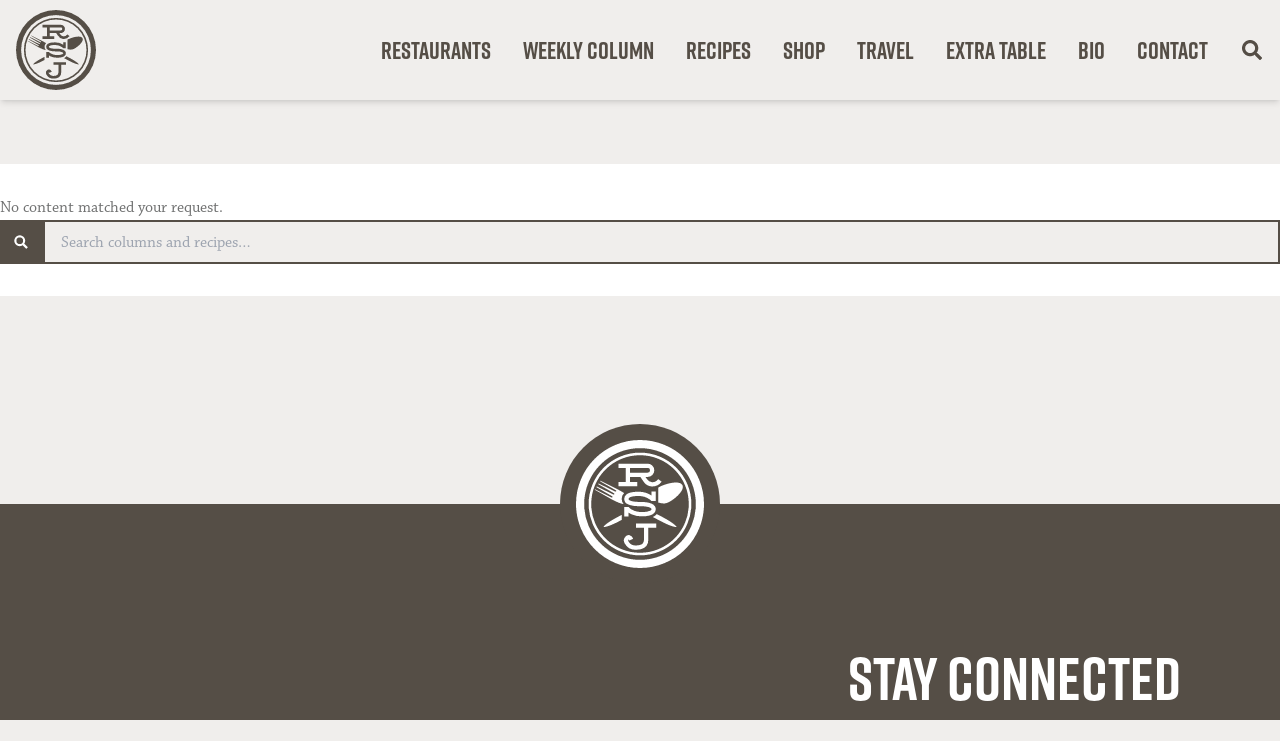

--- FILE ---
content_type: text/html; charset=UTF-8
request_url: https://robertstjohn.com/tag/family-vacation/
body_size: 16180
content:
<!doctype html>
<html lang="en-US">
<head>
	<meta charset="UTF-8">
<script>
var gform;gform||(document.addEventListener("gform_main_scripts_loaded",function(){gform.scriptsLoaded=!0}),document.addEventListener("gform/theme/scripts_loaded",function(){gform.themeScriptsLoaded=!0}),window.addEventListener("DOMContentLoaded",function(){gform.domLoaded=!0}),gform={domLoaded:!1,scriptsLoaded:!1,themeScriptsLoaded:!1,isFormEditor:()=>"function"==typeof InitializeEditor,callIfLoaded:function(o){return!(!gform.domLoaded||!gform.scriptsLoaded||!gform.themeScriptsLoaded&&!gform.isFormEditor()||(gform.isFormEditor()&&console.warn("The use of gform.initializeOnLoaded() is deprecated in the form editor context and will be removed in Gravity Forms 3.1."),o(),0))},initializeOnLoaded:function(o){gform.callIfLoaded(o)||(document.addEventListener("gform_main_scripts_loaded",()=>{gform.scriptsLoaded=!0,gform.callIfLoaded(o)}),document.addEventListener("gform/theme/scripts_loaded",()=>{gform.themeScriptsLoaded=!0,gform.callIfLoaded(o)}),window.addEventListener("DOMContentLoaded",()=>{gform.domLoaded=!0,gform.callIfLoaded(o)}))},hooks:{action:{},filter:{}},addAction:function(o,r,e,t){gform.addHook("action",o,r,e,t)},addFilter:function(o,r,e,t){gform.addHook("filter",o,r,e,t)},doAction:function(o){gform.doHook("action",o,arguments)},applyFilters:function(o){return gform.doHook("filter",o,arguments)},removeAction:function(o,r){gform.removeHook("action",o,r)},removeFilter:function(o,r,e){gform.removeHook("filter",o,r,e)},addHook:function(o,r,e,t,n){null==gform.hooks[o][r]&&(gform.hooks[o][r]=[]);var d=gform.hooks[o][r];null==n&&(n=r+"_"+d.length),gform.hooks[o][r].push({tag:n,callable:e,priority:t=null==t?10:t})},doHook:function(r,o,e){var t;if(e=Array.prototype.slice.call(e,1),null!=gform.hooks[r][o]&&((o=gform.hooks[r][o]).sort(function(o,r){return o.priority-r.priority}),o.forEach(function(o){"function"!=typeof(t=o.callable)&&(t=window[t]),"action"==r?t.apply(null,e):e[0]=t.apply(null,e)})),"filter"==r)return e[0]},removeHook:function(o,r,t,n){var e;null!=gform.hooks[o][r]&&(e=(e=gform.hooks[o][r]).filter(function(o,r,e){return!!(null!=n&&n!=o.tag||null!=t&&t!=o.priority)}),gform.hooks[o][r]=e)}});
</script>

	<meta name="viewport" content="width=device-width, initial-scale=1">
	<link rel="profile" href="https://gmpg.org/xfn/11">
	<link rel="icon" type="image/svg+xml" href="https://robertstjohn.com/wp-content/themes/robertstjohn-com/theme/assets/favicon.svg">
	<link rel="icon" type="image/png" href="https://robertstjohn.com/wp-content/themes/robertstjohn-com/theme/assets/favicon.png">
	<title>Tag: Family Vacation — Robert St. John</title>

<!-- The SEO Framework by Sybre Waaijer -->
<meta name="robots" content="noindex,max-snippet:-1,max-image-preview:large,max-video-preview:-1" />
<link rel="shortlink" href="https://robertstjohn.com/?tag=family-vacation" />
<meta name="theme-color" content="#554e46" />
<meta property="og:type" content="website" />
<meta property="og:locale" content="en_US" />
<meta property="og:site_name" content="Robert St. John" />
<meta property="og:title" content="Tag: Family Vacation" />
<meta property="og:url" content="https://robertstjohn.com/tag/family-vacation/" />
<meta property="og:image" content="https://robertstjohn.com/wp-content/uploads/2022/06/cropped-IMG_9773-2-1.jpg" />
<meta property="og:image:width" content="2048" />
<meta property="og:image:height" content="1075" />
<meta property="og:image:alt" content="RSJ with meat" />
<meta name="twitter:card" content="summary_large_image" />
<meta name="twitter:title" content="Tag: Family Vacation" />
<meta name="twitter:image" content="https://robertstjohn.com/wp-content/uploads/2022/06/cropped-IMG_9773-2-1.jpg" />
<meta name="twitter:image:alt" content="RSJ with meat" />
<script type="application/ld+json">{"@context":"https://schema.org","@graph":[{"@type":"WebSite","@id":"https://robertstjohn.com/#/schema/WebSite","url":"https://robertstjohn.com/","name":"Robert St. John","description":"Restaurateur, author, enthusiastic traveler, & world-class eater.","inLanguage":"en-US","potentialAction":{"@type":"SearchAction","target":{"@type":"EntryPoint","urlTemplate":"https://robertstjohn.com/search/{search_term_string}/"},"query-input":"required name=search_term_string"},"publisher":{"@type":"Organization","@id":"https://robertstjohn.com/#/schema/Organization","name":"Robert St. John","url":"https://robertstjohn.com/"}},{"@type":"CollectionPage","@id":"https://robertstjohn.com/tag/family-vacation/","url":"https://robertstjohn.com/tag/family-vacation/","name":"Tag: Family Vacation — Robert St. John","inLanguage":"en-US","isPartOf":{"@id":"https://robertstjohn.com/#/schema/WebSite"},"breadcrumb":{"@type":"BreadcrumbList","@id":"https://robertstjohn.com/#/schema/BreadcrumbList","itemListElement":[{"@type":"ListItem","position":1,"item":"https://robertstjohn.com/","name":"Robert St. John"},{"@type":"ListItem","position":2,"name":"Tag: Family Vacation"}]}}]}</script>
<!-- / The SEO Framework by Sybre Waaijer | 7.88ms meta | 1.80ms boot -->

<link rel='dns-prefetch' href='//a.omappapi.com' />
<link rel='dns-prefetch' href='//www.googletagmanager.com' />
<link rel='dns-prefetch' href='//use.typekit.net' />
<link rel="alternate" type="application/rss+xml" title="Robert St. John &raquo; Feed" href="https://robertstjohn.com/feed/" />
<link rel="alternate" type="application/rss+xml" title="Robert St. John &raquo; Family Vacation Tag Feed" href="https://robertstjohn.com/tag/family-vacation/feed/" />
<style id='wp-img-auto-sizes-contain-inline-css'>
img:is([sizes=auto i],[sizes^="auto," i]){contain-intrinsic-size:3000px 1500px}
/*# sourceURL=wp-img-auto-sizes-contain-inline-css */
</style>
<link rel='stylesheet' id='adobe-fonts-css' href='https://use.typekit.net/ach2puo.css?ver=0.1.0' media='all' />
<style id='wp-emoji-styles-inline-css'>

	img.wp-smiley, img.emoji {
		display: inline !important;
		border: none !important;
		box-shadow: none !important;
		height: 1em !important;
		width: 1em !important;
		margin: 0 0.07em !important;
		vertical-align: -0.1em !important;
		background: none !important;
		padding: 0 !important;
	}
/*# sourceURL=wp-emoji-styles-inline-css */
</style>
<link rel='stylesheet' id='wp-block-library-css' href='https://robertstjohn.com/wp-includes/css/dist/block-library/style.min.css?ver=6.9' media='all' />
<style id='global-styles-inline-css'>
:root{--wp--preset--aspect-ratio--square: 1;--wp--preset--aspect-ratio--4-3: 4/3;--wp--preset--aspect-ratio--3-4: 3/4;--wp--preset--aspect-ratio--3-2: 3/2;--wp--preset--aspect-ratio--2-3: 2/3;--wp--preset--aspect-ratio--16-9: 16/9;--wp--preset--aspect-ratio--9-16: 9/16;--wp--preset--color--black: #000000;--wp--preset--color--cyan-bluish-gray: #abb8c3;--wp--preset--color--white: #ffffff;--wp--preset--color--pale-pink: #f78da7;--wp--preset--color--vivid-red: #cf2e2e;--wp--preset--color--luminous-vivid-orange: #ff6900;--wp--preset--color--luminous-vivid-amber: #fcb900;--wp--preset--color--light-green-cyan: #7bdcb5;--wp--preset--color--vivid-green-cyan: #00d084;--wp--preset--color--pale-cyan-blue: #8ed1fc;--wp--preset--color--vivid-cyan-blue: #0693e3;--wp--preset--color--vivid-purple: #9b51e0;--wp--preset--color--background: #ffffff;--wp--preset--color--foreground: #404040;--wp--preset--color--primary: #b91c1c;--wp--preset--color--secondary: #15803d;--wp--preset--color--tertiary: #0369a1;--wp--preset--gradient--vivid-cyan-blue-to-vivid-purple: linear-gradient(135deg,rgb(6,147,227) 0%,rgb(155,81,224) 100%);--wp--preset--gradient--light-green-cyan-to-vivid-green-cyan: linear-gradient(135deg,rgb(122,220,180) 0%,rgb(0,208,130) 100%);--wp--preset--gradient--luminous-vivid-amber-to-luminous-vivid-orange: linear-gradient(135deg,rgb(252,185,0) 0%,rgb(255,105,0) 100%);--wp--preset--gradient--luminous-vivid-orange-to-vivid-red: linear-gradient(135deg,rgb(255,105,0) 0%,rgb(207,46,46) 100%);--wp--preset--gradient--very-light-gray-to-cyan-bluish-gray: linear-gradient(135deg,rgb(238,238,238) 0%,rgb(169,184,195) 100%);--wp--preset--gradient--cool-to-warm-spectrum: linear-gradient(135deg,rgb(74,234,220) 0%,rgb(151,120,209) 20%,rgb(207,42,186) 40%,rgb(238,44,130) 60%,rgb(251,105,98) 80%,rgb(254,248,76) 100%);--wp--preset--gradient--blush-light-purple: linear-gradient(135deg,rgb(255,206,236) 0%,rgb(152,150,240) 100%);--wp--preset--gradient--blush-bordeaux: linear-gradient(135deg,rgb(254,205,165) 0%,rgb(254,45,45) 50%,rgb(107,0,62) 100%);--wp--preset--gradient--luminous-dusk: linear-gradient(135deg,rgb(255,203,112) 0%,rgb(199,81,192) 50%,rgb(65,88,208) 100%);--wp--preset--gradient--pale-ocean: linear-gradient(135deg,rgb(255,245,203) 0%,rgb(182,227,212) 50%,rgb(51,167,181) 100%);--wp--preset--gradient--electric-grass: linear-gradient(135deg,rgb(202,248,128) 0%,rgb(113,206,126) 100%);--wp--preset--gradient--midnight: linear-gradient(135deg,rgb(2,3,129) 0%,rgb(40,116,252) 100%);--wp--preset--font-size--small: 13px;--wp--preset--font-size--medium: 20px;--wp--preset--font-size--large: 36px;--wp--preset--font-size--x-large: 42px;--wp--preset--spacing--20: 0.44rem;--wp--preset--spacing--30: 0.67rem;--wp--preset--spacing--40: 1rem;--wp--preset--spacing--50: 1.5rem;--wp--preset--spacing--60: 2.25rem;--wp--preset--spacing--70: 3.38rem;--wp--preset--spacing--80: 5.06rem;--wp--preset--shadow--natural: 6px 6px 9px rgba(0, 0, 0, 0.2);--wp--preset--shadow--deep: 12px 12px 50px rgba(0, 0, 0, 0.4);--wp--preset--shadow--sharp: 6px 6px 0px rgba(0, 0, 0, 0.2);--wp--preset--shadow--outlined: 6px 6px 0px -3px rgb(255, 255, 255), 6px 6px rgb(0, 0, 0);--wp--preset--shadow--crisp: 6px 6px 0px rgb(0, 0, 0);}:root { --wp--style--global--content-size: 40rem;--wp--style--global--wide-size: 60rem; }:where(body) { margin: 0; }.wp-site-blocks > .alignleft { float: left; margin-right: 2em; }.wp-site-blocks > .alignright { float: right; margin-left: 2em; }.wp-site-blocks > .aligncenter { justify-content: center; margin-left: auto; margin-right: auto; }:where(.is-layout-flex){gap: 0.5em;}:where(.is-layout-grid){gap: 0.5em;}.is-layout-flow > .alignleft{float: left;margin-inline-start: 0;margin-inline-end: 2em;}.is-layout-flow > .alignright{float: right;margin-inline-start: 2em;margin-inline-end: 0;}.is-layout-flow > .aligncenter{margin-left: auto !important;margin-right: auto !important;}.is-layout-constrained > .alignleft{float: left;margin-inline-start: 0;margin-inline-end: 2em;}.is-layout-constrained > .alignright{float: right;margin-inline-start: 2em;margin-inline-end: 0;}.is-layout-constrained > .aligncenter{margin-left: auto !important;margin-right: auto !important;}.is-layout-constrained > :where(:not(.alignleft):not(.alignright):not(.alignfull)){max-width: var(--wp--style--global--content-size);margin-left: auto !important;margin-right: auto !important;}.is-layout-constrained > .alignwide{max-width: var(--wp--style--global--wide-size);}body .is-layout-flex{display: flex;}.is-layout-flex{flex-wrap: wrap;align-items: center;}.is-layout-flex > :is(*, div){margin: 0;}body .is-layout-grid{display: grid;}.is-layout-grid > :is(*, div){margin: 0;}body{padding-top: 0px;padding-right: 0px;padding-bottom: 0px;padding-left: 0px;}a:where(:not(.wp-element-button)){text-decoration: underline;}:root :where(.wp-element-button, .wp-block-button__link){background-color: #32373c;border-width: 0;color: #fff;font-family: inherit;font-size: inherit;font-style: inherit;font-weight: inherit;letter-spacing: inherit;line-height: inherit;padding-top: calc(0.667em + 2px);padding-right: calc(1.333em + 2px);padding-bottom: calc(0.667em + 2px);padding-left: calc(1.333em + 2px);text-decoration: none;text-transform: inherit;}.has-black-color{color: var(--wp--preset--color--black) !important;}.has-cyan-bluish-gray-color{color: var(--wp--preset--color--cyan-bluish-gray) !important;}.has-white-color{color: var(--wp--preset--color--white) !important;}.has-pale-pink-color{color: var(--wp--preset--color--pale-pink) !important;}.has-vivid-red-color{color: var(--wp--preset--color--vivid-red) !important;}.has-luminous-vivid-orange-color{color: var(--wp--preset--color--luminous-vivid-orange) !important;}.has-luminous-vivid-amber-color{color: var(--wp--preset--color--luminous-vivid-amber) !important;}.has-light-green-cyan-color{color: var(--wp--preset--color--light-green-cyan) !important;}.has-vivid-green-cyan-color{color: var(--wp--preset--color--vivid-green-cyan) !important;}.has-pale-cyan-blue-color{color: var(--wp--preset--color--pale-cyan-blue) !important;}.has-vivid-cyan-blue-color{color: var(--wp--preset--color--vivid-cyan-blue) !important;}.has-vivid-purple-color{color: var(--wp--preset--color--vivid-purple) !important;}.has-background-color{color: var(--wp--preset--color--background) !important;}.has-foreground-color{color: var(--wp--preset--color--foreground) !important;}.has-primary-color{color: var(--wp--preset--color--primary) !important;}.has-secondary-color{color: var(--wp--preset--color--secondary) !important;}.has-tertiary-color{color: var(--wp--preset--color--tertiary) !important;}.has-black-background-color{background-color: var(--wp--preset--color--black) !important;}.has-cyan-bluish-gray-background-color{background-color: var(--wp--preset--color--cyan-bluish-gray) !important;}.has-white-background-color{background-color: var(--wp--preset--color--white) !important;}.has-pale-pink-background-color{background-color: var(--wp--preset--color--pale-pink) !important;}.has-vivid-red-background-color{background-color: var(--wp--preset--color--vivid-red) !important;}.has-luminous-vivid-orange-background-color{background-color: var(--wp--preset--color--luminous-vivid-orange) !important;}.has-luminous-vivid-amber-background-color{background-color: var(--wp--preset--color--luminous-vivid-amber) !important;}.has-light-green-cyan-background-color{background-color: var(--wp--preset--color--light-green-cyan) !important;}.has-vivid-green-cyan-background-color{background-color: var(--wp--preset--color--vivid-green-cyan) !important;}.has-pale-cyan-blue-background-color{background-color: var(--wp--preset--color--pale-cyan-blue) !important;}.has-vivid-cyan-blue-background-color{background-color: var(--wp--preset--color--vivid-cyan-blue) !important;}.has-vivid-purple-background-color{background-color: var(--wp--preset--color--vivid-purple) !important;}.has-background-background-color{background-color: var(--wp--preset--color--background) !important;}.has-foreground-background-color{background-color: var(--wp--preset--color--foreground) !important;}.has-primary-background-color{background-color: var(--wp--preset--color--primary) !important;}.has-secondary-background-color{background-color: var(--wp--preset--color--secondary) !important;}.has-tertiary-background-color{background-color: var(--wp--preset--color--tertiary) !important;}.has-black-border-color{border-color: var(--wp--preset--color--black) !important;}.has-cyan-bluish-gray-border-color{border-color: var(--wp--preset--color--cyan-bluish-gray) !important;}.has-white-border-color{border-color: var(--wp--preset--color--white) !important;}.has-pale-pink-border-color{border-color: var(--wp--preset--color--pale-pink) !important;}.has-vivid-red-border-color{border-color: var(--wp--preset--color--vivid-red) !important;}.has-luminous-vivid-orange-border-color{border-color: var(--wp--preset--color--luminous-vivid-orange) !important;}.has-luminous-vivid-amber-border-color{border-color: var(--wp--preset--color--luminous-vivid-amber) !important;}.has-light-green-cyan-border-color{border-color: var(--wp--preset--color--light-green-cyan) !important;}.has-vivid-green-cyan-border-color{border-color: var(--wp--preset--color--vivid-green-cyan) !important;}.has-pale-cyan-blue-border-color{border-color: var(--wp--preset--color--pale-cyan-blue) !important;}.has-vivid-cyan-blue-border-color{border-color: var(--wp--preset--color--vivid-cyan-blue) !important;}.has-vivid-purple-border-color{border-color: var(--wp--preset--color--vivid-purple) !important;}.has-background-border-color{border-color: var(--wp--preset--color--background) !important;}.has-foreground-border-color{border-color: var(--wp--preset--color--foreground) !important;}.has-primary-border-color{border-color: var(--wp--preset--color--primary) !important;}.has-secondary-border-color{border-color: var(--wp--preset--color--secondary) !important;}.has-tertiary-border-color{border-color: var(--wp--preset--color--tertiary) !important;}.has-vivid-cyan-blue-to-vivid-purple-gradient-background{background: var(--wp--preset--gradient--vivid-cyan-blue-to-vivid-purple) !important;}.has-light-green-cyan-to-vivid-green-cyan-gradient-background{background: var(--wp--preset--gradient--light-green-cyan-to-vivid-green-cyan) !important;}.has-luminous-vivid-amber-to-luminous-vivid-orange-gradient-background{background: var(--wp--preset--gradient--luminous-vivid-amber-to-luminous-vivid-orange) !important;}.has-luminous-vivid-orange-to-vivid-red-gradient-background{background: var(--wp--preset--gradient--luminous-vivid-orange-to-vivid-red) !important;}.has-very-light-gray-to-cyan-bluish-gray-gradient-background{background: var(--wp--preset--gradient--very-light-gray-to-cyan-bluish-gray) !important;}.has-cool-to-warm-spectrum-gradient-background{background: var(--wp--preset--gradient--cool-to-warm-spectrum) !important;}.has-blush-light-purple-gradient-background{background: var(--wp--preset--gradient--blush-light-purple) !important;}.has-blush-bordeaux-gradient-background{background: var(--wp--preset--gradient--blush-bordeaux) !important;}.has-luminous-dusk-gradient-background{background: var(--wp--preset--gradient--luminous-dusk) !important;}.has-pale-ocean-gradient-background{background: var(--wp--preset--gradient--pale-ocean) !important;}.has-electric-grass-gradient-background{background: var(--wp--preset--gradient--electric-grass) !important;}.has-midnight-gradient-background{background: var(--wp--preset--gradient--midnight) !important;}.has-small-font-size{font-size: var(--wp--preset--font-size--small) !important;}.has-medium-font-size{font-size: var(--wp--preset--font-size--medium) !important;}.has-large-font-size{font-size: var(--wp--preset--font-size--large) !important;}.has-x-large-font-size{font-size: var(--wp--preset--font-size--x-large) !important;}
/*# sourceURL=global-styles-inline-css */
</style>

<link rel='stylesheet' id='robertstjohn-com-style-css' href='https://robertstjohn.com/wp-content/themes/robertstjohn-com/theme/style.css?ver=0.1.0' media='all' />
<link rel='stylesheet' id='relevanssi-live-search-css' href='https://robertstjohn.com/wp-content/plugins/relevanssi-live-ajax-search/assets/styles/style.css?ver=2.5' media='all' />
<script src="https://robertstjohn.com/wp-includes/js/jquery/jquery.min.js?ver=3.7.1" id="jquery-core-js"></script>
<script src="https://robertstjohn.com/wp-includes/js/jquery/jquery-migrate.min.js?ver=3.4.1" id="jquery-migrate-js"></script>

<!-- Google tag (gtag.js) snippet added by Site Kit -->
<!-- Google Analytics snippet added by Site Kit -->
<script src="https://www.googletagmanager.com/gtag/js?id=GT-KT59R3Q" id="google_gtagjs-js" async></script>
<script id="google_gtagjs-js-after">
window.dataLayer = window.dataLayer || [];function gtag(){dataLayer.push(arguments);}
gtag("set","linker",{"domains":["robertstjohn.com"]});
gtag("js", new Date());
gtag("set", "developer_id.dZTNiMT", true);
gtag("config", "GT-KT59R3Q");
//# sourceURL=google_gtagjs-js-after
</script>
<link rel="https://api.w.org/" href="https://robertstjohn.com/wp-json/" /><link rel="alternate" title="JSON" type="application/json" href="https://robertstjohn.com/wp-json/wp/v2/tags/14" /><link rel="EditURI" type="application/rsd+xml" title="RSD" href="https://robertstjohn.com/xmlrpc.php?rsd" />
<meta name="generator" content="Site Kit by Google 1.170.0" />		<script>
			document.documentElement.className = document.documentElement.className.replace('no-js', 'js');
		</script>
				<style>
			.no-js img.lazyload {
				display: none;
			}

			figure.wp-block-image img.lazyloading {
				min-width: 150px;
			}

						.lazyload, .lazyloading {
				opacity: 0;
			}

			.lazyloaded {
				opacity: 1;
				transition: opacity 400ms;
				transition-delay: 0ms;
			}

					</style>
		<link rel='stylesheet' id='gform_basic-css' href='https://robertstjohn.com/wp-content/plugins/gravityforms/assets/css/dist/basic.min.css?ver=2.9.25' media='all' />
<link rel='stylesheet' id='gform_theme_components-css' href='https://robertstjohn.com/wp-content/plugins/gravityforms/assets/css/dist/theme-components.min.css?ver=2.9.25' media='all' />
<link rel='stylesheet' id='gform_theme-css' href='https://robertstjohn.com/wp-content/plugins/gravityforms/assets/css/dist/theme.min.css?ver=2.9.25' media='all' />
</head>

<body class="archive tag tag-family-vacation tag-14 wp-embed-responsive wp-theme-robertstjohn-comtheme bg-rsj-tan">


<div id="page" class="font-serif antialiased min-h-screen pt-14 md:pt-[80px] lg:pt-[100px] group-[.admin-bar]:pt-[88px] md:group-[.admin-bar]:pt-[112px] lg:group-[.admin-bar]:pt-[132px] flex flex-col print:pt-0">
	<a href="#content" class="sr-only">Skip to content</a>

	
<header id="masthead" class="">
	<div class="masthead-container py-[10px] fixed shadow-md w-full z-50 bg-rsj-tan top-0 group-[.admin-bar]:top-[32px] left-0 right-0 print:hidden">
		<div class="wrapper">
			<div class="flex items-center justify-between overflow-hidden">
				<div>
											<p class="text-4xl md:text-6xl lg:text-[80px]"><a href="https://robertstjohn.com/" rel="home"><!-- Expect a theme parameter to be passed in. -->
<!-- If the theme is set to dark, set class to color-rsj-white -->
<!-- If the theme is set to light, set class to color-rsj-brown -->
<!-- If the theme parameter is not set, set class to color-rsj-brown -->


<svg xmlns="http://www.w3.org/2000/svg" role="img" width="1em" height="1em" viewBox="0 0 80 80" class="fill-rsj-brown">
  <title>Robert St. John</title>
  <path d="M0,40A40,40,0,1,1,40,80,40.054,40.054,0,0,1,0,40Zm5.086,0A34.914,34.914,0,1,0,40,5.086,34.943,34.943,0,0,0,5.086,40ZM40,72.1A32.1,32.1,0,1,1,72.1,40,32.129,32.129,0,0,1,40,72.1ZM40,9.506A30.494,30.494,0,1,0,70.494,40,30.528,30.528,0,0,0,40,9.506ZM26.519,31.086,15.432,25.556a.2.2,0,0,0-.272.074.2.2,0,0,0,.074.272l9.654,5.531a.417.417,0,0,1,.2.593.52.52,0,0,1-.667.148L14.37,27.259a.236.236,0,0,0-.3.074L14,27.457a.2.2,0,0,0,.074.272l9.654,5.531a.446.446,0,0,1,.247.346v.148c0,.025-.025.049-.025.074a.086.086,0,0,0-.025.049c0,.025-.025.025-.025.049l-.049.049-.049.049a.024.024,0,0,0-.025.025c-.025,0-.025.025-.049.025H23.7a.559.559,0,0,1-.444-.025L13.21,29.111a.236.236,0,0,0-.3.074l-.074.123a.2.2,0,0,0,.074.272l9.654,5.556a.417.417,0,0,1,.2.593.52.52,0,0,1-.667.148l-10-5.012a.236.236,0,0,0-.3.074.171.171,0,0,0,.074.247l10.741,6.074c3.6,1.9,5.827,2.617,7.136,2.79a4.876,4.876,0,0,1-1.185-3.235,5.013,5.013,0,0,1,1.506-3.654Q28.7,32.272,26.519,31.086Zm36.3,23.136c-.716-.716-1.6-2.247-9.037-6.2l-3.333-1.753a5.564,5.564,0,0,1-1.358,1.259,6.231,6.231,0,0,1-1.062.593l4.247,2.247c7.457,3.951,9.358,3.877,10.4,4.074a.192.192,0,0,0,.2-.049A.235.235,0,0,0,62.815,54.222Zm-36.568-6.2c-7.457,3.926-8.346,5.481-9.037,6.2a.164.164,0,0,0-.049.173.192.192,0,0,0,.2.049c1.012-.2,2.938-.148,10.4-4.074l.84-.444V46.79Zm40.2-19.951h0c-1.9-3.012-10.2-.914-14.272,1.235-.272.148-.494.272-.716.42v9.383c1.9.444,3.926,1.136,6.716-.346C62.222,36.617,68.346,31.062,66.444,28.074Zm-15.062-3.63A4.677,4.677,0,0,1,47.556,26.4a4.2,4.2,0,0,1-3.284-2.074l-.84-1.235H44.79a4.148,4.148,0,0,0,0-8.3H26.543v2.667h4.543v8.765H26.543v2.667H38.321V26.222H33.778v-3.16h6.444l1.827,2.691a6.871,6.871,0,0,0,5.407,3.309h.321a7.427,7.427,0,0,0,5.753-2.988Zm-17.63-7.012H44.79a1.481,1.481,0,1,1,0,2.963H33.753Zm16.3,34.716H37.531v2.667h4.938v7.6a3.311,3.311,0,0,1-2.4,3.185,9.659,9.659,0,0,1-2.519.3,5,5,0,0,1-4.79-2.568.964.964,0,0,1,.148-1.16,3.2,3.2,0,0,1,.42.691l2.42-1.136a3.6,3.6,0,0,0-2.272-2.247,2.448,2.448,0,0,0-2.148.543,3.6,3.6,0,0,0-.889,4.593,7.61,7.61,0,0,0,7.136,3.951,12.031,12.031,0,0,0,3.259-.4,5.978,5.978,0,0,0,4.346-5.753v-7.6H50.1V52.148ZM33.259,36.1c.815-.691,2.84-1.086,5.63-1.086a11.522,11.522,0,0,1,7.284,2.222,8.87,8.87,0,0,1,.963.889H49.8V32.2H47.136v2.444a14.491,14.491,0,0,0-8.272-2.3c-4.025,0-6.272.765-7.457,1.8a3.466,3.466,0,0,0-1.235,2.716,3.626,3.626,0,0,0,2.321,3.309,7.622,7.622,0,0,0,1.407.543,18.664,18.664,0,0,0,4.543.642c.42.025.864.025,1.309.025H40.3c.3,0,.593,0,.889.025a20.089,20.089,0,0,1,2.716.222c2.37.37,3.284,1.062,3.284,1.58q0,.556-.741.963a10.471,10.471,0,0,1-4.321.84c-.321.025-.642.025-.963.025a14.766,14.766,0,0,1-3.136-.321,10.85,10.85,0,0,1-3.383-1.333,8.786,8.786,0,0,1-1.753-1.432H30.222v5.926h2.667V45.407a13.007,13.007,0,0,0,1.852,1.037,15.355,15.355,0,0,0,6.4,1.284,18.7,18.7,0,0,0,4.988-.568,5.692,5.692,0,0,0,2.864-1.63,3.421,3.421,0,0,0,.84-2.321c0-1.185-.543-2.494-2.543-3.407a12.974,12.974,0,0,0-4.1-.963c-.864-.074-1.827-.123-2.938-.123H39.7a21.649,21.649,0,0,1-4.346-.37h0c-1.8-.4-2.519-.988-2.519-1.457A1.058,1.058,0,0,1,33.259,36.1Z" />
</svg></a></p>
												<p class="sr-only">Restaurateur, author, enthusiastic traveler, &amp; world-class eater.</p>
									</div>

				<nav id="site-navigation" aria-label="Main Navigation" class="site-navigation relative hidden lg:flex">
					<div class="flex items-center space-x-8 header-nav-container">
						<button class="sr-only" aria-controls="primary-menu" aria-expanded="false">Primary Menu</button>

						<div class="menu-primary-container"><ul id="primary-menu" class="flex items-center space-x-8 font-sans font-semibold text-2xl" aria-label="submenu"><li id="menu-item-12584" class="menu-item menu-item-type-post_type_archive menu-item-object-restaurants menu-item-12584"><a href="https://robertstjohn.com/restaurants/">Restaurants</a></li>
<li id="menu-item-11741" class="menu-item menu-item-type-post_type menu-item-object-page menu-item-11741"><a href="https://robertstjohn.com/weekly-column/">Weekly Column</a></li>
<li id="menu-item-11747" class="menu-item menu-item-type-post_type menu-item-object-page menu-item-11747"><a href="https://robertstjohn.com/recipes/">Recipes</a></li>
<li id="menu-item-17115" class="menu-item menu-item-type-custom menu-item-object-custom menu-item-17115"><a target="_blank" href="https://shop.robertstjohn.com">Shop</a></li>
<li id="menu-item-11742" class="menu-item menu-item-type-post_type menu-item-object-page menu-item-11742"><a href="https://robertstjohn.com/travel/">Travel</a></li>
<li id="menu-item-12895" class="menu-item menu-item-type-post_type menu-item-object-page menu-item-12895"><a href="https://robertstjohn.com/extra-table/">Extra Table</a></li>
<li id="menu-item-11743" class="menu-item menu-item-type-post_type menu-item-object-page menu-item-11743"><a href="https://robertstjohn.com/bio/">Bio</a></li>
<li id="menu-item-147" class="menu-item menu-item-type-post_type menu-item-object-page menu-item-147"><a href="https://robertstjohn.com/contact/">Contact</a></li>
</ul></div>						<ul class="flex items-center space-x-8">
							<!-- <li>
								<a href="#" class="text-rsj-brown opacity-50 hover:opacity-100 text-2xl">
									<svg xmlns="http://www.w3.org/2000/svg" xmlns:xlink="http://www.w3.org/1999/xlink" width="1em"
  height="1em" viewBox="0 0 30 30">
  <defs>
    <clipPath id="b">
      <rect width="30" height="30" />
    </clipPath>
  </defs>
  <g id="a" clip-path="url(#b)">
    <path
      d="M25.787,14.713,28.1,4.557a1.172,1.172,0,0,0-1.143-1.432H7.774L7.326.937A1.172,1.172,0,0,0,6.178,0H1.172A1.172,1.172,0,0,0,0,1.172v.781A1.172,1.172,0,0,0,1.172,3.125H4.584l3.43,16.769a2.735,2.735,0,1,0,3.274.418H21.525A2.734,2.734,0,1,0,24.63,19.8l.269-1.185a1.172,1.172,0,0,0-1.143-1.432H10.65l-.32-1.562H24.644A1.172,1.172,0,0,0,25.787,14.713Z"
      transform="translate(1 3)" fill="currentColor" />
  </g>
</svg>								</a>
							</li> -->
							<li>
								<a href="#" id="header-search-control" class="text-rsj-brown opacity-50 hover:opacity-100 text-2xl">
									<svg xmlns="http://www.w3.org/2000/svg" xmlns:xlink="http://www.w3.org/1999/xlink" width="1em"
  height="1em" viewBox="0 0 30 30">
  <defs>
    <clipPath id="b">
      <rect width="30" height="30" />
    </clipPath>
  </defs>
  <g id="a" clip-path="url(#b)">
    <path
      d="M24.656,21.614l-4.868-4.868a1.171,1.171,0,0,0-.83-.342h-.8A10.151,10.151,0,1,0,16.4,18.162v.8a1.171,1.171,0,0,0,.342.83l4.868,4.868a1.167,1.167,0,0,0,1.655,0l1.382-1.382A1.177,1.177,0,0,0,24.656,21.614ZM10.155,16.4A6.249,6.249,0,1,1,16.4,10.155,6.246,6.246,0,0,1,10.155,16.4Z"
      transform="translate(2.502 2.5)" fill="currentColor" />
  </g>
</svg>								</a>
							</li>
						</ul>
					</div>
					<div class="header-search-container absolute top-1/2 right-0 transform -translate-y-1/2">
						<div class="header-search-container--inner flex items-center gap-2">
							<form role="search" method="get" class="search-form" action="https://robertstjohn.com/">
  <label class="flex items-stretch w-full relative">
    <span class="screen-reader-text">Search for:</span>
    <span class="h-11 w-11 bg-rsj-brown text-rsj-white flex items-center justify-center">
      <svg xmlns="http://www.w3.org/2000/svg" xmlns:xlink="http://www.w3.org/1999/xlink" width="1em"
  height="1em" viewBox="0 0 30 30">
  <defs>
    <clipPath id="b">
      <rect width="30" height="30" />
    </clipPath>
  </defs>
  <g id="a" clip-path="url(#b)">
    <path
      d="M24.656,21.614l-4.868-4.868a1.171,1.171,0,0,0-.83-.342h-.8A10.151,10.151,0,1,0,16.4,18.162v.8a1.171,1.171,0,0,0,.342.83l4.868,4.868a1.167,1.167,0,0,0,1.655,0l1.382-1.382A1.177,1.177,0,0,0,24.656,21.614ZM10.155,16.4A6.249,6.249,0,1,1,16.4,10.155,6.246,6.246,0,0,1,10.155,16.4Z"
      transform="translate(2.502 2.5)" fill="currentColor" />
  </g>
</svg>    </span>
    <input 
      type="search" class="search-field appearance-none bg-rsj-tan hover:bg-rsj-white active:bg-rsj-white focus:bg-rsj-white rounded-none border-2 border-rsj-brown py-2 px-4 h-11 text-rsj-brown min-w-[230px] w-full"
      placeholder="Search columns and recipes&hellip;" 
      value="" 
      name="s" data-rlvlive="true" data-rlvparentel="#rlvlive_1" data-rlvconfig="default" 
      title="Search for:" 
    />
  </label>
  <span class="relevanssi-live-search-instructions">When autocomplete results are available use up and down arrows to review and enter to go to the desired page. Touch device users, explore by touch or with swipe gestures.</span><div id="rlvlive_1"></div></form>							<a href="#" id="header-search-close" class="text-rsj-brown opacity-50 hover:opacity-100 text-2xl">
								<svg xmlns="http://www.w3.org/2000/svg" xmlns:xlink="http://www.w3.org/1999/xlink" width="1rem" height="1rem" viewBox="0 0 30 30"><defs><clipPath id="b"><rect width="30" height="30"/></clipPath></defs><g id="a" clip-path="url(#b)"><path d="M52.246,99.5a2.1,2.1,0,0,0-2.963-2.963L42.4,103.432,35.5,96.545a2.1,2.1,0,0,0-2.963,2.963l6.894,6.888-6.888,6.894a2.1,2.1,0,0,0,2.963,2.963l6.888-6.894,6.894,6.888a2.1,2.1,0,0,0,2.963-2.963L45.359,106.4Z" transform="translate(-27.395 -91.396)" fill="currentColor"/></g></svg>							</a>
						</div>
					</div>
				</nav><!-- #site-navigation -->

				<div class="lg:hidden">
					<button id="mobile-menu-control" class="text-rsj-brown opacity-50 hover:opacity-100 text-xl font-sans font-bold" aria-controls="primary-menu" aria-expanded="false"></button>
				</div>
			</div>
		</div>
	</div>
	<div id="mobile-menu" class="hidden lg:hidden mobile-menu fixed z-40 w-screen h-screen inset-0 overflow-auto pt-14 md:pt-20 bg-rsj-tan">
		<div class="wrapper">
			<div class="p-4 h-full">
				<form role="search" method="get" class="search-form" action="https://robertstjohn.com/">
  <label class="flex items-stretch w-full relative">
    <span class="screen-reader-text">Search for:</span>
    <span class="h-11 w-11 bg-rsj-brown text-rsj-white flex items-center justify-center">
      <svg xmlns="http://www.w3.org/2000/svg" xmlns:xlink="http://www.w3.org/1999/xlink" width="1em"
  height="1em" viewBox="0 0 30 30">
  <defs>
    <clipPath id="b">
      <rect width="30" height="30" />
    </clipPath>
  </defs>
  <g id="a" clip-path="url(#b)">
    <path
      d="M24.656,21.614l-4.868-4.868a1.171,1.171,0,0,0-.83-.342h-.8A10.151,10.151,0,1,0,16.4,18.162v.8a1.171,1.171,0,0,0,.342.83l4.868,4.868a1.167,1.167,0,0,0,1.655,0l1.382-1.382A1.177,1.177,0,0,0,24.656,21.614ZM10.155,16.4A6.249,6.249,0,1,1,16.4,10.155,6.246,6.246,0,0,1,10.155,16.4Z"
      transform="translate(2.502 2.5)" fill="currentColor" />
  </g>
</svg>    </span>
    <input 
      type="search" class="search-field appearance-none bg-rsj-tan hover:bg-rsj-white active:bg-rsj-white focus:bg-rsj-white rounded-none border-2 border-rsj-brown py-2 px-4 h-11 text-rsj-brown min-w-[230px] w-full"
      placeholder="Search columns and recipes&hellip;" 
      value="" 
      name="s" data-rlvlive="true" data-rlvparentel="#rlvlive_2" data-rlvconfig="default" 
      title="Search for:" 
    />
  </label>
  <span class="relevanssi-live-search-instructions">When autocomplete results are available use up and down arrows to review and enter to go to the desired page. Touch device users, explore by touch or with swipe gestures.</span><div id="rlvlive_2"></div></form>				<div class="menu-mobile-menu-container"><ul id="mobile-menu" class="mobile-menu-links flex flex-col items-stretch font-sans font-semibold text-2xl" aria-label="submenu"><li id="menu-item-12587" class="menu-item menu-item-type-post_type_archive menu-item-object-restaurants menu-item-12587"><a href="https://robertstjohn.com/restaurants/">Restaurants</a></li>
<li id="menu-item-11900" class="menu-item menu-item-type-post_type menu-item-object-page menu-item-11900"><a href="https://robertstjohn.com/weekly-column/">Weekly Column</a></li>
<li id="menu-item-11898" class="menu-item menu-item-type-post_type menu-item-object-page menu-item-11898"><a href="https://robertstjohn.com/recipes/">Recipes</a></li>
<li id="menu-item-11899" class="menu-item menu-item-type-post_type menu-item-object-page menu-item-11899"><a href="https://robertstjohn.com/travel/">Travel</a></li>
<li id="menu-item-17126" class="menu-item menu-item-type-custom menu-item-object-custom menu-item-17126"><a href="https://shop.robertstjohn.com">Shop</a></li>
<li id="menu-item-11901" class="menu-item menu-item-type-post_type menu-item-object-page menu-item-11901"><a href="https://robertstjohn.com/bio/">Bio</a></li>
<li id="menu-item-11902" class="menu-item menu-item-type-post_type menu-item-object-page menu-item-11902"><a href="https://robertstjohn.com/contact/">Contact</a></li>
</ul></div>				<div class="flex items-center justify-center py-6">
					<ul class="flex items-center space-x-4">
  <li><a href="https://www.facebook.com/robert.st.john/" rel="nofollow" target="_blank" title="Facebook" class="text-2xl md:text-4xl text-rsj-brown hover:text-rsj-brown-dark"><svg xmlns="http://www.w3.org/2000/svg" xmlns:xlink="http://www.w3.org/1999/xlink" width="1em" height="1em" viewBox="0 0 30 30"><defs><clipPath id="b"><rect width="30" height="30"/></clipPath></defs><g id="a" clip-path="url(#b)"><path d="M16.514,16.752l.827-5.39H12.17v-3.5a2.7,2.7,0,0,1,3.039-2.912h2.351V.364A28.67,28.67,0,0,0,13.386,0C9.127,0,6.344,2.581,6.344,7.254v4.108H1.609v5.39H6.344V29.781H12.17V16.752Z" transform="translate(6.204 0.219)" fill="currentColor"/></g></svg></a></li><li><a href="https://twitter.com/robertstjohn" rel="nofollow" target="_blank" title="Twitter" class="text-2xl md:text-4xl text-rsj-brown hover:text-rsj-brown-dark"><svg xmlns="http://www.w3.org/2000/svg" xmlns:xlink="http://www.w3.org/1999/xlink" width="1em" height="1em" viewBox="0 0 30 30"><defs><clipPath id="b"><rect width="30" height="30"/></clipPath></defs><g id="a" clip-path="url(#b)"><path d="M26.719,9.409c.019.265.019.529.019.794,0,8.069-6.141,17.366-17.366,17.366A17.248,17.248,0,0,1,0,24.828a12.626,12.626,0,0,0,1.474.076A12.223,12.223,0,0,0,9.051,22.3a6.114,6.114,0,0,1-5.707-4.233,7.7,7.7,0,0,0,1.153.094A6.455,6.455,0,0,0,6.1,17.95a6.1,6.1,0,0,1-4.894-5.99v-.076a6.147,6.147,0,0,0,2.759.775A6.113,6.113,0,0,1,2.079,4.5a17.349,17.349,0,0,0,12.585,6.387,6.89,6.89,0,0,1-.151-1.4A6.109,6.109,0,0,1,25.075,5.308a12.017,12.017,0,0,0,3.874-1.474A6.087,6.087,0,0,1,26.266,7.2a12.236,12.236,0,0,0,3.515-.945,13.12,13.12,0,0,1-3.061,3.156Z" transform="translate(0.252 -0.365)" fill="currentColor"/></g></svg></a></li><li><a href="https://www.instagram.com/robert_st_john/" rel="nofollow" target="_blank" title="Instagram" class="text-2xl md:text-4xl text-rsj-brown hover:text-rsj-brown-dark"><svg xmlns="http://www.w3.org/2000/svg" xmlns:xlink="http://www.w3.org/1999/xlink" width="1em" height="1em" viewBox="0 0 30 30"><defs><clipPath id="b"><rect width="30" height="30"/></clipPath></defs><g id="a" clip-path="url(#b)"><path d="M13.034,8.588a6.683,6.683,0,1,0,6.683,6.683A6.673,6.673,0,0,0,13.034,8.588Zm0,11.028a4.345,4.345,0,1,1,4.345-4.345,4.353,4.353,0,0,1-4.345,4.345Zm8.515-11.3A1.559,1.559,0,1,1,19.99,6.756,1.555,1.555,0,0,1,21.549,8.314ZM25.976,9.9A7.714,7.714,0,0,0,23.87,4.435a7.765,7.765,0,0,0-5.462-2.106c-2.152-.122-8.6-.122-10.755,0a7.754,7.754,0,0,0-5.462,2.1A7.739,7.739,0,0,0,.086,9.891c-.122,2.152-.122,8.6,0,10.755a7.714,7.714,0,0,0,2.106,5.462,7.775,7.775,0,0,0,5.462,2.106c2.152.122,8.6.122,10.755,0a7.714,7.714,0,0,0,5.462-2.106,7.765,7.765,0,0,0,2.106-5.462c.122-2.152.122-8.6,0-10.749ZM23.2,22.955a4.4,4.4,0,0,1-2.478,2.478c-1.716.681-5.787.523-7.684.523s-5.974.151-7.684-.523a4.4,4.4,0,0,1-2.478-2.478c-.681-1.716-.523-5.787-.523-7.684S2.2,9.3,2.872,7.587A4.4,4.4,0,0,1,5.35,5.11c1.716-.681,5.787-.523,7.684-.523s5.974-.151,7.684.523A4.4,4.4,0,0,1,23.2,7.587c.681,1.716.523,5.787.523,7.684S23.876,21.245,23.2,22.955Z" transform="translate(2.005 -0.162)" fill="currentColor"/></g></svg></a></li><li><a href="https://www.youtube.com/@Robert_St_John" rel="nofollow" target="_blank" title="Youtube" class="text-2xl md:text-4xl text-rsj-brown hover:text-rsj-brown-dark"><svg xmlns="http://www.w3.org/2000/svg" xmlns:xlink="http://www.w3.org/1999/xlink" width="1em" height="1em" viewBox="0 0 30 30"><defs><clipPath id="b"><rect width="30" height="30"/></clipPath></defs><g id="a" clip-path="url(#b)"><path d="M32.152,7.995a3.991,3.991,0,0,0-2.808-2.827C26.866,4.5,16.933,4.5,16.933,4.5S7,4.5,4.522,5.168A3.992,3.992,0,0,0,1.714,7.995a41.871,41.871,0,0,0-.664,7.7,41.871,41.871,0,0,0,.664,7.7,3.932,3.932,0,0,0,2.808,2.782c2.477.668,12.411.668,12.411.668s9.933,0,12.411-.668a3.932,3.932,0,0,0,2.808-2.782,41.871,41.871,0,0,0,.664-7.7,41.871,41.871,0,0,0-.664-7.7ZM13.684,20.413V10.967l8.3,4.723-8.3,4.723Z" transform="translate(-1.911 -0.558)" fill="currentColor"/></g></svg></a></li><li><a href="https://www.tiktok.com/@rsjeats" rel="nofollow" target="_blank" title="TikTok" class="text-2xl md:text-4xl text-rsj-brown hover:text-rsj-brown-dark"><svg xmlns="http://www.w3.org/2000/svg" xmlns:xlink="http://www.w3.org/1999/xlink" width="1em" height="1em" viewBox="0 0 30 30"><defs><clipPath id="b"><rect width="30" height="30"/></clipPath></defs><g id="a" clip-path="url(#b)"><path d="M16.057.025C17.695,0,19.32.012,20.945,0a7.786,7.786,0,0,0,2.187,5.212,8.815,8.815,0,0,0,5.3,2.237v5.037a13.379,13.379,0,0,1-5.25-1.212,15.444,15.444,0,0,1-2.025-1.162c-.012,3.65.013,7.3-.025,10.937a9.547,9.547,0,0,1-1.687,4.925,9.313,9.313,0,0,1-7.387,4.012,9.114,9.114,0,0,1-5.1-1.287,9.426,9.426,0,0,1-4.562-7.137c-.025-.625-.037-1.25-.013-1.862a9.41,9.41,0,0,1,10.912-8.35c.025,1.85-.05,3.7-.05,5.55A4.289,4.289,0,0,0,7.77,19.55a4.959,4.959,0,0,0-.175,2.012A4.254,4.254,0,0,0,11.97,25.15a4.2,4.2,0,0,0,3.462-2.012,2.884,2.884,0,0,0,.512-1.325c.125-2.237.075-4.462.087-6.7.012-5.037-.013-10.062.025-15.087Z" transform="translate(-0.369 0.332)" fill="currentColor"/></g></svg></a></li></ul>				</div>
			</div>
		</div>		
	</div>
</header><!-- #masthead -->

	<div id="content">

	<section id="primary">
		<main id="main">

		
<section class="py-8 md:py-16">

	<div class="bg-rsj-white py-8 py-16">
					<p>No content matched your request.</p>
			<form role="search" method="get" class="search-form" action="https://robertstjohn.com/">
  <label class="flex items-stretch w-full relative">
    <span class="screen-reader-text">Search for:</span>
    <span class="h-11 w-11 bg-rsj-brown text-rsj-white flex items-center justify-center">
      <svg xmlns="http://www.w3.org/2000/svg" xmlns:xlink="http://www.w3.org/1999/xlink" width="1em"
  height="1em" viewBox="0 0 30 30">
  <defs>
    <clipPath id="b">
      <rect width="30" height="30" />
    </clipPath>
  </defs>
  <g id="a" clip-path="url(#b)">
    <path
      d="M24.656,21.614l-4.868-4.868a1.171,1.171,0,0,0-.83-.342h-.8A10.151,10.151,0,1,0,16.4,18.162v.8a1.171,1.171,0,0,0,.342.83l4.868,4.868a1.167,1.167,0,0,0,1.655,0l1.382-1.382A1.177,1.177,0,0,0,24.656,21.614ZM10.155,16.4A6.249,6.249,0,1,1,16.4,10.155,6.246,6.246,0,0,1,10.155,16.4Z"
      transform="translate(2.502 2.5)" fill="currentColor" />
  </g>
</svg>    </span>
    <input 
      type="search" class="search-field appearance-none bg-rsj-tan hover:bg-rsj-white active:bg-rsj-white focus:bg-rsj-white rounded-none border-2 border-rsj-brown py-2 px-4 h-11 text-rsj-brown min-w-[230px] w-full"
      placeholder="Search columns and recipes&hellip;" 
      value="" 
      name="s" data-rlvlive="true" data-rlvparentel="#rlvlive_3" data-rlvconfig="default" 
      title="Search for:" 
    />
  </label>
  <span class="relevanssi-live-search-instructions">When autocomplete results are available use up and down arrows to review and enter to go to the desired page. Touch device users, explore by touch or with swipe gestures.</span><div id="rlvlive_3"></div></form>	</div><!-- .page-content -->

</section>
		</main><!-- #main -->
	</section><!-- #primary -->


	</div><!-- #content -->

	
<footer id="colophon" class="mt-auto pt-16 md:pt-24 lg:pt-36 print:hidden">
	<div class="relative">
		<div class="rounded-full p-2 md:p-4 bg-rsj-brown absolute left-1/2 top-1/2 transform -translate-x-1/2 -translate-y-1/2 text-6xl md:text-7xl lg:text-9xl">
			<!-- Expect a theme parameter to be passed in. -->
<!-- If the theme is set to dark, set class to color-rsj-white -->
<!-- If the theme is set to light, set class to color-rsj-brown -->
<!-- If the theme parameter is not set, set class to color-rsj-brown -->


<svg xmlns="http://www.w3.org/2000/svg" role="img" width="1em" height="1em" viewBox="0 0 80 80" class="fill-rsj-white">
  <title>Robert St. John</title>
  <path d="M0,40A40,40,0,1,1,40,80,40.054,40.054,0,0,1,0,40Zm5.086,0A34.914,34.914,0,1,0,40,5.086,34.943,34.943,0,0,0,5.086,40ZM40,72.1A32.1,32.1,0,1,1,72.1,40,32.129,32.129,0,0,1,40,72.1ZM40,9.506A30.494,30.494,0,1,0,70.494,40,30.528,30.528,0,0,0,40,9.506ZM26.519,31.086,15.432,25.556a.2.2,0,0,0-.272.074.2.2,0,0,0,.074.272l9.654,5.531a.417.417,0,0,1,.2.593.52.52,0,0,1-.667.148L14.37,27.259a.236.236,0,0,0-.3.074L14,27.457a.2.2,0,0,0,.074.272l9.654,5.531a.446.446,0,0,1,.247.346v.148c0,.025-.025.049-.025.074a.086.086,0,0,0-.025.049c0,.025-.025.025-.025.049l-.049.049-.049.049a.024.024,0,0,0-.025.025c-.025,0-.025.025-.049.025H23.7a.559.559,0,0,1-.444-.025L13.21,29.111a.236.236,0,0,0-.3.074l-.074.123a.2.2,0,0,0,.074.272l9.654,5.556a.417.417,0,0,1,.2.593.52.52,0,0,1-.667.148l-10-5.012a.236.236,0,0,0-.3.074.171.171,0,0,0,.074.247l10.741,6.074c3.6,1.9,5.827,2.617,7.136,2.79a4.876,4.876,0,0,1-1.185-3.235,5.013,5.013,0,0,1,1.506-3.654Q28.7,32.272,26.519,31.086Zm36.3,23.136c-.716-.716-1.6-2.247-9.037-6.2l-3.333-1.753a5.564,5.564,0,0,1-1.358,1.259,6.231,6.231,0,0,1-1.062.593l4.247,2.247c7.457,3.951,9.358,3.877,10.4,4.074a.192.192,0,0,0,.2-.049A.235.235,0,0,0,62.815,54.222Zm-36.568-6.2c-7.457,3.926-8.346,5.481-9.037,6.2a.164.164,0,0,0-.049.173.192.192,0,0,0,.2.049c1.012-.2,2.938-.148,10.4-4.074l.84-.444V46.79Zm40.2-19.951h0c-1.9-3.012-10.2-.914-14.272,1.235-.272.148-.494.272-.716.42v9.383c1.9.444,3.926,1.136,6.716-.346C62.222,36.617,68.346,31.062,66.444,28.074Zm-15.062-3.63A4.677,4.677,0,0,1,47.556,26.4a4.2,4.2,0,0,1-3.284-2.074l-.84-1.235H44.79a4.148,4.148,0,0,0,0-8.3H26.543v2.667h4.543v8.765H26.543v2.667H38.321V26.222H33.778v-3.16h6.444l1.827,2.691a6.871,6.871,0,0,0,5.407,3.309h.321a7.427,7.427,0,0,0,5.753-2.988Zm-17.63-7.012H44.79a1.481,1.481,0,1,1,0,2.963H33.753Zm16.3,34.716H37.531v2.667h4.938v7.6a3.311,3.311,0,0,1-2.4,3.185,9.659,9.659,0,0,1-2.519.3,5,5,0,0,1-4.79-2.568.964.964,0,0,1,.148-1.16,3.2,3.2,0,0,1,.42.691l2.42-1.136a3.6,3.6,0,0,0-2.272-2.247,2.448,2.448,0,0,0-2.148.543,3.6,3.6,0,0,0-.889,4.593,7.61,7.61,0,0,0,7.136,3.951,12.031,12.031,0,0,0,3.259-.4,5.978,5.978,0,0,0,4.346-5.753v-7.6H50.1V52.148ZM33.259,36.1c.815-.691,2.84-1.086,5.63-1.086a11.522,11.522,0,0,1,7.284,2.222,8.87,8.87,0,0,1,.963.889H49.8V32.2H47.136v2.444a14.491,14.491,0,0,0-8.272-2.3c-4.025,0-6.272.765-7.457,1.8a3.466,3.466,0,0,0-1.235,2.716,3.626,3.626,0,0,0,2.321,3.309,7.622,7.622,0,0,0,1.407.543,18.664,18.664,0,0,0,4.543.642c.42.025.864.025,1.309.025H40.3c.3,0,.593,0,.889.025a20.089,20.089,0,0,1,2.716.222c2.37.37,3.284,1.062,3.284,1.58q0,.556-.741.963a10.471,10.471,0,0,1-4.321.84c-.321.025-.642.025-.963.025a14.766,14.766,0,0,1-3.136-.321,10.85,10.85,0,0,1-3.383-1.333,8.786,8.786,0,0,1-1.753-1.432H30.222v5.926h2.667V45.407a13.007,13.007,0,0,0,1.852,1.037,15.355,15.355,0,0,0,6.4,1.284,18.7,18.7,0,0,0,4.988-.568,5.692,5.692,0,0,0,2.864-1.63,3.421,3.421,0,0,0,.84-2.321c0-1.185-.543-2.494-2.543-3.407a12.974,12.974,0,0,0-4.1-.963c-.864-.074-1.827-.123-2.938-.123H39.7a21.649,21.649,0,0,1-4.346-.37h0c-1.8-.4-2.519-.988-2.519-1.457A1.058,1.058,0,0,1,33.259,36.1Z" />
</svg>		</div>
	</div>
	<div class="bg-rsj-brown text-rsj-white">
		<div class="wrapper pt-14 md:pt-24 lg:pt-36">
			<div class="flex flex-col lg:flex-row space-y-8 lg:space-y-0 items-center lg:items-end">
				<div class="flex flex-col w-full lg:w-2/3">
					<nav class="mb-12">
						<ul class="flex items-center justify-center lg:justify-start space-x-6">
							<li><a href="https://www.facebook.com/robert.st.john/" rel="nofollow" target="_blank" title="Facebook" class="text-rsj-white-50 hover:text-rsj-white text-3xl"><svg xmlns="http://www.w3.org/2000/svg" xmlns:xlink="http://www.w3.org/1999/xlink" width="1em" height="1em" viewBox="0 0 30 30"><defs><clipPath id="b"><rect width="30" height="30"/></clipPath></defs><g id="a" clip-path="url(#b)"><path d="M16.514,16.752l.827-5.39H12.17v-3.5a2.7,2.7,0,0,1,3.039-2.912h2.351V.364A28.67,28.67,0,0,0,13.386,0C9.127,0,6.344,2.581,6.344,7.254v4.108H1.609v5.39H6.344V29.781H12.17V16.752Z" transform="translate(6.204 0.219)" fill="currentColor"/></g></svg></a></li><li><a href="https://twitter.com/robertstjohn" rel="nofollow" target="_blank" title="Twitter" class="text-rsj-white-50 hover:text-rsj-white text-3xl"><svg xmlns="http://www.w3.org/2000/svg" xmlns:xlink="http://www.w3.org/1999/xlink" width="1em" height="1em" viewBox="0 0 30 30"><defs><clipPath id="b"><rect width="30" height="30"/></clipPath></defs><g id="a" clip-path="url(#b)"><path d="M26.719,9.409c.019.265.019.529.019.794,0,8.069-6.141,17.366-17.366,17.366A17.248,17.248,0,0,1,0,24.828a12.626,12.626,0,0,0,1.474.076A12.223,12.223,0,0,0,9.051,22.3a6.114,6.114,0,0,1-5.707-4.233,7.7,7.7,0,0,0,1.153.094A6.455,6.455,0,0,0,6.1,17.95a6.1,6.1,0,0,1-4.894-5.99v-.076a6.147,6.147,0,0,0,2.759.775A6.113,6.113,0,0,1,2.079,4.5a17.349,17.349,0,0,0,12.585,6.387,6.89,6.89,0,0,1-.151-1.4A6.109,6.109,0,0,1,25.075,5.308a12.017,12.017,0,0,0,3.874-1.474A6.087,6.087,0,0,1,26.266,7.2a12.236,12.236,0,0,0,3.515-.945,13.12,13.12,0,0,1-3.061,3.156Z" transform="translate(0.252 -0.365)" fill="currentColor"/></g></svg></a></li><li><a href="https://www.instagram.com/robert_st_john/" rel="nofollow" target="_blank" title="Instagram" class="text-rsj-white-50 hover:text-rsj-white text-3xl"><svg xmlns="http://www.w3.org/2000/svg" xmlns:xlink="http://www.w3.org/1999/xlink" width="1em" height="1em" viewBox="0 0 30 30"><defs><clipPath id="b"><rect width="30" height="30"/></clipPath></defs><g id="a" clip-path="url(#b)"><path d="M13.034,8.588a6.683,6.683,0,1,0,6.683,6.683A6.673,6.673,0,0,0,13.034,8.588Zm0,11.028a4.345,4.345,0,1,1,4.345-4.345,4.353,4.353,0,0,1-4.345,4.345Zm8.515-11.3A1.559,1.559,0,1,1,19.99,6.756,1.555,1.555,0,0,1,21.549,8.314ZM25.976,9.9A7.714,7.714,0,0,0,23.87,4.435a7.765,7.765,0,0,0-5.462-2.106c-2.152-.122-8.6-.122-10.755,0a7.754,7.754,0,0,0-5.462,2.1A7.739,7.739,0,0,0,.086,9.891c-.122,2.152-.122,8.6,0,10.755a7.714,7.714,0,0,0,2.106,5.462,7.775,7.775,0,0,0,5.462,2.106c2.152.122,8.6.122,10.755,0a7.714,7.714,0,0,0,5.462-2.106,7.765,7.765,0,0,0,2.106-5.462c.122-2.152.122-8.6,0-10.749ZM23.2,22.955a4.4,4.4,0,0,1-2.478,2.478c-1.716.681-5.787.523-7.684.523s-5.974.151-7.684-.523a4.4,4.4,0,0,1-2.478-2.478c-.681-1.716-.523-5.787-.523-7.684S2.2,9.3,2.872,7.587A4.4,4.4,0,0,1,5.35,5.11c1.716-.681,5.787-.523,7.684-.523s5.974-.151,7.684.523A4.4,4.4,0,0,1,23.2,7.587c.681,1.716.523,5.787.523,7.684S23.876,21.245,23.2,22.955Z" transform="translate(2.005 -0.162)" fill="currentColor"/></g></svg></a></li><li><a href="https://www.youtube.com/@Robert_St_John" rel="nofollow" target="_blank" title="Youtube" class="text-rsj-white-50 hover:text-rsj-white text-3xl"><svg xmlns="http://www.w3.org/2000/svg" xmlns:xlink="http://www.w3.org/1999/xlink" width="1em" height="1em" viewBox="0 0 30 30"><defs><clipPath id="b"><rect width="30" height="30"/></clipPath></defs><g id="a" clip-path="url(#b)"><path d="M32.152,7.995a3.991,3.991,0,0,0-2.808-2.827C26.866,4.5,16.933,4.5,16.933,4.5S7,4.5,4.522,5.168A3.992,3.992,0,0,0,1.714,7.995a41.871,41.871,0,0,0-.664,7.7,41.871,41.871,0,0,0,.664,7.7,3.932,3.932,0,0,0,2.808,2.782c2.477.668,12.411.668,12.411.668s9.933,0,12.411-.668a3.932,3.932,0,0,0,2.808-2.782,41.871,41.871,0,0,0,.664-7.7,41.871,41.871,0,0,0-.664-7.7ZM13.684,20.413V10.967l8.3,4.723-8.3,4.723Z" transform="translate(-1.911 -0.558)" fill="currentColor"/></g></svg></a></li><li><a href="https://www.tiktok.com/@rsjeats" rel="nofollow" target="_blank" title="TikTok" class="text-rsj-white-50 hover:text-rsj-white text-3xl"><svg xmlns="http://www.w3.org/2000/svg" xmlns:xlink="http://www.w3.org/1999/xlink" width="1em" height="1em" viewBox="0 0 30 30"><defs><clipPath id="b"><rect width="30" height="30"/></clipPath></defs><g id="a" clip-path="url(#b)"><path d="M16.057.025C17.695,0,19.32.012,20.945,0a7.786,7.786,0,0,0,2.187,5.212,8.815,8.815,0,0,0,5.3,2.237v5.037a13.379,13.379,0,0,1-5.25-1.212,15.444,15.444,0,0,1-2.025-1.162c-.012,3.65.013,7.3-.025,10.937a9.547,9.547,0,0,1-1.687,4.925,9.313,9.313,0,0,1-7.387,4.012,9.114,9.114,0,0,1-5.1-1.287,9.426,9.426,0,0,1-4.562-7.137c-.025-.625-.037-1.25-.013-1.862a9.41,9.41,0,0,1,10.912-8.35c.025,1.85-.05,3.7-.05,5.55A4.289,4.289,0,0,0,7.77,19.55a4.959,4.959,0,0,0-.175,2.012A4.254,4.254,0,0,0,11.97,25.15a4.2,4.2,0,0,0,3.462-2.012,2.884,2.884,0,0,0,.512-1.325c.125-2.237.075-4.462.087-6.7.012-5.037-.013-10.062.025-15.087Z" transform="translate(-0.369 0.332)" fill="currentColor"/></g></svg></a></li>						</ul>
					</nav>
					
										

					<div class="flex flex-col space-y-2 md:space-y-0 md:grid md:grid-cols-4">
						<nav><ul class="flex flex-col space-y-2"><li><a href="https://robertstjohn.com/travel/" class="text-2xl font-sans font-bold text-white hover:text-rsj-white-80">Travel</a></li><li><a href="https://robertstjohn.com/recipes/" class="text-2xl font-sans font-bold text-white hover:text-rsj-white-80">Recipes</a></li><li><a href="https://shop.robertstjohn.com" class="text-2xl font-sans font-bold text-white hover:text-rsj-white-80">Shop</a></li></ul></nav><nav><ul class="flex flex-col space-y-2"><li><a href="https://robertstjohn.com/bio/" class="text-2xl font-sans font-bold text-white hover:text-rsj-white-80">About Robert</a></li><li><a href="https://robertstjohn.com/extra-table/" class="text-2xl font-sans font-bold text-white hover:text-rsj-white-80">Extra Table</a></li><li><a href="https://robertstjohn.com/restaurants/" class="text-2xl font-sans font-bold text-white hover:text-rsj-white-80">All Restaurants</a></li></ul></nav><nav><ul class="flex flex-col space-y-2"><li><a href="https://robertstjohn.com/privacy-policy/" class="text-2xl font-sans font-bold text-white hover:text-rsj-white-80">Privacy Policy</a></li><li><a href="https://robertstjohn.com/sitemap.xml" class="text-2xl font-sans font-bold text-white hover:text-rsj-white-80">Sitemap</a></li></ul></nav><nav><ul class="flex flex-col space-y-2"><li><a href="https://robertstjohn.com/weekly-column/" class="text-2xl font-sans font-bold text-white hover:text-rsj-white-80">Weekly Column</a></li><li><a href="https://robertstjohn.com/contact/" class="text-2xl font-sans font-bold text-white hover:text-rsj-white-80">Contact</a></li></ul></nav>					</div>
				</div>
				<div class="w-full lg:w-1/3">
					
                <div class='gf_browser_chrome gform_wrapper gravity-theme gform-theme--no-framework form-dark_wrapper' data-form-theme='gravity-theme' data-form-index='0' id='gform_wrapper_2' >
                        <div class='gform_heading'>
                            <h2 class="gform_title">Stay Connected</h2>
                            <p class='gform_description'>Subscribe to Robert St. John to receive his weekly column, updates on restaurants, and trip announcements.</p>
							<p class='gform_required_legend'>&quot;<span class="gfield_required gfield_required_asterisk">*</span>&quot; indicates required fields</p>
                        </div><form method='post' enctype='multipart/form-data'  id='gform_2' class='form-dark' action='/tag/family-vacation/' data-formid='2' novalidate>
                        <div class='gform-body gform_body'><div id='gform_fields_2' class='gform_fields top_label form_sublabel_below description_below validation_below'><div id="field_2_4" class="gfield gfield--type-honeypot gform_validation_container field_sublabel_below gfield--has-description field_description_below field_validation_below gfield_visibility_visible"  ><label class='gfield_label gform-field-label' for='input_2_4'>X/Twitter</label><div class='ginput_container'><input name='input_4' id='input_2_4' type='text' value='' autocomplete='new-password'/></div><div class='gfield_description' id='gfield_description_2_4'>This field is for validation purposes and should be left unchanged.</div></div><div id="field_2_1" class="gfield gfield--type-text gfield--width-half gfield_contains_required field_sublabel_below gfield--no-description field_description_below field_validation_below gfield_visibility_visible"  ><label class='gfield_label gform-field-label' for='input_2_1'>First Name<span class="gfield_required"><span class="gfield_required gfield_required_asterisk">*</span></span></label><div class='ginput_container ginput_container_text'><input name='input_1' id='input_2_1' type='text' value='' class='large'    placeholder='First Name' aria-required="true" aria-invalid="false"   /></div></div><div id="field_2_2" class="gfield gfield--type-text gfield--width-half gfield_contains_required field_sublabel_below gfield--no-description field_description_below field_validation_below gfield_visibility_visible"  ><label class='gfield_label gform-field-label' for='input_2_2'>Last Name<span class="gfield_required"><span class="gfield_required gfield_required_asterisk">*</span></span></label><div class='ginput_container ginput_container_text'><input name='input_2' id='input_2_2' type='text' value='' class='large'    placeholder='Last Name' aria-required="true" aria-invalid="false"   /></div></div><div id="field_2_3" class="gfield gfield--type-email gfield--width-full gfield_contains_required field_sublabel_below gfield--no-description field_description_below field_validation_below gfield_visibility_visible"  ><label class='gfield_label gform-field-label' for='input_2_3'>Email<span class="gfield_required"><span class="gfield_required gfield_required_asterisk">*</span></span></label><div class='ginput_container ginput_container_email'>
                            <input name='input_3' id='input_2_3' type='email' value='' class='large'   placeholder='Email Address' aria-required="true" aria-invalid="false"  />
                        </div></div></div></div>
        <div class='gform-footer gform_footer top_label'> <input type='submit' id='gform_submit_button_2' class='gform_button button gform-button--width-full' onclick='gform.submission.handleButtonClick(this);' data-submission-type='submit' value='Submit'  /> 
            <input type='hidden' class='gform_hidden' name='gform_submission_method' data-js='gform_submission_method_2' value='postback' />
            <input type='hidden' class='gform_hidden' name='gform_theme' data-js='gform_theme_2' id='gform_theme_2' value='gravity-theme' />
            <input type='hidden' class='gform_hidden' name='gform_style_settings' data-js='gform_style_settings_2' id='gform_style_settings_2' value='' />
            <input type='hidden' class='gform_hidden' name='is_submit_2' value='1' />
            <input type='hidden' class='gform_hidden' name='gform_submit' value='2' />
            
            <input type='hidden' class='gform_hidden' name='gform_unique_id' value='' />
            <input type='hidden' class='gform_hidden' name='state_2' value='WyJbXSIsIjVjNjJiNTQ2MDIwYjdjOTA3MTBhZTI5MjZmOGQzN2Q0Il0=' />
            <input type='hidden' autocomplete='off' class='gform_hidden' name='gform_target_page_number_2' id='gform_target_page_number_2' value='0' />
            <input type='hidden' autocomplete='off' class='gform_hidden' name='gform_source_page_number_2' id='gform_source_page_number_2' value='1' />
            <input type='hidden' name='gform_field_values' value='' />
            
        </div>
                        </form>
                        </div><script>
gform.initializeOnLoaded( function() {gformInitSpinner( 2, 'https://robertstjohn.com/wp-content/plugins/gravityforms/images/spinner.svg', true );jQuery('#gform_ajax_frame_2').on('load',function(){var contents = jQuery(this).contents().find('*').html();var is_postback = contents.indexOf('GF_AJAX_POSTBACK') >= 0;if(!is_postback){return;}var form_content = jQuery(this).contents().find('#gform_wrapper_2');var is_confirmation = jQuery(this).contents().find('#gform_confirmation_wrapper_2').length > 0;var is_redirect = contents.indexOf('gformRedirect(){') >= 0;var is_form = form_content.length > 0 && ! is_redirect && ! is_confirmation;var mt = parseInt(jQuery('html').css('margin-top'), 10) + parseInt(jQuery('body').css('margin-top'), 10) + 100;if(is_form){jQuery('#gform_wrapper_2').html(form_content.html());if(form_content.hasClass('gform_validation_error')){jQuery('#gform_wrapper_2').addClass('gform_validation_error');} else {jQuery('#gform_wrapper_2').removeClass('gform_validation_error');}setTimeout( function() { /* delay the scroll by 50 milliseconds to fix a bug in chrome */  }, 50 );if(window['gformInitDatepicker']) {gformInitDatepicker();}if(window['gformInitPriceFields']) {gformInitPriceFields();}var current_page = jQuery('#gform_source_page_number_2').val();gformInitSpinner( 2, 'https://robertstjohn.com/wp-content/plugins/gravityforms/images/spinner.svg', true );jQuery(document).trigger('gform_page_loaded', [2, current_page]);window['gf_submitting_2'] = false;}else if(!is_redirect){var confirmation_content = jQuery(this).contents().find('.GF_AJAX_POSTBACK').html();if(!confirmation_content){confirmation_content = contents;}jQuery('#gform_wrapper_2').replaceWith(confirmation_content);jQuery(document).trigger('gform_confirmation_loaded', [2]);window['gf_submitting_2'] = false;wp.a11y.speak(jQuery('#gform_confirmation_message_2').text());}else{jQuery('#gform_2').append(contents);if(window['gformRedirect']) {gformRedirect();}}jQuery(document).trigger("gform_pre_post_render", [{ formId: "2", currentPage: "current_page", abort: function() { this.preventDefault(); } }]);        if (event && event.defaultPrevented) {                return;        }        const gformWrapperDiv = document.getElementById( "gform_wrapper_2" );        if ( gformWrapperDiv ) {            const visibilitySpan = document.createElement( "span" );            visibilitySpan.id = "gform_visibility_test_2";            gformWrapperDiv.insertAdjacentElement( "afterend", visibilitySpan );        }        const visibilityTestDiv = document.getElementById( "gform_visibility_test_2" );        let postRenderFired = false;        function triggerPostRender() {            if ( postRenderFired ) {                return;            }            postRenderFired = true;            gform.core.triggerPostRenderEvents( 2, current_page );            if ( visibilityTestDiv ) {                visibilityTestDiv.parentNode.removeChild( visibilityTestDiv );            }        }        function debounce( func, wait, immediate ) {            var timeout;            return function() {                var context = this, args = arguments;                var later = function() {                    timeout = null;                    if ( !immediate ) func.apply( context, args );                };                var callNow = immediate && !timeout;                clearTimeout( timeout );                timeout = setTimeout( later, wait );                if ( callNow ) func.apply( context, args );            };        }        const debouncedTriggerPostRender = debounce( function() {            triggerPostRender();        }, 200 );        if ( visibilityTestDiv && visibilityTestDiv.offsetParent === null ) {            const observer = new MutationObserver( ( mutations ) => {                mutations.forEach( ( mutation ) => {                    if ( mutation.type === 'attributes' && visibilityTestDiv.offsetParent !== null ) {                        debouncedTriggerPostRender();                        observer.disconnect();                    }                });            });            observer.observe( document.body, {                attributes: true,                childList: false,                subtree: true,                attributeFilter: [ 'style', 'class' ],            });        } else {            triggerPostRender();        }    } );} );
</script>
				</div>
			</div>

			<div>
				<p class="text-center text-rsj-white-50 py-8 md:pt-16 md:pb-12 md:text-xl font-serif">
										&copy; Copyright 2026 New South Restaurant Group • 3904 Hardy St Hattiesburg MS 39402 • 601.264.0657<br />
					Identity and website by <a href="https://noblemotive.com" class="text-rsj-white-50 hover:text-rsj-white">Noble Motive</a>
				</p>
			</div>
		</div>
	</div>
</footer><!-- #colophon -->

</div><!-- #page -->

<script type="speculationrules">
{"prefetch":[{"source":"document","where":{"and":[{"href_matches":"/*"},{"not":{"href_matches":["/wp-*.php","/wp-admin/*","/wp-content/uploads/*","/wp-content/*","/wp-content/plugins/*","/wp-content/themes/robertstjohn-com/theme/*","/*\\?(.+)"]}},{"not":{"selector_matches":"a[rel~=\"nofollow\"]"}},{"not":{"selector_matches":".no-prefetch, .no-prefetch a"}}]},"eagerness":"conservative"}]}
</script>
		<style type="text/css">
			.relevanssi-live-search-results {
				opacity: 0;
				transition: opacity .25s ease-in-out;
				-moz-transition: opacity .25s ease-in-out;
				-webkit-transition: opacity .25s ease-in-out;
				height: 0;
				overflow: hidden;
				z-index: 9999995; /* Exceed SearchWP Modal Search Form overlay. */
				position: absolute;
				display: none;
			}

			.relevanssi-live-search-results-showing {
				display: block;
				opacity: 1;
				height: auto;
				overflow: auto;
			}

			.relevanssi-live-search-no-results, .relevanssi-live-search-didyoumean {
				padding: 0 1em;
			}
		</style>
		<!-- This site is converting visitors into subscribers and customers with OptinMonster - https://optinmonster.com :: Campaign Title: Mailchimp Sign Up -->
<script>(function(d,u,ac){var s=d.createElement('script');s.type='text/javascript';s.src='https://a.omappapi.com/app/js/api.min.js';s.async=true;s.dataset.user=u;s.dataset.campaign=ac;d.getElementsByTagName('head')[0].appendChild(s);})(document,230998,'mf4unwnekantxf7ujar1');</script>
<!-- / OptinMonster -->		<script type="text/javascript">
		var mf4unwnekantxf7ujar1_shortcode = true;		</script>
		<script src="https://robertstjohn.com/wp-content/themes/robertstjohn-com/theme/js/lightbox.min.js?ver=0.1.0" id="lightbox-js"></script>
<script src="https://robertstjohn.com/wp-content/themes/robertstjohn-com/theme/js/jquery.bxslider.min.js?ver=0.1.0" id="bxslider-js"></script>
<script src="https://robertstjohn.com/wp-content/themes/robertstjohn-com/theme/js/jquery.waypoints.min.js?ver=0.1.0" id="waypoints-js"></script>
<script src="https://robertstjohn.com/wp-content/themes/robertstjohn-com/theme/js/script.min.js?ver=0.1.0" id="robertstjohn-com-script-js"></script>
<script>(function(d){var s=d.createElement("script");s.type="text/javascript";s.src="https://a.omappapi.com/app/js/api.min.js";s.async=true;s.id="omapi-script";d.getElementsByTagName("head")[0].appendChild(s);})(document);</script><script id="relevanssi-live-search-client-js-extra">
var relevanssi_live_search_params = [];
relevanssi_live_search_params = {"ajaxurl":"https:\/\/robertstjohn.com\/wp-admin\/admin-ajax.php","config":{"default":{"input":{"delay":300,"min_chars":3},"results":{"position":"bottom","width":"auto","offset":{"x":0,"y":5},"static_offset":true}}},"msg_no_config_found":"No valid Relevanssi Live Search configuration found!","msg_loading_results":"Loading search results.","messages_template":"<div class=\"live-ajax-messages\">\n\t<div id=\"relevanssi-live-ajax-search-spinner\"><\/div>\n<\/div>\n"};;
//# sourceURL=relevanssi-live-search-client-js-extra
</script>
<script src="https://robertstjohn.com/wp-content/plugins/relevanssi-live-ajax-search/assets/javascript/dist/script.min.js?ver=2.5" id="relevanssi-live-search-client-js"></script>
<script src="https://robertstjohn.com/wp-content/plugins/wp-smushit/app/assets/js/smush-lazy-load.min.js?ver=3.16.5" id="smush-lazy-load-js"></script>
<script src="https://robertstjohn.com/wp-includes/js/dist/dom-ready.min.js?ver=f77871ff7694fffea381" id="wp-dom-ready-js"></script>
<script src="https://robertstjohn.com/wp-includes/js/dist/hooks.min.js?ver=dd5603f07f9220ed27f1" id="wp-hooks-js"></script>
<script src="https://robertstjohn.com/wp-includes/js/dist/i18n.min.js?ver=c26c3dc7bed366793375" id="wp-i18n-js"></script>
<script id="wp-i18n-js-after">
wp.i18n.setLocaleData( { 'text direction\u0004ltr': [ 'ltr' ] } );
wp.i18n.setLocaleData( { 'text direction\u0004ltr': [ 'ltr' ] } );
//# sourceURL=wp-i18n-js-after
</script>
<script src="https://robertstjohn.com/wp-includes/js/dist/a11y.min.js?ver=cb460b4676c94bd228ed" id="wp-a11y-js"></script>
<script defer='defer' src="https://robertstjohn.com/wp-content/plugins/gravityforms/js/jquery.json.min.js?ver=2.9.25" id="gform_json-js"></script>
<script id="gform_gravityforms-js-extra">
var gform_i18n = {"datepicker":{"days":{"monday":"Mo","tuesday":"Tu","wednesday":"We","thursday":"Th","friday":"Fr","saturday":"Sa","sunday":"Su"},"months":{"january":"January","february":"February","march":"March","april":"April","may":"May","june":"June","july":"July","august":"August","september":"September","october":"October","november":"November","december":"December"},"firstDay":1,"iconText":"Select date"}};
var gf_legacy_multi = [];
var gform_gravityforms = {"strings":{"invalid_file_extension":"This type of file is not allowed. Must be one of the following:","delete_file":"Delete this file","in_progress":"in progress","file_exceeds_limit":"File exceeds size limit","illegal_extension":"This type of file is not allowed.","max_reached":"Maximum number of files reached","unknown_error":"There was a problem while saving the file on the server","currently_uploading":"Please wait for the uploading to complete","cancel":"Cancel","cancel_upload":"Cancel this upload","cancelled":"Cancelled","error":"Error","message":"Message"},"vars":{"images_url":"https://robertstjohn.com/wp-content/plugins/gravityforms/images"}};
var gf_global = {"gf_currency_config":{"name":"U.S. Dollar","symbol_left":"$","symbol_right":"","symbol_padding":"","thousand_separator":",","decimal_separator":".","decimals":2,"code":"USD"},"base_url":"https://robertstjohn.com/wp-content/plugins/gravityforms","number_formats":[],"spinnerUrl":"https://robertstjohn.com/wp-content/plugins/gravityforms/images/spinner.svg","version_hash":"61af16c689724ecb353e8593a9f321b5","strings":{"newRowAdded":"New row added.","rowRemoved":"Row removed","formSaved":"The form has been saved.  The content contains the link to return and complete the form."}};
//# sourceURL=gform_gravityforms-js-extra
</script>
<script defer='defer' src="https://robertstjohn.com/wp-content/plugins/gravityforms/js/gravityforms.min.js?ver=2.9.25" id="gform_gravityforms-js"></script>
<script defer='defer' src="https://robertstjohn.com/wp-content/plugins/gravityforms/js/placeholders.jquery.min.js?ver=2.9.25" id="gform_placeholder-js"></script>
<script defer='defer' src="https://robertstjohn.com/wp-content/plugins/gravityforms/assets/js/dist/utils.min.js?ver=48a3755090e76a154853db28fc254681" id="gform_gravityforms_utils-js"></script>
<script defer='defer' src="https://robertstjohn.com/wp-content/plugins/gravityforms/assets/js/dist/vendor-theme.min.js?ver=4f8b3915c1c1e1a6800825abd64b03cb" id="gform_gravityforms_theme_vendors-js"></script>
<script id="gform_gravityforms_theme-js-extra">
var gform_theme_config = {"common":{"form":{"honeypot":{"version_hash":"61af16c689724ecb353e8593a9f321b5"},"ajax":{"ajaxurl":"https://robertstjohn.com/wp-admin/admin-ajax.php","ajax_submission_nonce":"1fc4e146e1","i18n":{"step_announcement":"Step %1$s of %2$s, %3$s","unknown_error":"There was an unknown error processing your request. Please try again."}}}},"hmr_dev":"","public_path":"https://robertstjohn.com/wp-content/plugins/gravityforms/assets/js/dist/","config_nonce":"e25e46d22c"};
//# sourceURL=gform_gravityforms_theme-js-extra
</script>
<script defer='defer' src="https://robertstjohn.com/wp-content/plugins/gravityforms/assets/js/dist/scripts-theme.min.js?ver=244d9e312b90e462b62b2d9b9d415753" id="gform_gravityforms_theme-js"></script>
<script src="https://robertstjohn.com/wp-content/plugins/optinmonster/assets/dist/js/helper.min.js?ver=2.16.22" id="optinmonster-wp-helper-js"></script>
<script id="wp-emoji-settings" type="application/json">
{"baseUrl":"https://s.w.org/images/core/emoji/17.0.2/72x72/","ext":".png","svgUrl":"https://s.w.org/images/core/emoji/17.0.2/svg/","svgExt":".svg","source":{"concatemoji":"https://robertstjohn.com/wp-includes/js/wp-emoji-release.min.js?ver=6.9"}}
</script>
<script type="module">
/*! This file is auto-generated */
const a=JSON.parse(document.getElementById("wp-emoji-settings").textContent),o=(window._wpemojiSettings=a,"wpEmojiSettingsSupports"),s=["flag","emoji"];function i(e){try{var t={supportTests:e,timestamp:(new Date).valueOf()};sessionStorage.setItem(o,JSON.stringify(t))}catch(e){}}function c(e,t,n){e.clearRect(0,0,e.canvas.width,e.canvas.height),e.fillText(t,0,0);t=new Uint32Array(e.getImageData(0,0,e.canvas.width,e.canvas.height).data);e.clearRect(0,0,e.canvas.width,e.canvas.height),e.fillText(n,0,0);const a=new Uint32Array(e.getImageData(0,0,e.canvas.width,e.canvas.height).data);return t.every((e,t)=>e===a[t])}function p(e,t){e.clearRect(0,0,e.canvas.width,e.canvas.height),e.fillText(t,0,0);var n=e.getImageData(16,16,1,1);for(let e=0;e<n.data.length;e++)if(0!==n.data[e])return!1;return!0}function u(e,t,n,a){switch(t){case"flag":return n(e,"\ud83c\udff3\ufe0f\u200d\u26a7\ufe0f","\ud83c\udff3\ufe0f\u200b\u26a7\ufe0f")?!1:!n(e,"\ud83c\udde8\ud83c\uddf6","\ud83c\udde8\u200b\ud83c\uddf6")&&!n(e,"\ud83c\udff4\udb40\udc67\udb40\udc62\udb40\udc65\udb40\udc6e\udb40\udc67\udb40\udc7f","\ud83c\udff4\u200b\udb40\udc67\u200b\udb40\udc62\u200b\udb40\udc65\u200b\udb40\udc6e\u200b\udb40\udc67\u200b\udb40\udc7f");case"emoji":return!a(e,"\ud83e\u1fac8")}return!1}function f(e,t,n,a){let r;const o=(r="undefined"!=typeof WorkerGlobalScope&&self instanceof WorkerGlobalScope?new OffscreenCanvas(300,150):document.createElement("canvas")).getContext("2d",{willReadFrequently:!0}),s=(o.textBaseline="top",o.font="600 32px Arial",{});return e.forEach(e=>{s[e]=t(o,e,n,a)}),s}function r(e){var t=document.createElement("script");t.src=e,t.defer=!0,document.head.appendChild(t)}a.supports={everything:!0,everythingExceptFlag:!0},new Promise(t=>{let n=function(){try{var e=JSON.parse(sessionStorage.getItem(o));if("object"==typeof e&&"number"==typeof e.timestamp&&(new Date).valueOf()<e.timestamp+604800&&"object"==typeof e.supportTests)return e.supportTests}catch(e){}return null}();if(!n){if("undefined"!=typeof Worker&&"undefined"!=typeof OffscreenCanvas&&"undefined"!=typeof URL&&URL.createObjectURL&&"undefined"!=typeof Blob)try{var e="postMessage("+f.toString()+"("+[JSON.stringify(s),u.toString(),c.toString(),p.toString()].join(",")+"));",a=new Blob([e],{type:"text/javascript"});const r=new Worker(URL.createObjectURL(a),{name:"wpTestEmojiSupports"});return void(r.onmessage=e=>{i(n=e.data),r.terminate(),t(n)})}catch(e){}i(n=f(s,u,c,p))}t(n)}).then(e=>{for(const n in e)a.supports[n]=e[n],a.supports.everything=a.supports.everything&&a.supports[n],"flag"!==n&&(a.supports.everythingExceptFlag=a.supports.everythingExceptFlag&&a.supports[n]);var t;a.supports.everythingExceptFlag=a.supports.everythingExceptFlag&&!a.supports.flag,a.supports.everything||((t=a.source||{}).concatemoji?r(t.concatemoji):t.wpemoji&&t.twemoji&&(r(t.twemoji),r(t.wpemoji)))});
//# sourceURL=https://robertstjohn.com/wp-includes/js/wp-emoji-loader.min.js
</script>
<script>
gform.initializeOnLoaded( function() { jQuery(document).on('gform_post_render', function(event, formId, currentPage){if(formId == 2) {if(typeof Placeholders != 'undefined'){
                        Placeholders.enable();
                    }} } );jQuery(document).on('gform_post_conditional_logic', function(event, formId, fields, isInit){} ) } );
</script>
<script>
gform.initializeOnLoaded( function() {jQuery(document).trigger("gform_pre_post_render", [{ formId: "2", currentPage: "1", abort: function() { this.preventDefault(); } }]);        if (event && event.defaultPrevented) {                return;        }        const gformWrapperDiv = document.getElementById( "gform_wrapper_2" );        if ( gformWrapperDiv ) {            const visibilitySpan = document.createElement( "span" );            visibilitySpan.id = "gform_visibility_test_2";            gformWrapperDiv.insertAdjacentElement( "afterend", visibilitySpan );        }        const visibilityTestDiv = document.getElementById( "gform_visibility_test_2" );        let postRenderFired = false;        function triggerPostRender() {            if ( postRenderFired ) {                return;            }            postRenderFired = true;            gform.core.triggerPostRenderEvents( 2, 1 );            if ( visibilityTestDiv ) {                visibilityTestDiv.parentNode.removeChild( visibilityTestDiv );            }        }        function debounce( func, wait, immediate ) {            var timeout;            return function() {                var context = this, args = arguments;                var later = function() {                    timeout = null;                    if ( !immediate ) func.apply( context, args );                };                var callNow = immediate && !timeout;                clearTimeout( timeout );                timeout = setTimeout( later, wait );                if ( callNow ) func.apply( context, args );            };        }        const debouncedTriggerPostRender = debounce( function() {            triggerPostRender();        }, 200 );        if ( visibilityTestDiv && visibilityTestDiv.offsetParent === null ) {            const observer = new MutationObserver( ( mutations ) => {                mutations.forEach( ( mutation ) => {                    if ( mutation.type === 'attributes' && visibilityTestDiv.offsetParent !== null ) {                        debouncedTriggerPostRender();                        observer.disconnect();                    }                });            });            observer.observe( document.body, {                attributes: true,                childList: false,                subtree: true,                attributeFilter: [ 'style', 'class' ],            });        } else {            triggerPostRender();        }    } );
</script>
		<script type="text/javascript">var omapi_localized = {
			ajax: 'https://robertstjohn.com/wp-admin/admin-ajax.php?optin-monster-ajax-route=1',
			nonce: 'dd0e6ee83f',
			slugs:
			{"mf4unwnekantxf7ujar1":{"slug":"mf4unwnekantxf7ujar1","mailpoet":false}}		};</script>
				<script type="text/javascript">var omapi_data = {"object_id":0,"object_key":"post_tag","object_type":"term","term_ids":[],"wp_json":"https:\/\/robertstjohn.com\/wp-json","wc_active":false,"edd_active":false,"nonce":"6af2408e59"};</script>
		
</body>
</html>


--- FILE ---
content_type: text/css
request_url: https://robertstjohn.com/wp-content/themes/robertstjohn-com/theme/style.css?ver=0.1.0
body_size: 14184
content:
/*!
Theme Name: robertstjohn.com
Theme URI: https://underscoretw.com/
Author: underscoretw.com
Author URI: https://underscoretw.com/
Description: A custom theme based on _tw
Version: 1.0.0
Tested up to: 6.0
Requires PHP: 7.4
License: GNU General Public License v2 or later
License URI: LICENSE
Text Domain: robertstjohn-com
Tags:

This theme, like WordPress, is licensed under the GPL.
Use it to make something cool, have fun, and share what you've learned.

robertstjohn.com is based on _tw https://underscoretw.com/, (C) 2021-2022 Greg Sullivan
_tw is distributed under the terms of the GNU GPL v2 or later.

_tw is based on Underscores https://underscores.me/ and Varia https://github.com/Automattic/themes/tree/master/varia, (C) 2012-2022 Automattic, Inc.
Underscores and Varia are distributed under the terms of the GNU GPL v2 or later.
*/

/**
 * The line above injects the WordPress file header. It needs to be first,
 * before this comment.
 */

/**
 * This injects custom `@font-face` rules.
 */

/**
 * Custom `@font-face` rules
 *
 * These will be added immediately before Tailwind’s `base` layer.
 */

/**
 * This injects Tailwind's base styles and any base styles registered by
 * plugins, then adds custom base styles.
 */

/*! tailwindcss v3.2.4 | MIT License | https://tailwindcss.com
*/

/*
1. Prevent padding and border from affecting element width. (https://github.com/mozdevs/cssremedy/issues/4)
2. Allow adding a border to an element by just adding a border-width. (https://github.com/tailwindcss/tailwindcss/pull/116)
*/

*,
::before,
::after {
  box-sizing: border-box;
  /* 1 */
  border-width: 0;
  /* 2 */
  border-style: solid;
  /* 2 */
  border-color: #e5e7eb;
  /* 2 */
}

::before,
::after {
  --tw-content: '';
}

/*
1. Use a consistent sensible line-height in all browsers.
2. Prevent adjustments of font size after orientation changes in iOS.
3. Use a more readable tab size.
4. Use the user's configured `sans` font-family by default.
5. Use the user's configured `sans` font-feature-settings by default.
*/

html {
  line-height: 1.5;
  /* 1 */
  -webkit-text-size-adjust: 100%;
  /* 2 */
  -moz-tab-size: 4;
  /* 3 */
  -o-tab-size: 4;
     tab-size: 4;
  /* 3 */
  font-family: rift, ui-sans-serif, system-ui, -apple-system, BlinkMacSystemFont, "Segoe UI", Roboto, "Helvetica Neue", Arial, "Noto Sans", sans-serif, "Apple Color Emoji", "Segoe UI Emoji", "Segoe UI Symbol", "Noto Color Emoji";
  /* 4 */
  font-feature-settings: normal;
  /* 5 */
}

/*
1. Remove the margin in all browsers.
2. Inherit line-height from `html` so users can set them as a class directly on the `html` element.
*/

body {
  margin: 0;
  /* 1 */
  line-height: inherit;
  /* 2 */
}

/*
1. Add the correct height in Firefox.
2. Correct the inheritance of border color in Firefox. (https://bugzilla.mozilla.org/show_bug.cgi?id=190655)
3. Ensure horizontal rules are visible by default.
*/

hr {
  height: 0;
  /* 1 */
  color: inherit;
  /* 2 */
  border-top-width: 1px;
  /* 3 */
}

/*
Add the correct text decoration in Chrome, Edge, and Safari.
*/

abbr:where([title]) {
  -webkit-text-decoration: underline dotted;
          text-decoration: underline dotted;
}

/*
Remove the default font size and weight for headings.
*/

h1,
h2,
h3,
h4,
h5,
h6 {
  font-size: inherit;
  font-weight: inherit;
}

/*
Reset links to optimize for opt-in styling instead of opt-out.
*/

a {
  color: inherit;
  text-decoration: inherit;
}

/*
Add the correct font weight in Edge and Safari.
*/

b,
strong {
  font-weight: bolder;
}

/*
1. Use the user's configured `mono` font family by default.
2. Correct the odd `em` font sizing in all browsers.
*/

code,
kbd,
samp,
pre {
  font-family: ui-monospace, SFMono-Regular, Menlo, Monaco, Consolas, "Liberation Mono", "Courier New", monospace;
  /* 1 */
  font-size: 1em;
  /* 2 */
}

/*
Add the correct font size in all browsers.
*/

small {
  font-size: 80%;
}

/*
Prevent `sub` and `sup` elements from affecting the line height in all browsers.
*/

sub,
sup {
  font-size: 75%;
  line-height: 0;
  position: relative;
  vertical-align: baseline;
}

sub {
  bottom: -0.25em;
}

sup {
  top: -0.5em;
}

/*
1. Remove text indentation from table contents in Chrome and Safari. (https://bugs.chromium.org/p/chromium/issues/detail?id=999088, https://bugs.webkit.org/show_bug.cgi?id=201297)
2. Correct table border color inheritance in all Chrome and Safari. (https://bugs.chromium.org/p/chromium/issues/detail?id=935729, https://bugs.webkit.org/show_bug.cgi?id=195016)
3. Remove gaps between table borders by default.
*/

table {
  text-indent: 0;
  /* 1 */
  border-color: inherit;
  /* 2 */
  border-collapse: collapse;
  /* 3 */
}

/*
1. Change the font styles in all browsers.
2. Remove the margin in Firefox and Safari.
3. Remove default padding in all browsers.
*/

button,
input,
optgroup,
select,
textarea {
  font-family: inherit;
  /* 1 */
  font-size: 100%;
  /* 1 */
  font-weight: inherit;
  /* 1 */
  line-height: inherit;
  /* 1 */
  color: inherit;
  /* 1 */
  margin: 0;
  /* 2 */
  padding: 0;
  /* 3 */
}

/*
Remove the inheritance of text transform in Edge and Firefox.
*/

button,
select {
  text-transform: none;
}

/*
1. Correct the inability to style clickable types in iOS and Safari.
2. Remove default button styles.
*/

button,
[type='button'],
[type='reset'],
[type='submit'] {
  -webkit-appearance: button;
  /* 1 */
  background-color: transparent;
  /* 2 */
  background-image: none;
  /* 2 */
}

/*
Use the modern Firefox focus style for all focusable elements.
*/

:-moz-focusring {
  outline: auto;
}

/*
Remove the additional `:invalid` styles in Firefox. (https://github.com/mozilla/gecko-dev/blob/2f9eacd9d3d995c937b4251a5557d95d494c9be1/layout/style/res/forms.css#L728-L737)
*/

:-moz-ui-invalid {
  box-shadow: none;
}

/*
Add the correct vertical alignment in Chrome and Firefox.
*/

progress {
  vertical-align: baseline;
}

/*
Correct the cursor style of increment and decrement buttons in Safari.
*/

::-webkit-inner-spin-button,
::-webkit-outer-spin-button {
  height: auto;
}

/*
1. Correct the odd appearance in Chrome and Safari.
2. Correct the outline style in Safari.
*/

[type='search'] {
  -webkit-appearance: textfield;
  /* 1 */
  outline-offset: -2px;
  /* 2 */
}

/*
Remove the inner padding in Chrome and Safari on macOS.
*/

::-webkit-search-decoration {
  -webkit-appearance: none;
}

/*
1. Correct the inability to style clickable types in iOS and Safari.
2. Change font properties to `inherit` in Safari.
*/

::-webkit-file-upload-button {
  -webkit-appearance: button;
  /* 1 */
  font: inherit;
  /* 2 */
}

/*
Add the correct display in Chrome and Safari.
*/

summary {
  display: list-item;
}

/*
Removes the default spacing and border for appropriate elements.
*/

blockquote,
dl,
dd,
h1,
h2,
h3,
h4,
h5,
h6,
hr,
figure,
p,
pre {
  margin: 0;
}

fieldset {
  margin: 0;
  padding: 0;
}

legend {
  padding: 0;
}

ol,
ul,
menu {
  list-style: none;
  margin: 0;
  padding: 0;
}

/*
Prevent resizing textareas horizontally by default.
*/

textarea {
  resize: vertical;
}

/*
1. Reset the default placeholder opacity in Firefox. (https://github.com/tailwindlabs/tailwindcss/issues/3300)
2. Set the default placeholder color to the user's configured gray 400 color.
*/

input::-moz-placeholder, textarea::-moz-placeholder {
  opacity: 1;
  /* 1 */
  color: #9ca3af;
  /* 2 */
}

input::placeholder,
textarea::placeholder {
  opacity: 1;
  /* 1 */
  color: #9ca3af;
  /* 2 */
}

/*
Set the default cursor for buttons.
*/

button,
[role="button"] {
  cursor: pointer;
}

/*
Make sure disabled buttons don't get the pointer cursor.
*/

:disabled {
  cursor: default;
}

/*
1. Make replaced elements `display: block` by default. (https://github.com/mozdevs/cssremedy/issues/14)
2. Add `vertical-align: middle` to align replaced elements more sensibly by default. (https://github.com/jensimmons/cssremedy/issues/14#issuecomment-634934210)
   This can trigger a poorly considered lint error in some tools but is included by design.
*/

img,
svg,
video,
canvas,
audio,
iframe,
embed,
object {
  display: block;
  /* 1 */
  vertical-align: middle;
  /* 2 */
}

/*
Constrain images and videos to the parent width and preserve their intrinsic aspect ratio. (https://github.com/mozdevs/cssremedy/issues/14)
*/

img,
video {
  max-width: 100%;
  height: auto;
}

/* Make elements with the HTML hidden attribute stay hidden by default */

[hidden] {
  display: none;
}

*, ::before, ::after {
  --tw-border-spacing-x: 0;
  --tw-border-spacing-y: 0;
  --tw-translate-x: 0;
  --tw-translate-y: 0;
  --tw-rotate: 0;
  --tw-skew-x: 0;
  --tw-skew-y: 0;
  --tw-scale-x: 1;
  --tw-scale-y: 1;
  --tw-pan-x:  ;
  --tw-pan-y:  ;
  --tw-pinch-zoom:  ;
  --tw-scroll-snap-strictness: proximity;
  --tw-ordinal:  ;
  --tw-slashed-zero:  ;
  --tw-numeric-figure:  ;
  --tw-numeric-spacing:  ;
  --tw-numeric-fraction:  ;
  --tw-ring-inset:  ;
  --tw-ring-offset-width: 0px;
  --tw-ring-offset-color: #fff;
  --tw-ring-color: rgb(59 130 246 / 0.5);
  --tw-ring-offset-shadow: 0 0 #0000;
  --tw-ring-shadow: 0 0 #0000;
  --tw-shadow: 0 0 #0000;
  --tw-shadow-colored: 0 0 #0000;
  --tw-blur:  ;
  --tw-brightness:  ;
  --tw-contrast:  ;
  --tw-grayscale:  ;
  --tw-hue-rotate:  ;
  --tw-invert:  ;
  --tw-saturate:  ;
  --tw-sepia:  ;
  --tw-drop-shadow:  ;
  --tw-backdrop-blur:  ;
  --tw-backdrop-brightness:  ;
  --tw-backdrop-contrast:  ;
  --tw-backdrop-grayscale:  ;
  --tw-backdrop-hue-rotate:  ;
  --tw-backdrop-invert:  ;
  --tw-backdrop-opacity:  ;
  --tw-backdrop-saturate:  ;
  --tw-backdrop-sepia:  ;
}

::backdrop {
  --tw-border-spacing-x: 0;
  --tw-border-spacing-y: 0;
  --tw-translate-x: 0;
  --tw-translate-y: 0;
  --tw-rotate: 0;
  --tw-skew-x: 0;
  --tw-skew-y: 0;
  --tw-scale-x: 1;
  --tw-scale-y: 1;
  --tw-pan-x:  ;
  --tw-pan-y:  ;
  --tw-pinch-zoom:  ;
  --tw-scroll-snap-strictness: proximity;
  --tw-ordinal:  ;
  --tw-slashed-zero:  ;
  --tw-numeric-figure:  ;
  --tw-numeric-spacing:  ;
  --tw-numeric-fraction:  ;
  --tw-ring-inset:  ;
  --tw-ring-offset-width: 0px;
  --tw-ring-offset-color: #fff;
  --tw-ring-color: rgb(59 130 246 / 0.5);
  --tw-ring-offset-shadow: 0 0 #0000;
  --tw-ring-shadow: 0 0 #0000;
  --tw-shadow: 0 0 #0000;
  --tw-shadow-colored: 0 0 #0000;
  --tw-blur:  ;
  --tw-brightness:  ;
  --tw-contrast:  ;
  --tw-grayscale:  ;
  --tw-hue-rotate:  ;
  --tw-invert:  ;
  --tw-saturate:  ;
  --tw-sepia:  ;
  --tw-drop-shadow:  ;
  --tw-backdrop-blur:  ;
  --tw-backdrop-brightness:  ;
  --tw-backdrop-contrast:  ;
  --tw-backdrop-grayscale:  ;
  --tw-backdrop-hue-rotate:  ;
  --tw-backdrop-invert:  ;
  --tw-backdrop-opacity:  ;
  --tw-backdrop-saturate:  ;
  --tw-backdrop-sepia:  ;
}

/**
 * Custom styles to immediately follow Tailwind’s `base` layer
 *
 * “Add things like base typography styles [or] opinionated global resets.”
 *
 * — from https://tailwindcss.com/docs/plugins#adding-base-styles
 */

/**
 * This uses the background and foreground colors declared in the
 * `theme.json` file and is applied both to the frontend and in the block
 * editor.
*/

/**
 * This injects Tailwind's component classes and any component classes
 * registered by plugins, then adds custom component classes.
 *
 * The `@import-glob` line imports all CSS files from the `components`
 * directory (except for `components.css`, which is imported on the following
 * line). This is meant to simplify the process of integrating styles from
 * JavaScript components or WordPress plugins.
 */

.prose {
  color: var(--tw-prose-body);
}

.prose :where(p):not(:where([class~="not-prose"] *)) {
  margin-top: 1.25em;
  margin-bottom: 1.25em;
}

.prose :where([class~="lead"]):not(:where([class~="not-prose"] *)) {
  color: var(--tw-prose-lead);
  font-size: 1.25em;
  line-height: 1.6;
  margin-top: 1.2em;
  margin-bottom: 1.2em;
}

.prose :where(a):not(:where([class~="not-prose"] *)) {
  color: var(--tw-prose-links);
  text-decoration: underline;
  font-weight: 500;
}

.prose :where(strong):not(:where([class~="not-prose"] *)) {
  color: var(--tw-prose-bold);
  font-weight: 600;
}

.prose :where(a strong):not(:where([class~="not-prose"] *)) {
  color: inherit;
}

.prose :where(blockquote strong):not(:where([class~="not-prose"] *)) {
  color: inherit;
}

.prose :where(thead th strong):not(:where([class~="not-prose"] *)) {
  color: inherit;
}

.prose :where(ol):not(:where([class~="not-prose"] *)) {
  list-style-type: decimal;
  margin-top: 1.25em;
  margin-bottom: 1.25em;
  padding-left: 1.625em;
}

.prose :where(ol[type="A"]):not(:where([class~="not-prose"] *)) {
  list-style-type: upper-alpha;
}

.prose :where(ol[type="a"]):not(:where([class~="not-prose"] *)) {
  list-style-type: lower-alpha;
}

.prose :where(ol[type="A" s]):not(:where([class~="not-prose"] *)) {
  list-style-type: upper-alpha;
}

.prose :where(ol[type="a" s]):not(:where([class~="not-prose"] *)) {
  list-style-type: lower-alpha;
}

.prose :where(ol[type="I"]):not(:where([class~="not-prose"] *)) {
  list-style-type: upper-roman;
}

.prose :where(ol[type="i"]):not(:where([class~="not-prose"] *)) {
  list-style-type: lower-roman;
}

.prose :where(ol[type="I" s]):not(:where([class~="not-prose"] *)) {
  list-style-type: upper-roman;
}

.prose :where(ol[type="i" s]):not(:where([class~="not-prose"] *)) {
  list-style-type: lower-roman;
}

.prose :where(ol[type="1"]):not(:where([class~="not-prose"] *)) {
  list-style-type: decimal;
}

.prose :where(ul):not(:where([class~="not-prose"] *)) {
  list-style-type: disc;
  margin-top: 1.25em;
  margin-bottom: 1.25em;
  padding-left: 1.625em;
}

.prose :where(ol > li):not(:where([class~="not-prose"] *))::marker {
  font-weight: 400;
  color: var(--tw-prose-counters);
}

.prose :where(ul > li):not(:where([class~="not-prose"] *))::marker {
  color: var(--tw-prose-bullets);
}

.prose :where(hr):not(:where([class~="not-prose"] *)) {
  border-color: var(--tw-prose-hr);
  border-top-width: 1px;
  margin-top: 3em;
  margin-bottom: 3em;
}

.prose :where(blockquote):not(:where([class~="not-prose"] *)) {
  font-weight: 500;
  font-style: italic;
  color: var(--tw-prose-quotes);
  border-left-width: 0.25rem;
  border-left-color: var(--tw-prose-quote-borders);
  quotes: "\201C""\201D""\2018""\2019";
  margin-top: 1.6em;
  margin-bottom: 1.6em;
  padding-left: 1em;
}

.prose :where(blockquote p:first-of-type):not(:where([class~="not-prose"] *))::before {
  content: open-quote;
}

.prose :where(blockquote p:last-of-type):not(:where([class~="not-prose"] *))::after {
  content: close-quote;
}

.prose :where(h1):not(:where([class~="not-prose"] *)) {
  color: var(--tw-prose-headings);
  font-weight: 800;
  font-size: 2.25em;
  margin-top: 0;
  margin-bottom: 0.8888889em;
  line-height: 1.1111111;
}

.prose :where(h1 strong):not(:where([class~="not-prose"] *)) {
  font-weight: 900;
  color: inherit;
}

.prose :where(h2):not(:where([class~="not-prose"] *)) {
  color: var(--tw-prose-headings);
  font-weight: 700;
  font-size: 1.5em;
  margin-top: 2em;
  margin-bottom: 1em;
  line-height: 1.3333333;
}

.prose :where(h2 strong):not(:where([class~="not-prose"] *)) {
  font-weight: 800;
  color: inherit;
}

.prose :where(h3):not(:where([class~="not-prose"] *)) {
  color: var(--tw-prose-headings);
  font-weight: 600;
  font-size: 1.25em;
  margin-top: 1.6em;
  margin-bottom: 0.6em;
  line-height: 1.6;
}

.prose :where(h3 strong):not(:where([class~="not-prose"] *)) {
  font-weight: 700;
  color: inherit;
}

.prose :where(h4):not(:where([class~="not-prose"] *)) {
  color: var(--tw-prose-headings);
  font-weight: 600;
  margin-top: 1.5em;
  margin-bottom: 0.5em;
  line-height: 1.5;
}

.prose :where(h4 strong):not(:where([class~="not-prose"] *)) {
  font-weight: 700;
  color: inherit;
}

.prose :where(img):not(:where([class~="not-prose"] *)) {
  margin-top: 2em;
  margin-bottom: 2em;
}

.prose :where(figure > *):not(:where([class~="not-prose"] *)) {
  margin-top: 0;
  margin-bottom: 0;
}

.prose :where(figcaption):not(:where([class~="not-prose"] *)) {
  color: var(--tw-prose-captions);
  font-size: 0.875em;
  line-height: 1.4285714;
  margin-top: 0.8571429em;
}

.prose :where(code):not(:where([class~="not-prose"] *)) {
  color: var(--tw-prose-code);
  font-weight: 600;
  font-size: 0.875em;
}

.prose :where(code):not(:where([class~="not-prose"] *))::before {
  content: "`";
}

.prose :where(code):not(:where([class~="not-prose"] *))::after {
  content: "`";
}

.prose :where(a code):not(:where([class~="not-prose"] *)) {
  color: inherit;
}

.prose :where(h1 code):not(:where([class~="not-prose"] *)) {
  color: inherit;
}

.prose :where(h2 code):not(:where([class~="not-prose"] *)) {
  color: inherit;
  font-size: 0.875em;
}

.prose :where(h3 code):not(:where([class~="not-prose"] *)) {
  color: inherit;
  font-size: 0.9em;
}

.prose :where(h4 code):not(:where([class~="not-prose"] *)) {
  color: inherit;
}

.prose :where(blockquote code):not(:where([class~="not-prose"] *)) {
  color: inherit;
}

.prose :where(thead th code):not(:where([class~="not-prose"] *)) {
  color: inherit;
}

.prose :where(pre):not(:where([class~="not-prose"] *)) {
  color: var(--tw-prose-pre-code);
  background-color: var(--tw-prose-pre-bg);
  overflow-x: auto;
  font-weight: 400;
  font-size: 0.875em;
  line-height: 1.7142857;
  margin-top: 1.7142857em;
  margin-bottom: 1.7142857em;
  border-radius: 0.375rem;
  padding-top: 0.8571429em;
  padding-right: 1.1428571em;
  padding-bottom: 0.8571429em;
  padding-left: 1.1428571em;
}

.prose :where(pre code):not(:where([class~="not-prose"] *)) {
  background-color: transparent;
  border-width: 0;
  border-radius: 0;
  padding: 0;
  font-weight: inherit;
  color: inherit;
  font-size: inherit;
  font-family: inherit;
  line-height: inherit;
}

.prose :where(pre code):not(:where([class~="not-prose"] *))::before {
  content: none;
}

.prose :where(pre code):not(:where([class~="not-prose"] *))::after {
  content: none;
}

.prose :where(table):not(:where([class~="not-prose"] *)) {
  width: 100%;
  table-layout: auto;
  text-align: left;
  margin-top: 2em;
  margin-bottom: 2em;
  font-size: 0.875em;
  line-height: 1.7142857;
}

.prose :where(thead):not(:where([class~="not-prose"] *)) {
  border-bottom-width: 1px;
  border-bottom-color: var(--tw-prose-th-borders);
}

.prose :where(thead th):not(:where([class~="not-prose"] *)) {
  color: var(--tw-prose-headings);
  font-weight: 600;
  vertical-align: bottom;
  padding-right: 0.5714286em;
  padding-bottom: 0.5714286em;
  padding-left: 0.5714286em;
}

.prose :where(tbody tr):not(:where([class~="not-prose"] *)) {
  border-bottom-width: 1px;
  border-bottom-color: var(--tw-prose-td-borders);
}

.prose :where(tbody tr:last-child):not(:where([class~="not-prose"] *)) {
  border-bottom-width: 0;
}

.prose :where(tbody td):not(:where([class~="not-prose"] *)) {
  vertical-align: baseline;
}

.prose :where(tfoot):not(:where([class~="not-prose"] *)) {
  border-top-width: 1px;
  border-top-color: var(--tw-prose-th-borders);
}

.prose :where(tfoot td):not(:where([class~="not-prose"] *)) {
  vertical-align: top;
}

.prose {
  --tw-prose-body: #404040;
  --tw-prose-headings: #171717;
  --tw-prose-lead: #525252;
  --tw-prose-links: #b91c1c;
  --tw-prose-bold: #171717;
  --tw-prose-counters: #737373;
  --tw-prose-bullets: #d4d4d4;
  --tw-prose-hr: #e5e5e5;
  --tw-prose-quotes: #171717;
  --tw-prose-quote-borders: #e5e5e5;
  --tw-prose-captions: #737373;
  --tw-prose-code: #171717;
  --tw-prose-pre-code: #e5e5e5;
  --tw-prose-pre-bg: #262626;
  --tw-prose-th-borders: #d4d4d4;
  --tw-prose-td-borders: #e5e5e5;
  --tw-prose-invert-body: #d4d4d4;
  --tw-prose-invert-headings: #fff;
  --tw-prose-invert-lead: #a3a3a3;
  --tw-prose-invert-links: #fff;
  --tw-prose-invert-bold: #fff;
  --tw-prose-invert-counters: #a3a3a3;
  --tw-prose-invert-bullets: #525252;
  --tw-prose-invert-hr: #404040;
  --tw-prose-invert-quotes: #f5f5f5;
  --tw-prose-invert-quote-borders: #404040;
  --tw-prose-invert-captions: #a3a3a3;
  --tw-prose-invert-code: #fff;
  --tw-prose-invert-pre-code: #d4d4d4;
  --tw-prose-invert-pre-bg: rgb(0 0 0 / 50%);
  --tw-prose-invert-th-borders: #525252;
  --tw-prose-invert-td-borders: #404040;
  font-size: 1rem;
  line-height: 1.75;
}

.prose :where(video):not(:where([class~="not-prose"] *)) {
  margin-top: 2em;
  margin-bottom: 2em;
}

.prose :where(figure):not(:where([class~="not-prose"] *)) {
  margin-top: 2em;
  margin-bottom: 2em;
}

.prose :where(li):not(:where([class~="not-prose"] *)) {
  margin-top: 0.5em;
  margin-bottom: 0.5em;
}

.prose :where(ol > li):not(:where([class~="not-prose"] *)) {
  padding-left: 0.375em;
}

.prose :where(ul > li):not(:where([class~="not-prose"] *)) {
  padding-left: 0.375em;
}

.prose :where(.prose > ul > li p):not(:where([class~="not-prose"] *)) {
  margin-top: 0.75em;
  margin-bottom: 0.75em;
}

.prose :where(.prose > ul > li > *:first-child):not(:where([class~="not-prose"] *)) {
  margin-top: 1.25em;
}

.prose :where(.prose > ul > li > *:last-child):not(:where([class~="not-prose"] *)) {
  margin-bottom: 1.25em;
}

.prose :where(.prose > ol > li > *:first-child):not(:where([class~="not-prose"] *)) {
  margin-top: 1.25em;
}

.prose :where(.prose > ol > li > *:last-child):not(:where([class~="not-prose"] *)) {
  margin-bottom: 1.25em;
}

.prose :where(ul ul, ul ol, ol ul, ol ol):not(:where([class~="not-prose"] *)) {
  margin-top: 0.75em;
  margin-bottom: 0.75em;
}

.prose :where(hr + *):not(:where([class~="not-prose"] *)) {
  margin-top: 0;
}

.prose :where(h2 + *):not(:where([class~="not-prose"] *)) {
  margin-top: 0;
}

.prose :where(h3 + *):not(:where([class~="not-prose"] *)) {
  margin-top: 0;
}

.prose :where(h4 + *):not(:where([class~="not-prose"] *)) {
  margin-top: 0;
}

.prose :where(thead th:first-child):not(:where([class~="not-prose"] *)) {
  padding-left: 0;
}

.prose :where(thead th:last-child):not(:where([class~="not-prose"] *)) {
  padding-right: 0;
}

.prose :where(tbody td, tfoot td):not(:where([class~="not-prose"] *)) {
  padding-top: 0.5714286em;
  padding-right: 0.5714286em;
  padding-bottom: 0.5714286em;
  padding-left: 0.5714286em;
}

.prose :where(tbody td:first-child, tfoot td:first-child):not(:where([class~="not-prose"] *)) {
  padding-left: 0;
}

.prose :where(tbody td:last-child, tfoot td:last-child):not(:where([class~="not-prose"] *)) {
  padding-right: 0;
}

.prose :where(.prose > :first-child):not(:where([class~="not-prose"] *)) {
  margin-top: 0;
}

.prose :where(.prose > :last-child):not(:where([class~="not-prose"] *)) {
  margin-bottom: 0;
}

.prose-lg {
  font-size: 1.125rem;
  line-height: 1.7777778;
}

.prose-lg :where(p):not(:where([class~="not-prose"] *)) {
  margin-top: 1.3333333em;
  margin-bottom: 1.3333333em;
}

.prose-lg :where([class~="lead"]):not(:where([class~="not-prose"] *)) {
  font-size: 1.2222222em;
  line-height: 1.4545455;
  margin-top: 1.0909091em;
  margin-bottom: 1.0909091em;
}

.prose-lg :where(blockquote):not(:where([class~="not-prose"] *)) {
  margin-top: 1.6666667em;
  margin-bottom: 1.6666667em;
  padding-left: 1em;
}

.prose-lg :where(h1):not(:where([class~="not-prose"] *)) {
  font-size: 2.6666667em;
  margin-top: 0;
  margin-bottom: 0.8333333em;
  line-height: 1;
}

.prose-lg :where(h2):not(:where([class~="not-prose"] *)) {
  font-size: 1.6666667em;
  margin-top: 1.8666667em;
  margin-bottom: 1.0666667em;
  line-height: 1.3333333;
}

.prose-lg :where(h3):not(:where([class~="not-prose"] *)) {
  font-size: 1.3333333em;
  margin-top: 1.6666667em;
  margin-bottom: 0.6666667em;
  line-height: 1.5;
}

.prose-lg :where(h4):not(:where([class~="not-prose"] *)) {
  margin-top: 1.7777778em;
  margin-bottom: 0.4444444em;
  line-height: 1.5555556;
}

.prose-lg :where(img):not(:where([class~="not-prose"] *)) {
  margin-top: 1.7777778em;
  margin-bottom: 1.7777778em;
}

.prose-lg :where(video):not(:where([class~="not-prose"] *)) {
  margin-top: 1.7777778em;
  margin-bottom: 1.7777778em;
}

.prose-lg :where(figure):not(:where([class~="not-prose"] *)) {
  margin-top: 1.7777778em;
  margin-bottom: 1.7777778em;
}

.prose-lg :where(figure > *):not(:where([class~="not-prose"] *)) {
  margin-top: 0;
  margin-bottom: 0;
}

.prose-lg :where(figcaption):not(:where([class~="not-prose"] *)) {
  font-size: 0.8888889em;
  line-height: 1.5;
  margin-top: 1em;
}

.prose-lg :where(code):not(:where([class~="not-prose"] *)) {
  font-size: 0.8888889em;
}

.prose-lg :where(h2 code):not(:where([class~="not-prose"] *)) {
  font-size: 0.8666667em;
}

.prose-lg :where(h3 code):not(:where([class~="not-prose"] *)) {
  font-size: 0.875em;
}

.prose-lg :where(pre):not(:where([class~="not-prose"] *)) {
  font-size: 0.8888889em;
  line-height: 1.75;
  margin-top: 2em;
  margin-bottom: 2em;
  border-radius: 0.375rem;
  padding-top: 1em;
  padding-right: 1.5em;
  padding-bottom: 1em;
  padding-left: 1.5em;
}

.prose-lg :where(ol):not(:where([class~="not-prose"] *)) {
  margin-top: 1.3333333em;
  margin-bottom: 1.3333333em;
  padding-left: 1.5555556em;
}

.prose-lg :where(ul):not(:where([class~="not-prose"] *)) {
  margin-top: 1.3333333em;
  margin-bottom: 1.3333333em;
  padding-left: 1.5555556em;
}

.prose-lg :where(li):not(:where([class~="not-prose"] *)) {
  margin-top: 0.6666667em;
  margin-bottom: 0.6666667em;
}

.prose-lg :where(ol > li):not(:where([class~="not-prose"] *)) {
  padding-left: 0.4444444em;
}

.prose-lg :where(ul > li):not(:where([class~="not-prose"] *)) {
  padding-left: 0.4444444em;
}

.prose-lg :where(.prose-lg > ul > li p):not(:where([class~="not-prose"] *)) {
  margin-top: 0.8888889em;
  margin-bottom: 0.8888889em;
}

.prose-lg :where(.prose-lg > ul > li > *:first-child):not(:where([class~="not-prose"] *)) {
  margin-top: 1.3333333em;
}

.prose-lg :where(.prose-lg > ul > li > *:last-child):not(:where([class~="not-prose"] *)) {
  margin-bottom: 1.3333333em;
}

.prose-lg :where(.prose-lg > ol > li > *:first-child):not(:where([class~="not-prose"] *)) {
  margin-top: 1.3333333em;
}

.prose-lg :where(.prose-lg > ol > li > *:last-child):not(:where([class~="not-prose"] *)) {
  margin-bottom: 1.3333333em;
}

.prose-lg :where(ul ul, ul ol, ol ul, ol ol):not(:where([class~="not-prose"] *)) {
  margin-top: 0.8888889em;
  margin-bottom: 0.8888889em;
}

.prose-lg :where(hr):not(:where([class~="not-prose"] *)) {
  margin-top: 3.1111111em;
  margin-bottom: 3.1111111em;
}

.prose-lg :where(hr + *):not(:where([class~="not-prose"] *)) {
  margin-top: 0;
}

.prose-lg :where(h2 + *):not(:where([class~="not-prose"] *)) {
  margin-top: 0;
}

.prose-lg :where(h3 + *):not(:where([class~="not-prose"] *)) {
  margin-top: 0;
}

.prose-lg :where(h4 + *):not(:where([class~="not-prose"] *)) {
  margin-top: 0;
}

.prose-lg :where(table):not(:where([class~="not-prose"] *)) {
  font-size: 0.8888889em;
  line-height: 1.5;
}

.prose-lg :where(thead th):not(:where([class~="not-prose"] *)) {
  padding-right: 0.75em;
  padding-bottom: 0.75em;
  padding-left: 0.75em;
}

.prose-lg :where(thead th:first-child):not(:where([class~="not-prose"] *)) {
  padding-left: 0;
}

.prose-lg :where(thead th:last-child):not(:where([class~="not-prose"] *)) {
  padding-right: 0;
}

.prose-lg :where(tbody td, tfoot td):not(:where([class~="not-prose"] *)) {
  padding-top: 0.75em;
  padding-right: 0.75em;
  padding-bottom: 0.75em;
  padding-left: 0.75em;
}

.prose-lg :where(tbody td:first-child, tfoot td:first-child):not(:where([class~="not-prose"] *)) {
  padding-left: 0;
}

.prose-lg :where(tbody td:last-child, tfoot td:last-child):not(:where([class~="not-prose"] *)) {
  padding-right: 0;
}

.prose-lg :where(.prose-lg > :first-child):not(:where([class~="not-prose"] *)) {
  margin-top: 0;
}

.prose-lg :where(.prose-lg > :last-child):not(:where([class~="not-prose"] *)) {
  margin-bottom: 0;
}

.prose-xl {
  font-size: 1.25rem;
  line-height: 1.8;
}

.prose-xl :where(p):not(:where([class~="not-prose"] *)) {
  margin-top: 1.2em;
  margin-bottom: 1.2em;
}

.prose-xl :where([class~="lead"]):not(:where([class~="not-prose"] *)) {
  font-size: 1.2em;
  line-height: 1.5;
  margin-top: 1em;
  margin-bottom: 1em;
}

.prose-xl :where(blockquote):not(:where([class~="not-prose"] *)) {
  margin-top: 1.6em;
  margin-bottom: 1.6em;
  padding-left: 1.0666667em;
}

.prose-xl :where(h1):not(:where([class~="not-prose"] *)) {
  font-size: 2.8em;
  margin-top: 0;
  margin-bottom: 0.8571429em;
  line-height: 1;
}

.prose-xl :where(h2):not(:where([class~="not-prose"] *)) {
  font-size: 1.8em;
  margin-top: 1.5555556em;
  margin-bottom: 0.8888889em;
  line-height: 1.1111111;
}

.prose-xl :where(h3):not(:where([class~="not-prose"] *)) {
  font-size: 1.5em;
  margin-top: 1.6em;
  margin-bottom: 0.6666667em;
  line-height: 1.3333333;
}

.prose-xl :where(h4):not(:where([class~="not-prose"] *)) {
  margin-top: 1.8em;
  margin-bottom: 0.6em;
  line-height: 1.6;
}

.prose-xl :where(img):not(:where([class~="not-prose"] *)) {
  margin-top: 2em;
  margin-bottom: 2em;
}

.prose-xl :where(video):not(:where([class~="not-prose"] *)) {
  margin-top: 2em;
  margin-bottom: 2em;
}

.prose-xl :where(figure):not(:where([class~="not-prose"] *)) {
  margin-top: 2em;
  margin-bottom: 2em;
}

.prose-xl :where(figure > *):not(:where([class~="not-prose"] *)) {
  margin-top: 0;
  margin-bottom: 0;
}

.prose-xl :where(figcaption):not(:where([class~="not-prose"] *)) {
  font-size: 0.9em;
  line-height: 1.5555556;
  margin-top: 1em;
}

.prose-xl :where(code):not(:where([class~="not-prose"] *)) {
  font-size: 0.9em;
}

.prose-xl :where(h2 code):not(:where([class~="not-prose"] *)) {
  font-size: 0.8611111em;
}

.prose-xl :where(h3 code):not(:where([class~="not-prose"] *)) {
  font-size: 0.9em;
}

.prose-xl :where(pre):not(:where([class~="not-prose"] *)) {
  font-size: 0.9em;
  line-height: 1.7777778;
  margin-top: 2em;
  margin-bottom: 2em;
  border-radius: 0.5rem;
  padding-top: 1.1111111em;
  padding-right: 1.3333333em;
  padding-bottom: 1.1111111em;
  padding-left: 1.3333333em;
}

.prose-xl :where(ol):not(:where([class~="not-prose"] *)) {
  margin-top: 1.2em;
  margin-bottom: 1.2em;
  padding-left: 1.6em;
}

.prose-xl :where(ul):not(:where([class~="not-prose"] *)) {
  margin-top: 1.2em;
  margin-bottom: 1.2em;
  padding-left: 1.6em;
}

.prose-xl :where(li):not(:where([class~="not-prose"] *)) {
  margin-top: 0.6em;
  margin-bottom: 0.6em;
}

.prose-xl :where(ol > li):not(:where([class~="not-prose"] *)) {
  padding-left: 0.4em;
}

.prose-xl :where(ul > li):not(:where([class~="not-prose"] *)) {
  padding-left: 0.4em;
}

.prose-xl :where(.prose-xl > ul > li p):not(:where([class~="not-prose"] *)) {
  margin-top: 0.8em;
  margin-bottom: 0.8em;
}

.prose-xl :where(.prose-xl > ul > li > *:first-child):not(:where([class~="not-prose"] *)) {
  margin-top: 1.2em;
}

.prose-xl :where(.prose-xl > ul > li > *:last-child):not(:where([class~="not-prose"] *)) {
  margin-bottom: 1.2em;
}

.prose-xl :where(.prose-xl > ol > li > *:first-child):not(:where([class~="not-prose"] *)) {
  margin-top: 1.2em;
}

.prose-xl :where(.prose-xl > ol > li > *:last-child):not(:where([class~="not-prose"] *)) {
  margin-bottom: 1.2em;
}

.prose-xl :where(ul ul, ul ol, ol ul, ol ol):not(:where([class~="not-prose"] *)) {
  margin-top: 0.8em;
  margin-bottom: 0.8em;
}

.prose-xl :where(hr):not(:where([class~="not-prose"] *)) {
  margin-top: 2.8em;
  margin-bottom: 2.8em;
}

.prose-xl :where(hr + *):not(:where([class~="not-prose"] *)) {
  margin-top: 0;
}

.prose-xl :where(h2 + *):not(:where([class~="not-prose"] *)) {
  margin-top: 0;
}

.prose-xl :where(h3 + *):not(:where([class~="not-prose"] *)) {
  margin-top: 0;
}

.prose-xl :where(h4 + *):not(:where([class~="not-prose"] *)) {
  margin-top: 0;
}

.prose-xl :where(table):not(:where([class~="not-prose"] *)) {
  font-size: 0.9em;
  line-height: 1.5555556;
}

.prose-xl :where(thead th):not(:where([class~="not-prose"] *)) {
  padding-right: 0.6666667em;
  padding-bottom: 0.8888889em;
  padding-left: 0.6666667em;
}

.prose-xl :where(thead th:first-child):not(:where([class~="not-prose"] *)) {
  padding-left: 0;
}

.prose-xl :where(thead th:last-child):not(:where([class~="not-prose"] *)) {
  padding-right: 0;
}

.prose-xl :where(tbody td, tfoot td):not(:where([class~="not-prose"] *)) {
  padding-top: 0.8888889em;
  padding-right: 0.6666667em;
  padding-bottom: 0.8888889em;
  padding-left: 0.6666667em;
}

.prose-xl :where(tbody td:first-child, tfoot td:first-child):not(:where([class~="not-prose"] *)) {
  padding-left: 0;
}

.prose-xl :where(tbody td:last-child, tfoot td:last-child):not(:where([class~="not-prose"] *)) {
  padding-right: 0;
}

.prose-xl :where(.prose-xl > :first-child):not(:where([class~="not-prose"] *)) {
  margin-top: 0;
}

.prose-xl :where(.prose-xl > :last-child):not(:where([class~="not-prose"] *)) {
  margin-bottom: 0;
}

.aspect-h-1 {
  --tw-aspect-h: 1;
}

.aspect-h-2 {
  --tw-aspect-h: 2;
}

.aspect-h-3 {
  --tw-aspect-h: 3;
}

.aspect-h-4 {
  --tw-aspect-h: 4;
}

.aspect-h-5 {
  --tw-aspect-h: 5;
}

.aspect-h-6 {
  --tw-aspect-h: 6;
}

.aspect-h-7 {
  --tw-aspect-h: 7;
}

.aspect-h-8 {
  --tw-aspect-h: 8;
}

.aspect-h-9 {
  --tw-aspect-h: 9;
}

.aspect-h-10 {
  --tw-aspect-h: 10;
}

.aspect-h-11 {
  --tw-aspect-h: 11;
}

.aspect-h-12 {
  --tw-aspect-h: 12;
}

.aspect-h-13 {
  --tw-aspect-h: 13;
}

.aspect-h-14 {
  --tw-aspect-h: 14;
}

.aspect-h-15 {
  --tw-aspect-h: 15;
}

.aspect-h-16 {
  --tw-aspect-h: 16;
}

.aspect-w-16 {
  position: relative;
  padding-bottom: calc(var(--tw-aspect-h) / var(--tw-aspect-w) * 100%);
  --tw-aspect-w: 16;
}

.aspect-w-16 > * {
  position: absolute;
  height: 100%;
  width: 100%;
  top: 0;
  right: 0;
  bottom: 0;
  left: 0;
}

/* Button */

.button {
  border-width: 4px;
  --tw-border-opacity: 1;
  border-color: rgb(85 78 70 / var(--tw-border-opacity));
  background-color: transparent;
  padding-top: 0.25rem;
  padding-bottom: 0.25rem;
  padding-left: 1rem;
  padding-right: 1rem;
  font-family: rift, ui-sans-serif, system-ui, -apple-system, BlinkMacSystemFont, "Segoe UI", Roboto, "Helvetica Neue", Arial, "Noto Sans", sans-serif, "Apple Color Emoji", "Segoe UI Emoji", "Segoe UI Symbol", "Noto Color Emoji";
  font-size: 1.5rem;
  line-height: 2rem;
  font-weight: 700;
  --tw-text-opacity: 1;
  color: rgb(85 78 70 / var(--tw-text-opacity));
}

.button:hover {
  --tw-bg-opacity: 1;
  background-color: rgb(85 78 70 / var(--tw-bg-opacity));
  --tw-text-opacity: 1;
  color: rgb(255 255 255 / var(--tw-text-opacity));
}

/**
 * Custom styles to immediately follow Tailwind’s `components` layer
 *
 * “Add more opinionated, complex classes like buttons, form controls, alerts,
 * etc; the sort of pre-built components you often see in other frameworks that
 * you might need to override with utility classes.”
 *
 * — from https://tailwindcss.com/docs/plugins#adding-components
 */

/**
 * Layout styles for centered content areas
 *
 * If you are controlling the width of your content area with styles applied
 * to its container, you can delete the following styles whose selectors begin
 * with `.page-content >` and `.entry-content >`. For more details, please see
 * the following:
 *
 * https://make.wordpress.org/core/2021/06/29/on-layout-and-content-width-in-wordpress-5-8/
 */

.page-content > *,
.entry-content > * {
  /* Content width from the `theme.json` file */
  margin-left: auto;
  margin-right: auto;
  max-width: 40rem;
}

.entry-content > .alignwide {
  /* Wide width from the `theme.json` file */
  max-width: 60rem;
}

.entry-content > .alignfull {
  max-width: none;
}

.entry-content > .alignleft {
  float: left;
  margin-right: 2rem;
}

.entry-content > .alignright {
  float: right;
  margin-left: 2rem;
}

/**
 * This injects Tailwind's utility classes and any utility classes registered
 * by plugins, then adds custom utility classes.
 */

.sr-only {
  position: absolute;
  width: 1px;
  height: 1px;
  padding: 0;
  margin: -1px;
  overflow: hidden;
  clip: rect(0, 0, 0, 0);
  white-space: nowrap;
  border-width: 0;
}

.visible {
  visibility: visible;
}

.fixed {
  position: fixed;
}

.absolute {
  position: absolute;
}

.relative {
  position: relative;
}

.inset-0 {
  top: 0px;
  right: 0px;
  bottom: 0px;
  left: 0px;
}

.top-1\/2 {
  top: 50%;
}

.left-1\/2 {
  left: 50%;
}

.top-0 {
  top: 0px;
}

.left-0 {
  left: 0px;
}

.right-0 {
  right: 0px;
}

.z-50 {
  z-index: 50;
}

.z-40 {
  z-index: 40;
}

.order-2 {
  order: 2;
}

.order-1 {
  order: 1;
}

.col-span-1 {
  grid-column: span 1 / span 1;
}

.col-span-2 {
  grid-column: span 2 / span 2;
}

.col-span-3 {
  grid-column: span 3 / span 3;
}

.col-span-4 {
  grid-column: span 4 / span 4;
}

.col-span-5 {
  grid-column: span 5 / span 5;
}

.col-span-6 {
  grid-column: span 6 / span 6;
}

.col-span-7 {
  grid-column: span 7 / span 7;
}

.col-span-8 {
  grid-column: span 8 / span 8;
}

.col-span-9 {
  grid-column: span 9 / span 9;
}

.col-span-10 {
  grid-column: span 10 / span 10;
}

.col-span-11 {
  grid-column: span 11 / span 11;
}

.col-span-12 {
  grid-column: span 12 / span 12;
}

.mx-auto {
  margin-left: auto;
  margin-right: auto;
}

.my-8 {
  margin-top: 2rem;
  margin-bottom: 2rem;
}

.my-4 {
  margin-top: 1rem;
  margin-bottom: 1rem;
}

.my-16 {
  margin-top: 4rem;
  margin-bottom: 4rem;
}

.mt-4 {
  margin-top: 1rem;
}

.mb-8 {
  margin-bottom: 2rem;
}

.mt-2 {
  margin-top: 0.5rem;
}

.mt-8 {
  margin-top: 2rem;
}

.mb-2 {
  margin-bottom: 0.5rem;
}

.ml-4 {
  margin-left: 1rem;
}

.mb-3 {
  margin-bottom: 0.75rem;
}

.mb-4 {
  margin-bottom: 1rem;
}

.mb-16 {
  margin-bottom: 4rem;
}

.mr-4 {
  margin-right: 1rem;
}

.mt-auto {
  margin-top: auto;
}

.mb-12 {
  margin-bottom: 3rem;
}

.block {
  display: block;
}

.inline-block {
  display: inline-block;
}

.flex {
  display: flex;
}

.inline-flex {
  display: inline-flex;
}

.grid {
  display: grid;
}

.hidden {
  display: none;
}

.aspect-\[4\/3\] {
  aspect-ratio: 4/3;
}

.h-0 {
  height: 0px;
}

.h-1 {
  height: 0.25rem;
}

.h-2 {
  height: 0.5rem;
}

.h-3 {
  height: 0.75rem;
}

.h-4 {
  height: 1rem;
}

.h-5 {
  height: 1.25rem;
}

.h-6 {
  height: 1.5rem;
}

.h-7 {
  height: 1.75rem;
}

.h-8 {
  height: 2rem;
}

.h-9 {
  height: 2.25rem;
}

.h-10 {
  height: 2.5rem;
}

.h-11 {
  height: 2.75rem;
}

.h-12 {
  height: 3rem;
}

.h-14 {
  height: 3.5rem;
}

.h-16 {
  height: 4rem;
}

.h-20 {
  height: 5rem;
}

.h-24 {
  height: 6rem;
}

.h-28 {
  height: 7rem;
}

.h-32 {
  height: 8rem;
}

.h-36 {
  height: 9rem;
}

.h-40 {
  height: 10rem;
}

.h-44 {
  height: 11rem;
}

.h-48 {
  height: 12rem;
}

.h-52 {
  height: 13rem;
}

.h-56 {
  height: 14rem;
}

.h-60 {
  height: 15rem;
}

.h-64 {
  height: 16rem;
}

.h-72 {
  height: 18rem;
}

.h-80 {
  height: 20rem;
}

.h-96 {
  height: 24rem;
}

.h-0\.5 {
  height: 0.125rem;
}

.h-1\.5 {
  height: 0.375rem;
}

.h-2\.5 {
  height: 0.625rem;
}

.h-3\.5 {
  height: 0.875rem;
}

.h-1\/2 {
  height: 50%;
}

.h-1\/3 {
  height: 33.333333%;
}

.h-2\/3 {
  height: 66.666667%;
}

.h-1\/4 {
  height: 25%;
}

.h-2\/4 {
  height: 50%;
}

.h-3\/4 {
  height: 75%;
}

.h-1\/5 {
  height: 20%;
}

.h-2\/5 {
  height: 40%;
}

.h-3\/5 {
  height: 60%;
}

.h-4\/5 {
  height: 80%;
}

.h-1\/6 {
  height: 16.666667%;
}

.h-2\/6 {
  height: 33.333333%;
}

.h-3\/6 {
  height: 50%;
}

.h-4\/6 {
  height: 66.666667%;
}

.h-5\/6 {
  height: 83.333333%;
}

.h-full {
  height: 100%;
}

.h-auto {
  height: auto;
}

.h-screen {
  height: 100vh;
}

.max-h-0 {
  max-height: 0px;
}

.max-h-1 {
  max-height: 0.25rem;
}

.max-h-2 {
  max-height: 0.5rem;
}

.max-h-3 {
  max-height: 0.75rem;
}

.max-h-4 {
  max-height: 1rem;
}

.max-h-5 {
  max-height: 1.25rem;
}

.max-h-6 {
  max-height: 1.5rem;
}

.max-h-7 {
  max-height: 1.75rem;
}

.max-h-8 {
  max-height: 2rem;
}

.max-h-9 {
  max-height: 2.25rem;
}

.max-h-10 {
  max-height: 2.5rem;
}

.max-h-11 {
  max-height: 2.75rem;
}

.max-h-12 {
  max-height: 3rem;
}

.max-h-14 {
  max-height: 3.5rem;
}

.max-h-16 {
  max-height: 4rem;
}

.max-h-20 {
  max-height: 5rem;
}

.max-h-24 {
  max-height: 6rem;
}

.max-h-28 {
  max-height: 7rem;
}

.max-h-32 {
  max-height: 8rem;
}

.max-h-36 {
  max-height: 9rem;
}

.max-h-40 {
  max-height: 10rem;
}

.max-h-44 {
  max-height: 11rem;
}

.max-h-48 {
  max-height: 12rem;
}

.max-h-52 {
  max-height: 13rem;
}

.max-h-56 {
  max-height: 14rem;
}

.max-h-60 {
  max-height: 15rem;
}

.max-h-64 {
  max-height: 16rem;
}

.max-h-72 {
  max-height: 18rem;
}

.max-h-80 {
  max-height: 20rem;
}

.max-h-96 {
  max-height: 24rem;
}

.max-h-0\.5 {
  max-height: 0.125rem;
}

.max-h-1\.5 {
  max-height: 0.375rem;
}

.max-h-2\.5 {
  max-height: 0.625rem;
}

.max-h-3\.5 {
  max-height: 0.875rem;
}

.min-h-0 {
  min-height: 0px;
}

.min-h-screen {
  min-height: 100vh;
}

.w-full {
  width: 100%;
}

.w-11 {
  width: 2.75rem;
}

.w-1\/2 {
  width: 50%;
}

.w-8 {
  width: 2rem;
}

.w-screen {
  width: 100vw;
}

.min-w-\[230px\] {
  min-width: 230px;
}

.max-w-7xl {
  max-width: 80rem;
}

.max-w-lg {
  max-width: 32rem;
}

.max-w-5xl {
  max-width: 64rem;
}

.max-w-\[40rem\] {
  max-width: 40rem;
}

.-translate-y-1\/2 {
  --tw-translate-y: -50%;
  transform: translate(var(--tw-translate-x), var(--tw-translate-y)) rotate(var(--tw-rotate)) skewX(var(--tw-skew-x)) skewY(var(--tw-skew-y)) scaleX(var(--tw-scale-x)) scaleY(var(--tw-scale-y));
}

.-translate-x-1\/2 {
  --tw-translate-x: -50%;
  transform: translate(var(--tw-translate-x), var(--tw-translate-y)) rotate(var(--tw-rotate)) skewX(var(--tw-skew-x)) skewY(var(--tw-skew-y)) scaleX(var(--tw-scale-x)) scaleY(var(--tw-scale-y));
}

.transform {
  transform: translate(var(--tw-translate-x), var(--tw-translate-y)) rotate(var(--tw-rotate)) skewX(var(--tw-skew-x)) skewY(var(--tw-skew-y)) scaleX(var(--tw-scale-x)) scaleY(var(--tw-scale-y));
}

.appearance-none {
  -webkit-appearance: none;
     -moz-appearance: none;
          appearance: none;
}

.grid-cols-1 {
  grid-template-columns: repeat(1, minmax(0, 1fr));
}

.grid-cols-2 {
  grid-template-columns: repeat(2, minmax(0, 1fr));
}

.grid-cols-3 {
  grid-template-columns: repeat(3, minmax(0, 1fr));
}

.grid-cols-4 {
  grid-template-columns: repeat(4, minmax(0, 1fr));
}

.grid-cols-5 {
  grid-template-columns: repeat(5, minmax(0, 1fr));
}

.grid-cols-6 {
  grid-template-columns: repeat(6, minmax(0, 1fr));
}

.grid-cols-7 {
  grid-template-columns: repeat(7, minmax(0, 1fr));
}

.grid-cols-8 {
  grid-template-columns: repeat(8, minmax(0, 1fr));
}

.grid-cols-9 {
  grid-template-columns: repeat(9, minmax(0, 1fr));
}

.grid-cols-10 {
  grid-template-columns: repeat(10, minmax(0, 1fr));
}

.grid-cols-11 {
  grid-template-columns: repeat(11, minmax(0, 1fr));
}

.grid-cols-12 {
  grid-template-columns: repeat(12, minmax(0, 1fr));
}

.flex-col {
  flex-direction: column;
}

.items-start {
  align-items: flex-start;
}

.items-center {
  align-items: center;
}

.items-stretch {
  align-items: stretch;
}

.justify-center {
  justify-content: center;
}

.justify-between {
  justify-content: space-between;
}

.gap-0 {
  gap: 0px;
}

.gap-1 {
  gap: 0.25rem;
}

.gap-2 {
  gap: 0.5rem;
}

.gap-3 {
  gap: 0.75rem;
}

.gap-4 {
  gap: 1rem;
}

.gap-5 {
  gap: 1.25rem;
}

.gap-6 {
  gap: 1.5rem;
}

.gap-7 {
  gap: 1.75rem;
}

.gap-8 {
  gap: 2rem;
}

.gap-9 {
  gap: 2.25rem;
}

.gap-10 {
  gap: 2.5rem;
}

.gap-11 {
  gap: 2.75rem;
}

.gap-12 {
  gap: 3rem;
}

.gap-14 {
  gap: 3.5rem;
}

.gap-16 {
  gap: 4rem;
}

.gap-20 {
  gap: 5rem;
}

.gap-24 {
  gap: 6rem;
}

.gap-28 {
  gap: 7rem;
}

.gap-32 {
  gap: 8rem;
}

.gap-36 {
  gap: 9rem;
}

.gap-40 {
  gap: 10rem;
}

.gap-44 {
  gap: 11rem;
}

.gap-48 {
  gap: 12rem;
}

.gap-52 {
  gap: 13rem;
}

.gap-56 {
  gap: 14rem;
}

.gap-60 {
  gap: 15rem;
}

.gap-64 {
  gap: 16rem;
}

.gap-72 {
  gap: 18rem;
}

.gap-80 {
  gap: 20rem;
}

.gap-96 {
  gap: 24rem;
}

.gap-0\.5 {
  gap: 0.125rem;
}

.gap-1\.5 {
  gap: 0.375rem;
}

.gap-2\.5 {
  gap: 0.625rem;
}

.gap-3\.5 {
  gap: 0.875rem;
}

.gap-y-8 {
  row-gap: 2rem;
}

.space-y-16 > :not([hidden]) ~ :not([hidden]) {
  --tw-space-y-reverse: 0;
  margin-top: calc(4rem * calc(1 - var(--tw-space-y-reverse)));
  margin-bottom: calc(4rem * var(--tw-space-y-reverse));
}

.space-y-8 > :not([hidden]) ~ :not([hidden]) {
  --tw-space-y-reverse: 0;
  margin-top: calc(2rem * calc(1 - var(--tw-space-y-reverse)));
  margin-bottom: calc(2rem * var(--tw-space-y-reverse));
}

.space-y-4 > :not([hidden]) ~ :not([hidden]) {
  --tw-space-y-reverse: 0;
  margin-top: calc(1rem * calc(1 - var(--tw-space-y-reverse)));
  margin-bottom: calc(1rem * var(--tw-space-y-reverse));
}

.space-y-1 > :not([hidden]) ~ :not([hidden]) {
  --tw-space-y-reverse: 0;
  margin-top: calc(0.25rem * calc(1 - var(--tw-space-y-reverse)));
  margin-bottom: calc(0.25rem * var(--tw-space-y-reverse));
}

.space-x-4 > :not([hidden]) ~ :not([hidden]) {
  --tw-space-x-reverse: 0;
  margin-right: calc(1rem * var(--tw-space-x-reverse));
  margin-left: calc(1rem * calc(1 - var(--tw-space-x-reverse)));
}

.space-x-2 > :not([hidden]) ~ :not([hidden]) {
  --tw-space-x-reverse: 0;
  margin-right: calc(0.5rem * var(--tw-space-x-reverse));
  margin-left: calc(0.5rem * calc(1 - var(--tw-space-x-reverse)));
}

.space-y-2 > :not([hidden]) ~ :not([hidden]) {
  --tw-space-y-reverse: 0;
  margin-top: calc(0.5rem * calc(1 - var(--tw-space-y-reverse)));
  margin-bottom: calc(0.5rem * var(--tw-space-y-reverse));
}

.space-x-6 > :not([hidden]) ~ :not([hidden]) {
  --tw-space-x-reverse: 0;
  margin-right: calc(1.5rem * var(--tw-space-x-reverse));
  margin-left: calc(1.5rem * calc(1 - var(--tw-space-x-reverse)));
}

.space-x-8 > :not([hidden]) ~ :not([hidden]) {
  --tw-space-x-reverse: 0;
  margin-right: calc(2rem * var(--tw-space-x-reverse));
  margin-left: calc(2rem * calc(1 - var(--tw-space-x-reverse)));
}

.overflow-auto {
  overflow: auto;
}

.overflow-hidden {
  overflow: hidden;
}

.rounded-none {
  border-radius: 0px;
}

.rounded-full {
  border-radius: 9999px;
}

.border-4 {
  border-width: 4px;
}

.border-2 {
  border-width: 2px;
}

.border {
  border-width: 1px;
}

.border-t {
  border-top-width: 1px;
}

.border-rsj-brown {
  --tw-border-opacity: 1;
  border-color: rgb(85 78 70 / var(--tw-border-opacity));
}

.border-rsj-gray-dark {
  --tw-border-opacity: 1;
  border-color: rgb(112 113 113 / var(--tw-border-opacity));
}

.bg-rsj-tan {
  --tw-bg-opacity: 1;
  background-color: rgb(240 238 236 / var(--tw-bg-opacity));
}

.bg-rsj-brown-light {
  --tw-bg-opacity: 1;
  background-color: rgb(211 201 192 / var(--tw-bg-opacity));
}

.bg-rsj-brown {
  --tw-bg-opacity: 1;
  background-color: rgb(85 78 70 / var(--tw-bg-opacity));
}

.bg-rsj-brown-dark {
  --tw-bg-opacity: 1;
  background-color: rgb(62 58 53 / var(--tw-bg-opacity));
}

.bg-rsj-gray-light {
  --tw-bg-opacity: 1;
  background-color: rgb(234 234 234 / var(--tw-bg-opacity));
}

.bg-rsj-gray {
  --tw-bg-opacity: 1;
  background-color: rgb(145 145 145 / var(--tw-bg-opacity));
}

.bg-rsj-gray-dark {
  --tw-bg-opacity: 1;
  background-color: rgb(112 113 113 / var(--tw-bg-opacity));
}

.bg-rsj-gray-darker {
  --tw-bg-opacity: 1;
  background-color: rgb(83 83 83 / var(--tw-bg-opacity));
}

.bg-rsj-gray-darkest {
  --tw-bg-opacity: 1;
  background-color: rgb(57 57 57 / var(--tw-bg-opacity));
}

.bg-rsj-green {
  --tw-bg-opacity: 1;
  background-color: rgb(122 151 97 / var(--tw-bg-opacity));
}

.bg-rsj-teal {
  --tw-bg-opacity: 1;
  background-color: rgb(93 139 129 / var(--tw-bg-opacity));
}

.bg-rsj-white {
  --tw-bg-opacity: 1;
  background-color: rgb(255 255 255 / var(--tw-bg-opacity));
}

.bg-rsj-white-80 {
  background-color: rgba(255, 255, 255, 0.8);
}

.bg-rsj-white-50 {
  background-color: rgba(255, 255, 255, 0.5);
}

.bg-rsj-white-40 {
  background-color: rgba(255, 255, 255, 0.4);
}

.bg-rsj-tan\/0 {
  background-color: rgb(240 238 236 / 0);
}

.bg-rsj-tan\/5 {
  background-color: rgb(240 238 236 / 0.05);
}

.bg-rsj-tan\/10 {
  background-color: rgb(240 238 236 / 0.1);
}

.bg-rsj-tan\/20 {
  background-color: rgb(240 238 236 / 0.2);
}

.bg-rsj-tan\/25 {
  background-color: rgb(240 238 236 / 0.25);
}

.bg-rsj-tan\/30 {
  background-color: rgb(240 238 236 / 0.3);
}

.bg-rsj-tan\/40 {
  background-color: rgb(240 238 236 / 0.4);
}

.bg-rsj-tan\/50 {
  background-color: rgb(240 238 236 / 0.5);
}

.bg-rsj-tan\/60 {
  background-color: rgb(240 238 236 / 0.6);
}

.bg-rsj-tan\/70 {
  background-color: rgb(240 238 236 / 0.7);
}

.bg-rsj-tan\/75 {
  background-color: rgb(240 238 236 / 0.75);
}

.bg-rsj-tan\/80 {
  background-color: rgb(240 238 236 / 0.8);
}

.bg-rsj-tan\/90 {
  background-color: rgb(240 238 236 / 0.9);
}

.bg-rsj-tan\/95 {
  background-color: rgb(240 238 236 / 0.95);
}

.bg-rsj-tan\/100 {
  background-color: rgb(240 238 236 / 1);
}

.bg-rsj-brown-light\/0 {
  background-color: rgb(211 201 192 / 0);
}

.bg-rsj-brown-light\/5 {
  background-color: rgb(211 201 192 / 0.05);
}

.bg-rsj-brown-light\/10 {
  background-color: rgb(211 201 192 / 0.1);
}

.bg-rsj-brown-light\/20 {
  background-color: rgb(211 201 192 / 0.2);
}

.bg-rsj-brown-light\/25 {
  background-color: rgb(211 201 192 / 0.25);
}

.bg-rsj-brown-light\/30 {
  background-color: rgb(211 201 192 / 0.3);
}

.bg-rsj-brown-light\/40 {
  background-color: rgb(211 201 192 / 0.4);
}

.bg-rsj-brown-light\/50 {
  background-color: rgb(211 201 192 / 0.5);
}

.bg-rsj-brown-light\/60 {
  background-color: rgb(211 201 192 / 0.6);
}

.bg-rsj-brown-light\/70 {
  background-color: rgb(211 201 192 / 0.7);
}

.bg-rsj-brown-light\/75 {
  background-color: rgb(211 201 192 / 0.75);
}

.bg-rsj-brown-light\/80 {
  background-color: rgb(211 201 192 / 0.8);
}

.bg-rsj-brown-light\/90 {
  background-color: rgb(211 201 192 / 0.9);
}

.bg-rsj-brown-light\/95 {
  background-color: rgb(211 201 192 / 0.95);
}

.bg-rsj-brown-light\/100 {
  background-color: rgb(211 201 192 / 1);
}

.bg-rsj-brown\/0 {
  background-color: rgb(85 78 70 / 0);
}

.bg-rsj-brown\/5 {
  background-color: rgb(85 78 70 / 0.05);
}

.bg-rsj-brown\/10 {
  background-color: rgb(85 78 70 / 0.1);
}

.bg-rsj-brown\/20 {
  background-color: rgb(85 78 70 / 0.2);
}

.bg-rsj-brown\/25 {
  background-color: rgb(85 78 70 / 0.25);
}

.bg-rsj-brown\/30 {
  background-color: rgb(85 78 70 / 0.3);
}

.bg-rsj-brown\/40 {
  background-color: rgb(85 78 70 / 0.4);
}

.bg-rsj-brown\/50 {
  background-color: rgb(85 78 70 / 0.5);
}

.bg-rsj-brown\/60 {
  background-color: rgb(85 78 70 / 0.6);
}

.bg-rsj-brown\/70 {
  background-color: rgb(85 78 70 / 0.7);
}

.bg-rsj-brown\/75 {
  background-color: rgb(85 78 70 / 0.75);
}

.bg-rsj-brown\/80 {
  background-color: rgb(85 78 70 / 0.8);
}

.bg-rsj-brown\/90 {
  background-color: rgb(85 78 70 / 0.9);
}

.bg-rsj-brown\/95 {
  background-color: rgb(85 78 70 / 0.95);
}

.bg-rsj-brown\/100 {
  background-color: rgb(85 78 70 / 1);
}

.bg-rsj-brown-dark\/0 {
  background-color: rgb(62 58 53 / 0);
}

.bg-rsj-brown-dark\/5 {
  background-color: rgb(62 58 53 / 0.05);
}

.bg-rsj-brown-dark\/10 {
  background-color: rgb(62 58 53 / 0.1);
}

.bg-rsj-brown-dark\/20 {
  background-color: rgb(62 58 53 / 0.2);
}

.bg-rsj-brown-dark\/25 {
  background-color: rgb(62 58 53 / 0.25);
}

.bg-rsj-brown-dark\/30 {
  background-color: rgb(62 58 53 / 0.3);
}

.bg-rsj-brown-dark\/40 {
  background-color: rgb(62 58 53 / 0.4);
}

.bg-rsj-brown-dark\/50 {
  background-color: rgb(62 58 53 / 0.5);
}

.bg-rsj-brown-dark\/60 {
  background-color: rgb(62 58 53 / 0.6);
}

.bg-rsj-brown-dark\/70 {
  background-color: rgb(62 58 53 / 0.7);
}

.bg-rsj-brown-dark\/75 {
  background-color: rgb(62 58 53 / 0.75);
}

.bg-rsj-brown-dark\/80 {
  background-color: rgb(62 58 53 / 0.8);
}

.bg-rsj-brown-dark\/90 {
  background-color: rgb(62 58 53 / 0.9);
}

.bg-rsj-brown-dark\/95 {
  background-color: rgb(62 58 53 / 0.95);
}

.bg-rsj-brown-dark\/100 {
  background-color: rgb(62 58 53 / 1);
}

.bg-rsj-gray-light\/0 {
  background-color: rgb(234 234 234 / 0);
}

.bg-rsj-gray-light\/5 {
  background-color: rgb(234 234 234 / 0.05);
}

.bg-rsj-gray-light\/10 {
  background-color: rgb(234 234 234 / 0.1);
}

.bg-rsj-gray-light\/20 {
  background-color: rgb(234 234 234 / 0.2);
}

.bg-rsj-gray-light\/25 {
  background-color: rgb(234 234 234 / 0.25);
}

.bg-rsj-gray-light\/30 {
  background-color: rgb(234 234 234 / 0.3);
}

.bg-rsj-gray-light\/40 {
  background-color: rgb(234 234 234 / 0.4);
}

.bg-rsj-gray-light\/50 {
  background-color: rgb(234 234 234 / 0.5);
}

.bg-rsj-gray-light\/60 {
  background-color: rgb(234 234 234 / 0.6);
}

.bg-rsj-gray-light\/70 {
  background-color: rgb(234 234 234 / 0.7);
}

.bg-rsj-gray-light\/75 {
  background-color: rgb(234 234 234 / 0.75);
}

.bg-rsj-gray-light\/80 {
  background-color: rgb(234 234 234 / 0.8);
}

.bg-rsj-gray-light\/90 {
  background-color: rgb(234 234 234 / 0.9);
}

.bg-rsj-gray-light\/95 {
  background-color: rgb(234 234 234 / 0.95);
}

.bg-rsj-gray-light\/100 {
  background-color: rgb(234 234 234 / 1);
}

.bg-rsj-gray\/0 {
  background-color: rgb(145 145 145 / 0);
}

.bg-rsj-gray\/5 {
  background-color: rgb(145 145 145 / 0.05);
}

.bg-rsj-gray\/10 {
  background-color: rgb(145 145 145 / 0.1);
}

.bg-rsj-gray\/20 {
  background-color: rgb(145 145 145 / 0.2);
}

.bg-rsj-gray\/25 {
  background-color: rgb(145 145 145 / 0.25);
}

.bg-rsj-gray\/30 {
  background-color: rgb(145 145 145 / 0.3);
}

.bg-rsj-gray\/40 {
  background-color: rgb(145 145 145 / 0.4);
}

.bg-rsj-gray\/50 {
  background-color: rgb(145 145 145 / 0.5);
}

.bg-rsj-gray\/60 {
  background-color: rgb(145 145 145 / 0.6);
}

.bg-rsj-gray\/70 {
  background-color: rgb(145 145 145 / 0.7);
}

.bg-rsj-gray\/75 {
  background-color: rgb(145 145 145 / 0.75);
}

.bg-rsj-gray\/80 {
  background-color: rgb(145 145 145 / 0.8);
}

.bg-rsj-gray\/90 {
  background-color: rgb(145 145 145 / 0.9);
}

.bg-rsj-gray\/95 {
  background-color: rgb(145 145 145 / 0.95);
}

.bg-rsj-gray\/100 {
  background-color: rgb(145 145 145 / 1);
}

.bg-rsj-gray-dark\/0 {
  background-color: rgb(112 113 113 / 0);
}

.bg-rsj-gray-dark\/5 {
  background-color: rgb(112 113 113 / 0.05);
}

.bg-rsj-gray-dark\/10 {
  background-color: rgb(112 113 113 / 0.1);
}

.bg-rsj-gray-dark\/20 {
  background-color: rgb(112 113 113 / 0.2);
}

.bg-rsj-gray-dark\/25 {
  background-color: rgb(112 113 113 / 0.25);
}

.bg-rsj-gray-dark\/30 {
  background-color: rgb(112 113 113 / 0.3);
}

.bg-rsj-gray-dark\/40 {
  background-color: rgb(112 113 113 / 0.4);
}

.bg-rsj-gray-dark\/50 {
  background-color: rgb(112 113 113 / 0.5);
}

.bg-rsj-gray-dark\/60 {
  background-color: rgb(112 113 113 / 0.6);
}

.bg-rsj-gray-dark\/70 {
  background-color: rgb(112 113 113 / 0.7);
}

.bg-rsj-gray-dark\/75 {
  background-color: rgb(112 113 113 / 0.75);
}

.bg-rsj-gray-dark\/80 {
  background-color: rgb(112 113 113 / 0.8);
}

.bg-rsj-gray-dark\/90 {
  background-color: rgb(112 113 113 / 0.9);
}

.bg-rsj-gray-dark\/95 {
  background-color: rgb(112 113 113 / 0.95);
}

.bg-rsj-gray-dark\/100 {
  background-color: rgb(112 113 113 / 1);
}

.bg-rsj-gray-darker\/0 {
  background-color: rgb(83 83 83 / 0);
}

.bg-rsj-gray-darker\/5 {
  background-color: rgb(83 83 83 / 0.05);
}

.bg-rsj-gray-darker\/10 {
  background-color: rgb(83 83 83 / 0.1);
}

.bg-rsj-gray-darker\/20 {
  background-color: rgb(83 83 83 / 0.2);
}

.bg-rsj-gray-darker\/25 {
  background-color: rgb(83 83 83 / 0.25);
}

.bg-rsj-gray-darker\/30 {
  background-color: rgb(83 83 83 / 0.3);
}

.bg-rsj-gray-darker\/40 {
  background-color: rgb(83 83 83 / 0.4);
}

.bg-rsj-gray-darker\/50 {
  background-color: rgb(83 83 83 / 0.5);
}

.bg-rsj-gray-darker\/60 {
  background-color: rgb(83 83 83 / 0.6);
}

.bg-rsj-gray-darker\/70 {
  background-color: rgb(83 83 83 / 0.7);
}

.bg-rsj-gray-darker\/75 {
  background-color: rgb(83 83 83 / 0.75);
}

.bg-rsj-gray-darker\/80 {
  background-color: rgb(83 83 83 / 0.8);
}

.bg-rsj-gray-darker\/90 {
  background-color: rgb(83 83 83 / 0.9);
}

.bg-rsj-gray-darker\/95 {
  background-color: rgb(83 83 83 / 0.95);
}

.bg-rsj-gray-darker\/100 {
  background-color: rgb(83 83 83 / 1);
}

.bg-rsj-gray-darkest\/0 {
  background-color: rgb(57 57 57 / 0);
}

.bg-rsj-gray-darkest\/5 {
  background-color: rgb(57 57 57 / 0.05);
}

.bg-rsj-gray-darkest\/10 {
  background-color: rgb(57 57 57 / 0.1);
}

.bg-rsj-gray-darkest\/20 {
  background-color: rgb(57 57 57 / 0.2);
}

.bg-rsj-gray-darkest\/25 {
  background-color: rgb(57 57 57 / 0.25);
}

.bg-rsj-gray-darkest\/30 {
  background-color: rgb(57 57 57 / 0.3);
}

.bg-rsj-gray-darkest\/40 {
  background-color: rgb(57 57 57 / 0.4);
}

.bg-rsj-gray-darkest\/50 {
  background-color: rgb(57 57 57 / 0.5);
}

.bg-rsj-gray-darkest\/60 {
  background-color: rgb(57 57 57 / 0.6);
}

.bg-rsj-gray-darkest\/70 {
  background-color: rgb(57 57 57 / 0.7);
}

.bg-rsj-gray-darkest\/75 {
  background-color: rgb(57 57 57 / 0.75);
}

.bg-rsj-gray-darkest\/80 {
  background-color: rgb(57 57 57 / 0.8);
}

.bg-rsj-gray-darkest\/90 {
  background-color: rgb(57 57 57 / 0.9);
}

.bg-rsj-gray-darkest\/95 {
  background-color: rgb(57 57 57 / 0.95);
}

.bg-rsj-gray-darkest\/100 {
  background-color: rgb(57 57 57 / 1);
}

.bg-rsj-green\/0 {
  background-color: rgb(122 151 97 / 0);
}

.bg-rsj-green\/5 {
  background-color: rgb(122 151 97 / 0.05);
}

.bg-rsj-green\/10 {
  background-color: rgb(122 151 97 / 0.1);
}

.bg-rsj-green\/20 {
  background-color: rgb(122 151 97 / 0.2);
}

.bg-rsj-green\/25 {
  background-color: rgb(122 151 97 / 0.25);
}

.bg-rsj-green\/30 {
  background-color: rgb(122 151 97 / 0.3);
}

.bg-rsj-green\/40 {
  background-color: rgb(122 151 97 / 0.4);
}

.bg-rsj-green\/50 {
  background-color: rgb(122 151 97 / 0.5);
}

.bg-rsj-green\/60 {
  background-color: rgb(122 151 97 / 0.6);
}

.bg-rsj-green\/70 {
  background-color: rgb(122 151 97 / 0.7);
}

.bg-rsj-green\/75 {
  background-color: rgb(122 151 97 / 0.75);
}

.bg-rsj-green\/80 {
  background-color: rgb(122 151 97 / 0.8);
}

.bg-rsj-green\/90 {
  background-color: rgb(122 151 97 / 0.9);
}

.bg-rsj-green\/95 {
  background-color: rgb(122 151 97 / 0.95);
}

.bg-rsj-green\/100 {
  background-color: rgb(122 151 97 / 1);
}

.bg-rsj-teal\/0 {
  background-color: rgb(93 139 129 / 0);
}

.bg-rsj-teal\/5 {
  background-color: rgb(93 139 129 / 0.05);
}

.bg-rsj-teal\/10 {
  background-color: rgb(93 139 129 / 0.1);
}

.bg-rsj-teal\/20 {
  background-color: rgb(93 139 129 / 0.2);
}

.bg-rsj-teal\/25 {
  background-color: rgb(93 139 129 / 0.25);
}

.bg-rsj-teal\/30 {
  background-color: rgb(93 139 129 / 0.3);
}

.bg-rsj-teal\/40 {
  background-color: rgb(93 139 129 / 0.4);
}

.bg-rsj-teal\/50 {
  background-color: rgb(93 139 129 / 0.5);
}

.bg-rsj-teal\/60 {
  background-color: rgb(93 139 129 / 0.6);
}

.bg-rsj-teal\/70 {
  background-color: rgb(93 139 129 / 0.7);
}

.bg-rsj-teal\/75 {
  background-color: rgb(93 139 129 / 0.75);
}

.bg-rsj-teal\/80 {
  background-color: rgb(93 139 129 / 0.8);
}

.bg-rsj-teal\/90 {
  background-color: rgb(93 139 129 / 0.9);
}

.bg-rsj-teal\/95 {
  background-color: rgb(93 139 129 / 0.95);
}

.bg-rsj-teal\/100 {
  background-color: rgb(93 139 129 / 1);
}

.bg-rsj-white\/0 {
  background-color: rgb(255 255 255 / 0);
}

.bg-rsj-white\/5 {
  background-color: rgb(255 255 255 / 0.05);
}

.bg-rsj-white\/10 {
  background-color: rgb(255 255 255 / 0.1);
}

.bg-rsj-white\/20 {
  background-color: rgb(255 255 255 / 0.2);
}

.bg-rsj-white\/25 {
  background-color: rgb(255 255 255 / 0.25);
}

.bg-rsj-white\/30 {
  background-color: rgb(255 255 255 / 0.3);
}

.bg-rsj-white\/40 {
  background-color: rgb(255 255 255 / 0.4);
}

.bg-rsj-white\/50 {
  background-color: rgb(255 255 255 / 0.5);
}

.bg-rsj-white\/60 {
  background-color: rgb(255 255 255 / 0.6);
}

.bg-rsj-white\/70 {
  background-color: rgb(255 255 255 / 0.7);
}

.bg-rsj-white\/75 {
  background-color: rgb(255 255 255 / 0.75);
}

.bg-rsj-white\/80 {
  background-color: rgb(255 255 255 / 0.8);
}

.bg-rsj-white\/90 {
  background-color: rgb(255 255 255 / 0.9);
}

.bg-rsj-white\/95 {
  background-color: rgb(255 255 255 / 0.95);
}

.bg-rsj-white\/100 {
  background-color: rgb(255 255 255 / 1);
}

.bg-rsj-white-80\/0 {
  background-color: rgb(255 255 255 / 0);
}

.bg-rsj-white-80\/5 {
  background-color: rgb(255 255 255 / 0.05);
}

.bg-rsj-white-80\/10 {
  background-color: rgb(255 255 255 / 0.1);
}

.bg-rsj-white-80\/20 {
  background-color: rgb(255 255 255 / 0.2);
}

.bg-rsj-white-80\/25 {
  background-color: rgb(255 255 255 / 0.25);
}

.bg-rsj-white-80\/30 {
  background-color: rgb(255 255 255 / 0.3);
}

.bg-rsj-white-80\/40 {
  background-color: rgb(255 255 255 / 0.4);
}

.bg-rsj-white-80\/50 {
  background-color: rgb(255 255 255 / 0.5);
}

.bg-rsj-white-80\/60 {
  background-color: rgb(255 255 255 / 0.6);
}

.bg-rsj-white-80\/70 {
  background-color: rgb(255 255 255 / 0.7);
}

.bg-rsj-white-80\/75 {
  background-color: rgb(255 255 255 / 0.75);
}

.bg-rsj-white-80\/80 {
  background-color: rgb(255 255 255 / 0.8);
}

.bg-rsj-white-80\/90 {
  background-color: rgb(255 255 255 / 0.9);
}

.bg-rsj-white-80\/95 {
  background-color: rgb(255 255 255 / 0.95);
}

.bg-rsj-white-80\/100 {
  background-color: rgb(255 255 255 / 1);
}

.bg-rsj-white-50\/0 {
  background-color: rgb(255 255 255 / 0);
}

.bg-rsj-white-50\/5 {
  background-color: rgb(255 255 255 / 0.05);
}

.bg-rsj-white-50\/10 {
  background-color: rgb(255 255 255 / 0.1);
}

.bg-rsj-white-50\/20 {
  background-color: rgb(255 255 255 / 0.2);
}

.bg-rsj-white-50\/25 {
  background-color: rgb(255 255 255 / 0.25);
}

.bg-rsj-white-50\/30 {
  background-color: rgb(255 255 255 / 0.3);
}

.bg-rsj-white-50\/40 {
  background-color: rgb(255 255 255 / 0.4);
}

.bg-rsj-white-50\/50 {
  background-color: rgb(255 255 255 / 0.5);
}

.bg-rsj-white-50\/60 {
  background-color: rgb(255 255 255 / 0.6);
}

.bg-rsj-white-50\/70 {
  background-color: rgb(255 255 255 / 0.7);
}

.bg-rsj-white-50\/75 {
  background-color: rgb(255 255 255 / 0.75);
}

.bg-rsj-white-50\/80 {
  background-color: rgb(255 255 255 / 0.8);
}

.bg-rsj-white-50\/90 {
  background-color: rgb(255 255 255 / 0.9);
}

.bg-rsj-white-50\/95 {
  background-color: rgb(255 255 255 / 0.95);
}

.bg-rsj-white-50\/100 {
  background-color: rgb(255 255 255 / 1);
}

.bg-rsj-white-40\/0 {
  background-color: rgb(255 255 255 / 0);
}

.bg-rsj-white-40\/5 {
  background-color: rgb(255 255 255 / 0.05);
}

.bg-rsj-white-40\/10 {
  background-color: rgb(255 255 255 / 0.1);
}

.bg-rsj-white-40\/20 {
  background-color: rgb(255 255 255 / 0.2);
}

.bg-rsj-white-40\/25 {
  background-color: rgb(255 255 255 / 0.25);
}

.bg-rsj-white-40\/30 {
  background-color: rgb(255 255 255 / 0.3);
}

.bg-rsj-white-40\/40 {
  background-color: rgb(255 255 255 / 0.4);
}

.bg-rsj-white-40\/50 {
  background-color: rgb(255 255 255 / 0.5);
}

.bg-rsj-white-40\/60 {
  background-color: rgb(255 255 255 / 0.6);
}

.bg-rsj-white-40\/70 {
  background-color: rgb(255 255 255 / 0.7);
}

.bg-rsj-white-40\/75 {
  background-color: rgb(255 255 255 / 0.75);
}

.bg-rsj-white-40\/80 {
  background-color: rgb(255 255 255 / 0.8);
}

.bg-rsj-white-40\/90 {
  background-color: rgb(255 255 255 / 0.9);
}

.bg-rsj-white-40\/95 {
  background-color: rgb(255 255 255 / 0.95);
}

.bg-rsj-white-40\/100 {
  background-color: rgb(255 255 255 / 1);
}

.bg-white {
  --tw-bg-opacity: 1;
  background-color: rgb(255 255 255 / var(--tw-bg-opacity));
}

.bg-black {
  --tw-bg-opacity: 1;
  background-color: rgb(0 0 0 / var(--tw-bg-opacity));
}

.fill-rsj-brown {
  fill: #554e46;
}

.fill-rsj-white {
  fill: #ffffff;
}

.object-cover {
  -o-object-fit: cover;
     object-fit: cover;
}

.p-4 {
  padding: 1rem;
}

.p-8 {
  padding: 2rem;
}

.p-2 {
  padding: 0.5rem;
}

.p-6 {
  padding: 1.5rem;
}

.py-16 {
  padding-top: 4rem;
  padding-bottom: 4rem;
}

.py-8 {
  padding-top: 2rem;
  padding-bottom: 2rem;
}

.px-4 {
  padding-left: 1rem;
  padding-right: 1rem;
}

.py-4 {
  padding-top: 1rem;
  padding-bottom: 1rem;
}

.py-2 {
  padding-top: 0.5rem;
  padding-bottom: 0.5rem;
}

.px-10 {
  padding-left: 2.5rem;
  padding-right: 2.5rem;
}

.py-1 {
  padding-top: 0.25rem;
  padding-bottom: 0.25rem;
}

.py-\[10px\] {
  padding-top: 10px;
  padding-bottom: 10px;
}

.py-6 {
  padding-top: 1.5rem;
  padding-bottom: 1.5rem;
}

.pb-8 {
  padding-bottom: 2rem;
}

.pt-14 {
  padding-top: 3.5rem;
}

.pt-16 {
  padding-top: 4rem;
}

.text-center {
  text-align: center;
}

.font-sans {
  font-family: rift, ui-sans-serif, system-ui, -apple-system, BlinkMacSystemFont, "Segoe UI", Roboto, "Helvetica Neue", Arial, "Noto Sans", sans-serif, "Apple Color Emoji", "Segoe UI Emoji", "Segoe UI Symbol", "Noto Color Emoji";
}

.font-serif {
  font-family: chaparral-pro, ui-serif, Georgia, Cambria, "Times New Roman", Times, serif;
}

.text-2xl {
  font-size: 1.5rem;
  line-height: 2rem;
}

.text-3xl {
  font-size: 1.875rem;
  line-height: 2.25rem;
}

.text-4xl {
  font-size: 2.25rem;
  line-height: 2.5rem;
}

.text-5xl {
  font-size: 3rem;
  line-height: 1;
}

.text-6xl {
  font-size: 3.75rem;
  line-height: 1;
}

.text-7xl {
  font-size: 4.5rem;
  line-height: 1;
}

.text-8xl {
  font-size: 6rem;
  line-height: 1;
}

.text-9xl {
  font-size: 8rem;
  line-height: 1;
}

.text-lg {
  font-size: 1.125rem;
  line-height: 1.75rem;
}

.text-xl {
  font-size: 1.25rem;
  line-height: 1.75rem;
}

.font-bold {
  font-weight: 700;
}

.font-semibold {
  font-weight: 600;
}

.font-medium {
  font-weight: 500;
}

.uppercase {
  text-transform: uppercase;
}

.text-rsj-gray-dark {
  --tw-text-opacity: 1;
  color: rgb(112 113 113 / var(--tw-text-opacity));
}

.text-rsj-brown {
  --tw-text-opacity: 1;
  color: rgb(85 78 70 / var(--tw-text-opacity));
}

.text-rsj-white {
  --tw-text-opacity: 1;
  color: rgb(255 255 255 / var(--tw-text-opacity));
}

.text-red-500 {
  --tw-text-opacity: 1;
  color: rgb(239 68 68 / var(--tw-text-opacity));
}

.text-rsj-brown-dark {
  --tw-text-opacity: 1;
  color: rgb(62 58 53 / var(--tw-text-opacity));
}

.text-rsj-green {
  --tw-text-opacity: 1;
  color: rgb(122 151 97 / var(--tw-text-opacity));
}

.text-rsj-gray-darker {
  --tw-text-opacity: 1;
  color: rgb(83 83 83 / var(--tw-text-opacity));
}

.text-rsj-white-50 {
  color: rgba(255, 255, 255, 0.5);
}

.text-white {
  --tw-text-opacity: 1;
  color: rgb(255 255 255 / var(--tw-text-opacity));
}

.underline {
  text-decoration-line: underline;
}

.antialiased {
  -webkit-font-smoothing: antialiased;
  -moz-osx-font-smoothing: grayscale;
}

.opacity-70 {
  opacity: 0.7;
}

.opacity-50 {
  opacity: 0.5;
}

.shadow-md {
  --tw-shadow: 0 4px 6px -1px rgb(0 0 0 / 0.1), 0 2px 4px -2px rgb(0 0 0 / 0.1);
  --tw-shadow-colored: 0 4px 6px -1px var(--tw-shadow-color), 0 2px 4px -2px var(--tw-shadow-color);
  box-shadow: var(--tw-ring-offset-shadow, 0 0 #0000), var(--tw-ring-shadow, 0 0 #0000), var(--tw-shadow);
}

.brightness-0 {
  --tw-brightness: brightness(0);
  filter: var(--tw-blur) var(--tw-brightness) var(--tw-contrast) var(--tw-grayscale) var(--tw-hue-rotate) var(--tw-invert) var(--tw-saturate) var(--tw-sepia) var(--tw-drop-shadow);
}

.contrast-200 {
  --tw-contrast: contrast(2);
  filter: var(--tw-blur) var(--tw-brightness) var(--tw-contrast) var(--tw-grayscale) var(--tw-hue-rotate) var(--tw-invert) var(--tw-saturate) var(--tw-sepia) var(--tw-drop-shadow);
}

.grayscale {
  --tw-grayscale: grayscale(100%);
  filter: var(--tw-blur) var(--tw-brightness) var(--tw-contrast) var(--tw-grayscale) var(--tw-hue-rotate) var(--tw-invert) var(--tw-saturate) var(--tw-sepia) var(--tw-drop-shadow);
}

.invert {
  --tw-invert: invert(100%);
  filter: var(--tw-blur) var(--tw-brightness) var(--tw-contrast) var(--tw-grayscale) var(--tw-hue-rotate) var(--tw-invert) var(--tw-saturate) var(--tw-sepia) var(--tw-drop-shadow);
}

.filter {
  filter: var(--tw-blur) var(--tw-brightness) var(--tw-contrast) var(--tw-grayscale) var(--tw-hue-rotate) var(--tw-invert) var(--tw-saturate) var(--tw-sepia) var(--tw-drop-shadow);
}

.transition-all {
  transition-property: all;
  transition-timing-function: cubic-bezier(0.4, 0, 0.2, 1);
  transition-duration: 150ms;
}

.line-clamp-3 {
  overflow: hidden;
  display: -webkit-box;
  -webkit-box-orient: vertical;
  -webkit-line-clamp: 3;
}

/**
 * Custom styles to immediately follow Tailwind’s `utilities` layer
 *
 * Add your own utility classes to this theme. Complex utility classes should
 * be added using Tailwind’s plugin system:
 *
 * https://tailwindcss.com/docs/plugins#adding-utilities
 */

body {
  font-family: chaparral-pro, ui-serif, Georgia, Cambria, "Times New Roman", Times, serif;
  --tw-text-opacity: 1;
  color: rgb(112 113 113 / var(--tw-text-opacity));
}

h1,
h2,
h3,
h4,
h5,
h6 {
  font-family: rift, ui-sans-serif, system-ui, -apple-system, BlinkMacSystemFont, "Segoe UI", Roboto, "Helvetica Neue", Arial, "Noto Sans", sans-serif, "Apple Color Emoji", "Segoe UI Emoji", "Segoe UI Symbol", "Noto Color Emoji";
  font-weight: 700;
  text-transform: uppercase;
  --tw-text-opacity: 1;
  color: rgb(85 78 70 / var(--tw-text-opacity));
}

h1 {
  font-size: 1.875rem;
  line-height: 2.25rem;
}

@media (min-width: 768px) {
  h1 {
    font-size: 2.25rem;
    line-height: 2.5rem;
  }
}

@media (min-width: 1024px) {
  h1 {
    font-size: 3.75rem;
    line-height: 1;
  }
}

h2 {
  font-size: 1.5rem;
  line-height: 2rem;
}

@media (min-width: 768px) {
  h2 {
    font-size: 1.875rem;
    line-height: 2.25rem;
  }
}

@media (min-width: 1024px) {
  h2 {
    font-size: 3rem;
    line-height: 1;
  }
}

h3 {
  font-size: 1.25rem;
  line-height: 1.75rem;
}

@media (min-width: 768px) {
  h3 {
    font-size: 1.5rem;
    line-height: 2rem;
  }
}

@media (min-width: 1024px) {
  h3 {
    font-size: 2.25rem;
    line-height: 2.5rem;
  }
}

h4 {
  font-size: 1.125rem;
  line-height: 1.75rem;
}

@media (min-width: 768px) {
  h4 {
    font-size: 1.25rem;
    line-height: 1.75rem;
  }
}

@media (min-width: 1024px) {
  h4 {
    font-size: 1.875rem;
    line-height: 2.25rem;
  }
}

h5 {
  font-size: 1rem;
  line-height: 1.5rem;
}

@media (min-width: 768px) {
  h5 {
    font-size: 1.125rem;
    line-height: 1.75rem;
  }
}

@media (min-width: 1024px) {
  h5 {
    font-size: 1.25rem;
    line-height: 1.75rem;
  }
}

a {
  --tw-text-opacity: 1;
  color: rgb(85 78 70 / var(--tw-text-opacity));
  transition-property: color, background-color, border-color, text-decoration-color, fill, stroke, opacity, box-shadow, transform, filter, -webkit-backdrop-filter;
  transition-property: color, background-color, border-color, text-decoration-color, fill, stroke, opacity, box-shadow, transform, filter, backdrop-filter;
  transition-property: color, background-color, border-color, text-decoration-color, fill, stroke, opacity, box-shadow, transform, filter, backdrop-filter, -webkit-backdrop-filter;
  transition-timing-function: cubic-bezier(0.4, 0, 0.2, 1);
  transition-duration: 150ms;
}

a:hover {
  --tw-text-opacity: 1;
  color: rgb(62 58 53 / var(--tw-text-opacity));
}

.wrapper {
  width: 100%;
}

@media (min-width: 640px) {
  .wrapper {
    max-width: 640px;
  }
}

@media (min-width: 768px) {
  .wrapper {
    max-width: 768px;
  }
}

@media (min-width: 1024px) {
  .wrapper {
    max-width: 1024px;
  }
}

@media (min-width: 1280px) {
  .wrapper {
    max-width: 1280px;
  }
}

@media (min-width: 1536px) {
  .wrapper {
    max-width: 1536px;
  }
}

.wrapper {
  margin-left: auto;
  margin-right: auto;
  padding-left: 1rem;
  padding-right: 1rem;
}

#primary-menu a {
  --tw-text-opacity: 1;
  color: rgb(85 78 70 / var(--tw-text-opacity));
}

#primary-menu a:hover {
  --tw-text-opacity: 1;
  color: rgb(62 58 53 / var(--tw-text-opacity));
}

#primary-menu .current_page_item > a {
  --tw-text-opacity: 1;
  color: rgb(62 58 53 / var(--tw-text-opacity));
}

/* Arrow link */

.arrow-link::after {
  position: relative;
  left: 0px;
  transition-property: all;
  transition-duration: 300ms;
  transition-timing-function: cubic-bezier(0.4, 0, 0.2, 1);
  --tw-content: '→';
  content: var(--tw-content);
}

.arrow-link:hover::after {
  content: var(--tw-content);
  left: 0.5rem;
}

/* Lightbox */

.lightboxOverlay,
.lightbox {
  position: fixed;
  width: 100vw !important;
  height: 100vh !important;
}

.lightboxOverlay {
  z-index: 100;
  top: 0px;
  right: 0px;
  bottom: 0px;
  left: 0px;
  --tw-bg-opacity: 1;
  background-color: rgb(57 57 57 / var(--tw-bg-opacity));
}

.lightbox {
  z-index: 101;
  top: 0 !important;
  left: 0 !important;
  display: flex;
  flex-direction: column;
  align-items: center;
  justify-content: center;
}

.lb-outerContainer {
  width: auto !important;
  position: relative;
}

.lb-image {
  border-width: 8px;
  --tw-border-opacity: 1;
  border-color: rgb(255 255 255 / var(--tw-border-opacity));
}

.lb-nav {
  position: absolute;
  top: 0px;
  right: 0px;
  bottom: 0px;
  left: 0px;
}

.lb-prev,
.lb-next {
  position: absolute;
  top: 0px;
  bottom: 0px;
  display: flex;
  width: 4rem;
  align-items: center;
  justify-content: center;
}

.lb-prev:after,
.lb-next:after {
  display: flex;
  height: 2rem;
  width: 2rem;
  align-items: center;
  justify-content: center;
  border-radius: 9999px;
  border-width: 4px;
  --tw-border-opacity: 1;
  border-color: rgb(145 145 145 / var(--tw-border-opacity));
  --tw-bg-opacity: 1;
  background-color: rgb(255 255 255 / var(--tw-bg-opacity));
  font-weight: 700;
  --tw-text-opacity: 1;
  color: rgb(85 78 70 / var(--tw-text-opacity));
}

.lb-prev:hover:after,
.lb-next:hover:after {
  --tw-bg-opacity: 1;
  background-color: rgb(85 78 70 / var(--tw-bg-opacity));
  --tw-text-opacity: 1;
  color: rgb(255 255 255 / var(--tw-text-opacity));
}

.lb-prev {
  right: 100%;
}

.lb-prev:after {
  --tw-content: '←';
  content: var(--tw-content);
}

.lb-next {
  left: 100%;
}

.lb-next:after {
  --tw-content: '→';
  content: var(--tw-content);
}

.testimonial-quote {
  position: absolute;
  top: 0px;
  z-index: 10;
  height: 1em;
  width: 1em;
}

@media (min-width: 1024px) {
  .testimonial-quote {
    height: 2em;
    width: 2em;
  }
}

.testimonial-quote svg {
  height: 100%;
  width: 100%;
}

.testimonial-quote--left {
  right: 100%;
}

.testimonial-quote--right {
  left: 100%;
}

/* Testimonial slider */

.testimonial-slider-container {
  position: relative;
  padding-top: 2rem;
  padding-bottom: 2rem;
}

@media (min-width: 1024px) {
  .testimonial-slider-container {
    padding-top: 4rem;
    padding-bottom: 4rem;
  }
}

.testimonial-slider-wrapper .bx-pager {
  margin-top: 2rem;
  display: flex;
  align-items: center;
  justify-content: center;
}

.testimonial-slider-wrapper .bx-pager > :not([hidden]) ~ :not([hidden]) {
  --tw-space-x-reverse: 0;
  margin-right: calc(1rem * var(--tw-space-x-reverse));
  margin-left: calc(1rem * calc(1 - var(--tw-space-x-reverse)));
}

.testimonial-slider-wrapper .bx-pager-link {
  display: inline-flex;
  height: 0.5rem;
  width: 0.5rem;
  -webkit-user-select: none;
     -moz-user-select: none;
          user-select: none;
  align-items: center;
  justify-content: center;
  border-radius: 9999px;
  background-color: rgb(85 78 70 / 0.5);
  color: transparent;
}

@media (min-width: 768px) {
  .testimonial-slider-wrapper .bx-pager-link {
    height: 1rem;
    width: 1rem;
  }
}

.testimonial-slider-wrapper .bx-pager-link.active {
  --tw-bg-opacity: 1;
  background-color: rgb(85 78 70 / var(--tw-bg-opacity));
}

.testimonial-slider-wrapper .bx-pager-link:hover {
  --tw-bg-opacity: 1;
  background-color: rgb(85 78 70 / var(--tw-bg-opacity));
}

.testimonial-slider-wrapper .bx-controls-direction a,
.testimonial-slider-control {
  display: none;
  align-items: center;
  justify-content: center;
}

@media (min-width: 1024px) {
  .testimonial-slider-wrapper .bx-controls-direction a,
.testimonial-slider-control {
    position: absolute;
    top: 0px;
    bottom: 0px;
    display: flex;
    width: 5rem;
  }
}

.testimonial-slider-wrapper .bx-controls-direction .bx-prev,
.testimonial-slider-control__prev {
  left: 0px;
}

.testimonial-slider-wrapper .bx-controls-direction .bx-next,
.testimonial-slider-control__next {
  right: 0px;
}

.testimonial-slider-control {
  --tw-text-opacity: 1;
  color: rgb(85 78 70 / var(--tw-text-opacity));
}

.testimonial-slider-control:hover {
  --tw-text-opacity: 1;
  color: rgb(62 58 53 / var(--tw-text-opacity));
}

.testimonial-slider-control div,
.testimonial-slider-control a {
  top: 0px;
  right: 0px;
  bottom: 0px;
  left: 0px;
  display: flex;
  align-items: center;
  justify-content: center;
}

@media (min-width: 1024px) {
  .testimonial-slider-control div,
.testimonial-slider-control a {
    position: absolute;
  }
}

.testimonial-slider-control a {
  z-index: 10;
  -webkit-user-select: none;
     -moz-user-select: none;
          user-select: none;
  color: transparent;
}

/* Pagination */

.pagination a {
  display: inline-flex;
  align-items: center;
  justify-content: center;
  --tw-text-opacity: 1;
  color: rgb(112 113 113 / var(--tw-text-opacity));
}

.pagination a:hover {
  --tw-text-opacity: 1;
  color: rgb(62 58 53 / var(--tw-text-opacity));
}

.pagination .current {
  --tw-text-opacity: 1;
  color: rgb(62 58 53 / var(--tw-text-opacity));
}

.pagination .dots {
  --tw-text-opacity: 1;
  color: rgb(145 145 145 / var(--tw-text-opacity));
}

/* Categories sidebar */

.categories .cat-item {
  font-family: rift, ui-sans-serif, system-ui, -apple-system, BlinkMacSystemFont, "Segoe UI", Roboto, "Helvetica Neue", Arial, "Noto Sans", sans-serif, "Apple Color Emoji", "Segoe UI Emoji", "Segoe UI Symbol", "Noto Color Emoji";
  font-size: 1.125rem;
  line-height: 1.75rem;
  font-weight: 600;
}

.categories .cat-item a {
  --tw-text-opacity: 1;
  color: rgb(112 113 113 / var(--tw-text-opacity));
}

.categories .cat-item a:hover {
  --tw-text-opacity: 1;
  color: rgb(62 58 53 / var(--tw-text-opacity));
}

/* Relevanssi override */

.search-form .relevanssi-live-search-results {
  border-width: 1px;
  --tw-border-opacity: 1;
  border-color: rgb(234 234 234 / var(--tw-border-opacity));
  --tw-bg-opacity: 1;
  background-color: rgb(255 255 255 / var(--tw-bg-opacity));
  --tw-shadow: 0 10px 15px -3px rgb(0 0 0 / 0.1), 0 4px 6px -4px rgb(0 0 0 / 0.1);
  --tw-shadow-colored: 0 10px 15px -3px var(--tw-shadow-color), 0 4px 6px -4px var(--tw-shadow-color);
  box-shadow: var(--tw-ring-offset-shadow, 0 0 #0000), var(--tw-ring-shadow, 0 0 #0000), var(--tw-shadow);
}

.search-form .relevanssi-live-search-result-status p {
  --tw-bg-opacity: 1;
  background-color: rgb(234 234 234 / var(--tw-bg-opacity));
  text-align: center;
  font-family: rift, ui-sans-serif, system-ui, -apple-system, BlinkMacSystemFont, "Segoe UI", Roboto, "Helvetica Neue", Arial, "Noto Sans", sans-serif, "Apple Color Emoji", "Segoe UI Emoji", "Segoe UI Symbol", "Noto Color Emoji";
  font-weight: 700;
  --tw-text-opacity: 1;
  color: rgb(112 113 113 / var(--tw-text-opacity));
}

.search-form .relevanssi-live-search-result a {
  font-family: rift, ui-sans-serif, system-ui, -apple-system, BlinkMacSystemFont, "Segoe UI", Roboto, "Helvetica Neue", Arial, "Noto Sans", sans-serif, "Apple Color Emoji", "Segoe UI Emoji", "Segoe UI Symbol", "Noto Color Emoji";
  font-weight: 700;
  --tw-text-opacity: 1;
  color: rgb(112 113 113 / var(--tw-text-opacity));
}

.search-form .relevanssi-live-search-result a:hover {
  --tw-text-opacity: 1;
  color: rgb(62 58 53 / var(--tw-text-opacity));
}

/* Social share links */

@media (min-width: 768px) {
  .social-share {
    width: 124px;
  }
}

.social-share--fixed {
  position: fixed;
  top: 124px;
}

/* Mobile menu */

body.mobile-menu-open {
  overflow: hidden;
}

#mobile-menu-control:before {
  content: "Menu";
}

.mobile-menu-open #mobile-menu-control:before {
  content: "Close";
}

.mobile-menu-links ul {
  display: flex;
  flex-direction: column;
}

.mobile-menu-links li {
  border-top-width: 1px;
  --tw-border-opacity: 1;
  border-color: rgb(211 201 192 / var(--tw-border-opacity));
}

.mobile-menu-links li a {
  display: block;
  padding-top: 0.5rem;
  padding-bottom: 0.5rem;
}

/* Article card */

.article-card p:empty {
  display: none;
}

/* Header search */

.site-navigation,
.header-nav-container,
.header-search-container {
  transition-property: all;
  transition-timing-function: cubic-bezier(0.4, 0, 0.2, 1);
  transition-duration: 300ms;
}

.header-search-open .site-navigation,
.header-search-open .header-nav-container,
.header-search-open .header-search-container {
  transition-property: all;
  transition-timing-function: cubic-bezier(0.4, 0, 0.2, 1);
  transition-duration: 300ms;
}

.header-search-open .header-nav-container {
  pointer-events: none;
  --tw-translate-x: -3rem;
  transform: translate(var(--tw-translate-x), var(--tw-translate-y)) rotate(var(--tw-rotate)) skewX(var(--tw-skew-x)) skewY(var(--tw-skew-y)) scaleX(var(--tw-scale-x)) scaleY(var(--tw-scale-y));
  opacity: 0;
}

.header-search-container {
  pointer-events: none;
  --tw-translate-x: 3rem;
  transform: translate(var(--tw-translate-x), var(--tw-translate-y)) rotate(var(--tw-rotate)) skewX(var(--tw-skew-x)) skewY(var(--tw-skew-y)) scaleX(var(--tw-scale-x)) scaleY(var(--tw-scale-y));
  opacity: 0;
}

.header-search-open .header-search-container {
  pointer-events: auto;
  --tw-translate-x: 0px;
  transform: translate(var(--tw-translate-x), var(--tw-translate-y)) rotate(var(--tw-rotate)) skewX(var(--tw-skew-x)) skewY(var(--tw-skew-y)) scaleX(var(--tw-scale-x)) scaleY(var(--tw-scale-y));
  opacity: 1;
}

/* Typography */

.entry-header {
  padding-top: 2rem;
  padding-bottom: 2rem;
}

@media (min-width: 768px) {
  .entry-header {
    padding-top: 3rem;
    padding-bottom: 3rem;
  }
}

@media (min-width: 1024px) {
  .entry-header {
    padding-top: 4rem;
    padding-bottom: 4rem;
  }
}

.page-title,
.entry-title {
  margin-left: auto;
  margin-right: auto;
  max-width: 64rem;
  text-align: center;
}

.single-recipe .entry-title {
  margin-left: 0px;
  margin-right: 0px;
}

@media (min-width: 1024px) {
  .single-recipe .entry-title {
    text-align: left;
  }
}

/* Gravity Forms overrides */

.gform_wrapper .gform_heading {
  margin-bottom: 1rem;
}

.gform_title {
  font-family: rift, ui-sans-serif, system-ui, -apple-system, BlinkMacSystemFont, "Segoe UI", Roboto, "Helvetica Neue", Arial, "Noto Sans", sans-serif, "Apple Color Emoji", "Segoe UI Emoji", "Segoe UI Symbol", "Noto Color Emoji";
  font-size: 2.25rem;
  line-height: 2.5rem;
  font-weight: 700;
}

@media (min-width: 1024px) {
  .gform_title {
    font-size: 3.75rem;
    line-height: 1;
  }
}

.form-light_wrapper .gform_title {
  --tw-text-opacity: 1;
  color: rgb(85 78 70 / var(--tw-text-opacity));
}

.form-dark_wrapper .gform_title {
  --tw-text-opacity: 1;
  color: rgb(255 255 255 / var(--tw-text-opacity));
}

.gform_description {
  margin-top: 0.5rem;
  --tw-text-opacity: 1;
  color: rgb(112 113 113 / var(--tw-text-opacity));
}

@media (min-width: 1024px) {
  .gform_description {
    font-size: 1.25rem;
    line-height: 1.75rem;
  }
}

.form-dark_wrapper .gform_description {
  color: rgba(255, 255, 255, 0.8);
}

.gfield_label,
.gform-field-label,
.gform_required_legend {
  position: absolute;
  width: 1px;
  height: 1px;
  padding: 0;
  margin: -1px;
  overflow: hidden;
  clip: rect(0, 0, 0, 0);
  white-space: nowrap;
  border-width: 0;
}

.ginput_container input[type="text"],
.ginput_container input[type="email"],
.ginput_container input[type="tel"] {
  width: 100%;
  border-radius: 0.125rem;
  border-width: 1px;
  border-color: rgba(255, 255, 255, 0.5);
  padding-top: 0.5rem;
  padding-bottom: 0.5rem;
  padding-left: 1rem;
  padding-right: 1rem;
  --tw-text-opacity: 1;
  color: rgb(85 78 70 / var(--tw-text-opacity));
}

.gform_button {
  border-width: 4px;
  --tw-border-opacity: 1;
  border-color: rgb(85 78 70 / var(--tw-border-opacity));
  background-color: transparent;
  padding-top: 0.25rem;
  padding-bottom: 0.25rem;
  padding-left: 1rem;
  padding-right: 1rem;
  font-family: rift, ui-sans-serif, system-ui, -apple-system, BlinkMacSystemFont, "Segoe UI", Roboto, "Helvetica Neue", Arial, "Noto Sans", sans-serif, "Apple Color Emoji", "Segoe UI Emoji", "Segoe UI Symbol", "Noto Color Emoji";
  font-size: 1.5rem;
  line-height: 2rem;
  font-weight: 700;
  --tw-text-opacity: 1;
  color: rgb(85 78 70 / var(--tw-text-opacity));
}

.gform_button:hover {
  --tw-bg-opacity: 1;
  background-color: rgb(85 78 70 / var(--tw-bg-opacity));
  --tw-text-opacity: 1;
  color: rgb(255 255 255 / var(--tw-text-opacity));
}

.gform_button {
  width: 100%;
}

.bc-account-login .gform_button {
  max-width: none !important;
  border-width: 4px !important;
  --tw-border-opacity: 1 !important;
  border-color: rgb(85 78 70 / var(--tw-border-opacity)) !important;
  background-color: transparent !important;
  padding-top: 0.25rem !important;
  padding-bottom: 0.25rem !important;
  padding-left: 1rem !important;
  padding-right: 1rem !important;
  font-family: rift, ui-sans-serif, system-ui, -apple-system, BlinkMacSystemFont, "Segoe UI", Roboto, "Helvetica Neue", Arial, "Noto Sans", sans-serif, "Apple Color Emoji", "Segoe UI Emoji", "Segoe UI Symbol", "Noto Color Emoji" !important;
  font-size: 1.5rem !important;
  line-height: 2rem !important;
  font-weight: 700 !important;
  --tw-text-opacity: 1 !important;
  color: rgb(85 78 70 / var(--tw-text-opacity)) !important;
}

.bc-account-login .gform_button:hover {
  --tw-bg-opacity: 1 !important;
  background-color: rgb(85 78 70 / var(--tw-bg-opacity)) !important;
  --tw-text-opacity: 1 !important;
  color: rgb(255 255 255 / var(--tw-text-opacity)) !important;
}

.form-dark .gform_button {
  --tw-border-opacity: 1;
  border-color: rgb(255 255 255 / var(--tw-border-opacity));
  background-color: transparent;
  --tw-text-opacity: 1;
  color: rgb(255 255 255 / var(--tw-text-opacity));
}

.form-dark .gform_button:hover {
  --tw-bg-opacity: 1;
  background-color: rgb(255 255 255 / var(--tw-bg-opacity));
  --tw-text-opacity: 1;
  color: rgb(85 78 70 / var(--tw-text-opacity));
}

.form-light {
  --tw-bg-opacity: 1;
  background-color: rgb(240 238 236 / var(--tw-bg-opacity));
  padding: 1rem;
}

.gform_footer {
  margin-top: 0px !important;
  padding-bottom: 0px !important;
}

/* Entry content galleries */

.entry-content .gallery {
  display: grid;
  max-width: 56rem;
  grid-template-columns: repeat(1, minmax(0, 1fr));
}

@media (min-width: 768px) {
  .entry-content .gallery {
    grid-template-columns: repeat(2, minmax(0, 1fr));
    gap: 1rem;
  }
}

.entry-content .gallery-item {
  margin: 0px;
}

/* Bigcommerce Login form */

.bc-account-login {
  display: flex;
  justify-content: center;
}

.bc-account-page p {
  padding-right: 0px !important;
}

.bc-account-page label {
  font-family: rift, ui-sans-serif, system-ui, -apple-system, BlinkMacSystemFont, "Segoe UI", Roboto, "Helvetica Neue", Arial, "Noto Sans", sans-serif, "Apple Color Emoji", "Segoe UI Emoji", "Segoe UI Symbol", "Noto Color Emoji";
  font-weight: 700;
  text-transform: uppercase;
  --tw-text-opacity: 1;
  color: rgb(85 78 70 / var(--tw-text-opacity));
}

.bc-account-login .input {
  width: 100%;
  border-radius: 0.125rem;
  border-width: 1px;
  --tw-border-opacity: 1;
  border-color: rgb(145 145 145 / var(--tw-border-opacity));
  padding-top: 0.5rem;
  padding-bottom: 0.5rem;
  padding-left: 1rem;
  padding-right: 1rem;
}

.bc-account-login .input:focus {
  --tw-border-opacity: 1;
  border-color: rgb(85 78 70 / var(--tw-border-opacity));
  outline: 2px solid transparent;
  outline-offset: 2px;
}

.bc-account-login .button {
  max-width: none !important;
  border-width: 4px !important;
  --tw-border-opacity: 1 !important;
  border-color: rgb(85 78 70 / var(--tw-border-opacity)) !important;
  background-color: transparent !important;
  padding-top: 0.25rem !important;
  padding-bottom: 0.25rem !important;
  padding-left: 1rem !important;
  padding-right: 1rem !important;
  font-family: rift, ui-sans-serif, system-ui, -apple-system, BlinkMacSystemFont, "Segoe UI", Roboto, "Helvetica Neue", Arial, "Noto Sans", sans-serif, "Apple Color Emoji", "Segoe UI Emoji", "Segoe UI Symbol", "Noto Color Emoji" !important;
  font-size: 1.5rem !important;
  line-height: 2rem !important;
  font-weight: 700 !important;
  --tw-text-opacity: 1 !important;
  color: rgb(85 78 70 / var(--tw-text-opacity)) !important;
}

.bc-account-login .button:hover {
  --tw-bg-opacity: 1 !important;
  background-color: rgb(85 78 70 / var(--tw-bg-opacity)) !important;
  --tw-text-opacity: 1 !important;
  color: rgb(255 255 255 / var(--tw-text-opacity)) !important;
}

.bc-account-login a {
  margin-left: auto;
  margin-right: auto;
  display: inline-block;
}

.bc-account-login__form-inner {
  text-align: center;
}

#loginform {
  text-align: left;
}

.hover\:bg-rsj-brown:hover {
  --tw-bg-opacity: 1;
  background-color: rgb(85 78 70 / var(--tw-bg-opacity));
}

.hover\:bg-rsj-white:hover {
  --tw-bg-opacity: 1;
  background-color: rgb(255 255 255 / var(--tw-bg-opacity));
}

.hover\:text-rsj-brown-dark:hover {
  --tw-text-opacity: 1;
  color: rgb(62 58 53 / var(--tw-text-opacity));
}

.hover\:text-rsj-white:hover {
  --tw-text-opacity: 1;
  color: rgb(255 255 255 / var(--tw-text-opacity));
}

.hover\:text-rsj-brown:hover {
  --tw-text-opacity: 1;
  color: rgb(85 78 70 / var(--tw-text-opacity));
}

.hover\:text-rsj-white-80:hover {
  color: rgba(255, 255, 255, 0.8);
}

.hover\:opacity-100:hover {
  opacity: 1;
}

.focus\:bg-rsj-white:focus {
  --tw-bg-opacity: 1;
  background-color: rgb(255 255 255 / var(--tw-bg-opacity));
}

.active\:bg-rsj-white:active {
  --tw-bg-opacity: 1;
  background-color: rgb(255 255 255 / var(--tw-bg-opacity));
}

.group:hover .group-hover\:scale-110 {
  --tw-scale-x: 1.1;
  --tw-scale-y: 1.1;
  transform: translate(var(--tw-translate-x), var(--tw-translate-y)) rotate(var(--tw-rotate)) skewX(var(--tw-skew-x)) skewY(var(--tw-skew-y)) scaleX(var(--tw-scale-x)) scaleY(var(--tw-scale-y));
}

.group.admin-bar .group-\[\.admin-bar\]\:top-\[32px\] {
  top: 32px;
}

.group.admin-bar .group-\[\.admin-bar\]\:pt-\[88px\] {
  padding-top: 88px;
}

@media print {
  .print\:my-0 {
    margin-top: 0px;
    margin-bottom: 0px;
  }

  .print\:block {
    display: block;
  }

  .print\:hidden {
    display: none;
  }

  .print\:w-full {
    width: 100%;
  }

  .print\:max-w-none {
    max-width: none;
  }

  .print\:flex-col {
    flex-direction: column;
  }

  .print\:gap-2 {
    gap: 0.5rem;
  }

  .print\:space-y-8 > :not([hidden]) ~ :not([hidden]) {
    --tw-space-y-reverse: 0;
    margin-top: calc(2rem * calc(1 - var(--tw-space-y-reverse)));
    margin-bottom: calc(2rem * var(--tw-space-y-reverse));
  }

  .print\:pt-0 {
    padding-top: 0px;
  }
}

@media (min-width: 640px) {
  .sm\:col-span-1 {
    grid-column: span 1 / span 1;
  }

  .sm\:col-span-2 {
    grid-column: span 2 / span 2;
  }

  .sm\:col-span-3 {
    grid-column: span 3 / span 3;
  }

  .sm\:col-span-4 {
    grid-column: span 4 / span 4;
  }

  .sm\:col-span-5 {
    grid-column: span 5 / span 5;
  }

  .sm\:col-span-6 {
    grid-column: span 6 / span 6;
  }

  .sm\:col-span-7 {
    grid-column: span 7 / span 7;
  }

  .sm\:col-span-8 {
    grid-column: span 8 / span 8;
  }

  .sm\:col-span-9 {
    grid-column: span 9 / span 9;
  }

  .sm\:col-span-10 {
    grid-column: span 10 / span 10;
  }

  .sm\:col-span-11 {
    grid-column: span 11 / span 11;
  }

  .sm\:col-span-12 {
    grid-column: span 12 / span 12;
  }

  .sm\:grid-cols-1 {
    grid-template-columns: repeat(1, minmax(0, 1fr));
  }

  .sm\:grid-cols-2 {
    grid-template-columns: repeat(2, minmax(0, 1fr));
  }

  .sm\:grid-cols-3 {
    grid-template-columns: repeat(3, minmax(0, 1fr));
  }

  .sm\:grid-cols-4 {
    grid-template-columns: repeat(4, minmax(0, 1fr));
  }

  .sm\:grid-cols-5 {
    grid-template-columns: repeat(5, minmax(0, 1fr));
  }

  .sm\:grid-cols-6 {
    grid-template-columns: repeat(6, minmax(0, 1fr));
  }

  .sm\:grid-cols-7 {
    grid-template-columns: repeat(7, minmax(0, 1fr));
  }

  .sm\:grid-cols-8 {
    grid-template-columns: repeat(8, minmax(0, 1fr));
  }

  .sm\:grid-cols-9 {
    grid-template-columns: repeat(9, minmax(0, 1fr));
  }

  .sm\:grid-cols-10 {
    grid-template-columns: repeat(10, minmax(0, 1fr));
  }

  .sm\:grid-cols-11 {
    grid-template-columns: repeat(11, minmax(0, 1fr));
  }

  .sm\:grid-cols-12 {
    grid-template-columns: repeat(12, minmax(0, 1fr));
  }

  .sm\:gap-0 {
    gap: 0px;
  }

  .sm\:gap-1 {
    gap: 0.25rem;
  }

  .sm\:gap-2 {
    gap: 0.5rem;
  }

  .sm\:gap-3 {
    gap: 0.75rem;
  }

  .sm\:gap-4 {
    gap: 1rem;
  }

  .sm\:gap-5 {
    gap: 1.25rem;
  }

  .sm\:gap-6 {
    gap: 1.5rem;
  }

  .sm\:gap-7 {
    gap: 1.75rem;
  }

  .sm\:gap-8 {
    gap: 2rem;
  }

  .sm\:gap-9 {
    gap: 2.25rem;
  }

  .sm\:gap-10 {
    gap: 2.5rem;
  }

  .sm\:gap-11 {
    gap: 2.75rem;
  }

  .sm\:gap-12 {
    gap: 3rem;
  }

  .sm\:gap-14 {
    gap: 3.5rem;
  }

  .sm\:gap-16 {
    gap: 4rem;
  }

  .sm\:gap-20 {
    gap: 5rem;
  }

  .sm\:gap-24 {
    gap: 6rem;
  }

  .sm\:gap-28 {
    gap: 7rem;
  }

  .sm\:gap-32 {
    gap: 8rem;
  }

  .sm\:gap-36 {
    gap: 9rem;
  }

  .sm\:gap-40 {
    gap: 10rem;
  }

  .sm\:gap-44 {
    gap: 11rem;
  }

  .sm\:gap-48 {
    gap: 12rem;
  }

  .sm\:gap-52 {
    gap: 13rem;
  }

  .sm\:gap-56 {
    gap: 14rem;
  }

  .sm\:gap-60 {
    gap: 15rem;
  }

  .sm\:gap-64 {
    gap: 16rem;
  }

  .sm\:gap-72 {
    gap: 18rem;
  }

  .sm\:gap-80 {
    gap: 20rem;
  }

  .sm\:gap-96 {
    gap: 24rem;
  }

  .sm\:gap-0\.5 {
    gap: 0.125rem;
  }

  .sm\:gap-1\.5 {
    gap: 0.375rem;
  }

  .sm\:gap-2\.5 {
    gap: 0.625rem;
  }

  .sm\:gap-3\.5 {
    gap: 0.875rem;
  }

  .sm\:text-2xl {
    font-size: 1.5rem;
    line-height: 2rem;
  }

  .sm\:text-3xl {
    font-size: 1.875rem;
    line-height: 2.25rem;
  }

  .sm\:text-4xl {
    font-size: 2.25rem;
    line-height: 2.5rem;
  }

  .sm\:text-5xl {
    font-size: 3rem;
    line-height: 1;
  }

  .sm\:text-6xl {
    font-size: 3.75rem;
    line-height: 1;
  }

  .sm\:text-7xl {
    font-size: 4.5rem;
    line-height: 1;
  }

  .sm\:text-8xl {
    font-size: 6rem;
    line-height: 1;
  }

  .sm\:text-9xl {
    font-size: 8rem;
    line-height: 1;
  }
}

@media (min-width: 768px) {
  .md\:absolute {
    position: absolute;
  }

  .md\:sticky {
    position: sticky;
  }

  .md\:inset-0 {
    top: 0px;
    right: 0px;
    bottom: 0px;
    left: 0px;
  }

  .md\:top-\[124px\] {
    top: 124px;
  }

  .md\:order-1 {
    order: 1;
  }

  .md\:order-2 {
    order: 2;
  }

  .md\:col-span-1 {
    grid-column: span 1 / span 1;
  }

  .md\:col-span-2 {
    grid-column: span 2 / span 2;
  }

  .md\:col-span-3 {
    grid-column: span 3 / span 3;
  }

  .md\:col-span-4 {
    grid-column: span 4 / span 4;
  }

  .md\:col-span-5 {
    grid-column: span 5 / span 5;
  }

  .md\:col-span-6 {
    grid-column: span 6 / span 6;
  }

  .md\:col-span-7 {
    grid-column: span 7 / span 7;
  }

  .md\:col-span-8 {
    grid-column: span 8 / span 8;
  }

  .md\:col-span-9 {
    grid-column: span 9 / span 9;
  }

  .md\:col-span-10 {
    grid-column: span 10 / span 10;
  }

  .md\:col-span-11 {
    grid-column: span 11 / span 11;
  }

  .md\:col-span-12 {
    grid-column: span 12 / span 12;
  }

  .md\:my-16 {
    margin-top: 4rem;
    margin-bottom: 4rem;
  }

  .md\:mt-0 {
    margin-top: 0px;
  }

  .md\:ml-4 {
    margin-left: 1rem;
  }

  .md\:mb-16 {
    margin-bottom: 4rem;
  }

  .md\:block {
    display: block;
  }

  .md\:flex {
    display: flex;
  }

  .md\:grid {
    display: grid;
  }

  .md\:w-1\/2 {
    width: 50%;
  }

  .md\:w-1\/3 {
    width: 33.333333%;
  }

  .md\:w-2\/3 {
    width: 66.666667%;
  }

  .md\:w-1\/4 {
    width: 25%;
  }

  .md\:w-3\/4 {
    width: 75%;
  }

  .md\:w-9\/12 {
    width: 75%;
  }

  .md\:w-3\/12 {
    width: 25%;
  }

  .md\:grid-cols-1 {
    grid-template-columns: repeat(1, minmax(0, 1fr));
  }

  .md\:grid-cols-2 {
    grid-template-columns: repeat(2, minmax(0, 1fr));
  }

  .md\:grid-cols-3 {
    grid-template-columns: repeat(3, minmax(0, 1fr));
  }

  .md\:grid-cols-4 {
    grid-template-columns: repeat(4, minmax(0, 1fr));
  }

  .md\:grid-cols-5 {
    grid-template-columns: repeat(5, minmax(0, 1fr));
  }

  .md\:grid-cols-6 {
    grid-template-columns: repeat(6, minmax(0, 1fr));
  }

  .md\:grid-cols-7 {
    grid-template-columns: repeat(7, minmax(0, 1fr));
  }

  .md\:grid-cols-8 {
    grid-template-columns: repeat(8, minmax(0, 1fr));
  }

  .md\:grid-cols-9 {
    grid-template-columns: repeat(9, minmax(0, 1fr));
  }

  .md\:grid-cols-10 {
    grid-template-columns: repeat(10, minmax(0, 1fr));
  }

  .md\:grid-cols-11 {
    grid-template-columns: repeat(11, minmax(0, 1fr));
  }

  .md\:grid-cols-12 {
    grid-template-columns: repeat(12, minmax(0, 1fr));
  }

  .md\:grid-rows-2 {
    grid-template-rows: repeat(2, minmax(0, 1fr));
  }

  .md\:flex-row {
    flex-direction: row;
  }

  .md\:items-stretch {
    align-items: stretch;
  }

  .md\:gap-0 {
    gap: 0px;
  }

  .md\:gap-1 {
    gap: 0.25rem;
  }

  .md\:gap-2 {
    gap: 0.5rem;
  }

  .md\:gap-3 {
    gap: 0.75rem;
  }

  .md\:gap-4 {
    gap: 1rem;
  }

  .md\:gap-5 {
    gap: 1.25rem;
  }

  .md\:gap-6 {
    gap: 1.5rem;
  }

  .md\:gap-7 {
    gap: 1.75rem;
  }

  .md\:gap-8 {
    gap: 2rem;
  }

  .md\:gap-9 {
    gap: 2.25rem;
  }

  .md\:gap-10 {
    gap: 2.5rem;
  }

  .md\:gap-11 {
    gap: 2.75rem;
  }

  .md\:gap-12 {
    gap: 3rem;
  }

  .md\:gap-14 {
    gap: 3.5rem;
  }

  .md\:gap-16 {
    gap: 4rem;
  }

  .md\:gap-20 {
    gap: 5rem;
  }

  .md\:gap-24 {
    gap: 6rem;
  }

  .md\:gap-28 {
    gap: 7rem;
  }

  .md\:gap-32 {
    gap: 8rem;
  }

  .md\:gap-36 {
    gap: 9rem;
  }

  .md\:gap-40 {
    gap: 10rem;
  }

  .md\:gap-44 {
    gap: 11rem;
  }

  .md\:gap-48 {
    gap: 12rem;
  }

  .md\:gap-52 {
    gap: 13rem;
  }

  .md\:gap-56 {
    gap: 14rem;
  }

  .md\:gap-60 {
    gap: 15rem;
  }

  .md\:gap-64 {
    gap: 16rem;
  }

  .md\:gap-72 {
    gap: 18rem;
  }

  .md\:gap-80 {
    gap: 20rem;
  }

  .md\:gap-96 {
    gap: 24rem;
  }

  .md\:gap-0\.5 {
    gap: 0.125rem;
  }

  .md\:gap-1\.5 {
    gap: 0.375rem;
  }

  .md\:gap-2\.5 {
    gap: 0.625rem;
  }

  .md\:gap-3\.5 {
    gap: 0.875rem;
  }

  .md\:gap-x-4 {
    -moz-column-gap: 1rem;
         column-gap: 1rem;
  }

  .md\:space-y-16 > :not([hidden]) ~ :not([hidden]) {
    --tw-space-y-reverse: 0;
    margin-top: calc(4rem * calc(1 - var(--tw-space-y-reverse)));
    margin-bottom: calc(4rem * var(--tw-space-y-reverse));
  }

  .md\:space-y-0 > :not([hidden]) ~ :not([hidden]) {
    --tw-space-y-reverse: 0;
    margin-top: calc(0px * calc(1 - var(--tw-space-y-reverse)));
    margin-bottom: calc(0px * var(--tw-space-y-reverse));
  }

  .md\:space-x-4 > :not([hidden]) ~ :not([hidden]) {
    --tw-space-x-reverse: 0;
    margin-right: calc(1rem * var(--tw-space-x-reverse));
    margin-left: calc(1rem * calc(1 - var(--tw-space-x-reverse)));
  }

  .md\:space-y-2 > :not([hidden]) ~ :not([hidden]) {
    --tw-space-y-reverse: 0;
    margin-top: calc(0.5rem * calc(1 - var(--tw-space-y-reverse)));
    margin-bottom: calc(0.5rem * var(--tw-space-y-reverse));
  }

  .md\:space-x-16 > :not([hidden]) ~ :not([hidden]) {
    --tw-space-x-reverse: 0;
    margin-right: calc(4rem * var(--tw-space-x-reverse));
    margin-left: calc(4rem * calc(1 - var(--tw-space-x-reverse)));
  }

  .md\:space-x-24 > :not([hidden]) ~ :not([hidden]) {
    --tw-space-x-reverse: 0;
    margin-right: calc(6rem * var(--tw-space-x-reverse));
    margin-left: calc(6rem * calc(1 - var(--tw-space-x-reverse)));
  }

  .md\:object-cover {
    -o-object-fit: cover;
       object-fit: cover;
  }

  .md\:p-8 {
    padding: 2rem;
  }

  .md\:p-10 {
    padding: 2.5rem;
  }

  .md\:p-4 {
    padding: 1rem;
  }

  .md\:py-14 {
    padding-top: 3.5rem;
    padding-bottom: 3.5rem;
  }

  .md\:px-24 {
    padding-left: 6rem;
    padding-right: 6rem;
  }

  .md\:py-16 {
    padding-top: 4rem;
    padding-bottom: 4rem;
  }

  .md\:px-12 {
    padding-left: 3rem;
    padding-right: 3rem;
  }

  .md\:px-20 {
    padding-left: 5rem;
    padding-right: 5rem;
  }

  .md\:pt-\[80px\] {
    padding-top: 80px;
  }

  .md\:pt-24 {
    padding-top: 6rem;
  }

  .md\:pt-16 {
    padding-top: 4rem;
  }

  .md\:pb-12 {
    padding-bottom: 3rem;
  }

  .md\:pt-20 {
    padding-top: 5rem;
  }

  .md\:text-2xl {
    font-size: 1.5rem;
    line-height: 2rem;
  }

  .md\:text-3xl {
    font-size: 1.875rem;
    line-height: 2.25rem;
  }

  .md\:text-4xl {
    font-size: 2.25rem;
    line-height: 2.5rem;
  }

  .md\:text-5xl {
    font-size: 3rem;
    line-height: 1;
  }

  .md\:text-6xl {
    font-size: 3.75rem;
    line-height: 1;
  }

  .md\:text-7xl {
    font-size: 4.5rem;
    line-height: 1;
  }

  .md\:text-8xl {
    font-size: 6rem;
    line-height: 1;
  }

  .md\:text-9xl {
    font-size: 8rem;
    line-height: 1;
  }

  .md\:text-xl {
    font-size: 1.25rem;
    line-height: 1.75rem;
  }

  .md\:aspect-w-1 {
    position: relative;
    padding-bottom: calc(var(--tw-aspect-h) / var(--tw-aspect-w) * 100%);
    --tw-aspect-w: 1;
  }

  .md\:aspect-w-1 > * {
    position: absolute;
    height: 100%;
    width: 100%;
    top: 0;
    right: 0;
    bottom: 0;
    left: 0;
  }

  .md\:aspect-h-1 {
    --tw-aspect-h: 1;
  }

  .group.admin-bar .md\:group-\[\.admin-bar\]\:pt-\[112px\] {
    padding-top: 112px;
  }
}

@media (min-width: 1024px) {
  .lg\:absolute {
    position: absolute;
  }

  .lg\:relative {
    position: relative;
  }

  .lg\:inset-0 {
    top: 0px;
    right: 0px;
    bottom: 0px;
    left: 0px;
  }

  .lg\:order-1 {
    order: 1;
  }

  .lg\:order-2 {
    order: 2;
  }

  .lg\:col-span-1 {
    grid-column: span 1 / span 1;
  }

  .lg\:col-span-2 {
    grid-column: span 2 / span 2;
  }

  .lg\:col-span-3 {
    grid-column: span 3 / span 3;
  }

  .lg\:col-span-4 {
    grid-column: span 4 / span 4;
  }

  .lg\:col-span-5 {
    grid-column: span 5 / span 5;
  }

  .lg\:col-span-6 {
    grid-column: span 6 / span 6;
  }

  .lg\:col-span-7 {
    grid-column: span 7 / span 7;
  }

  .lg\:col-span-8 {
    grid-column: span 8 / span 8;
  }

  .lg\:col-span-9 {
    grid-column: span 9 / span 9;
  }

  .lg\:col-span-10 {
    grid-column: span 10 / span 10;
  }

  .lg\:col-span-11 {
    grid-column: span 11 / span 11;
  }

  .lg\:col-span-12 {
    grid-column: span 12 / span 12;
  }

  .lg\:my-16 {
    margin-top: 4rem;
    margin-bottom: 4rem;
  }

  .lg\:mt-0 {
    margin-top: 0px;
  }

  .lg\:mb-0 {
    margin-bottom: 0px;
  }

  .lg\:flex {
    display: flex;
  }

  .lg\:hidden {
    display: none;
  }

  .lg\:h-full {
    height: 100%;
  }

  .lg\:w-5\/12 {
    width: 41.666667%;
  }

  .lg\:w-7\/12 {
    width: 58.333333%;
  }

  .lg\:w-1\/2 {
    width: 50%;
  }

  .lg\:w-2\/5 {
    width: 40%;
  }

  .lg\:w-3\/5 {
    width: 60%;
  }

  .lg\:w-4\/12 {
    width: 33.333333%;
  }

  .lg\:w-6\/12 {
    width: 50%;
  }

  .lg\:w-2\/12 {
    width: 16.666667%;
  }

  .lg\:w-8\/12 {
    width: 66.666667%;
  }

  .lg\:w-2\/3 {
    width: 66.666667%;
  }

  .lg\:w-1\/3 {
    width: 33.333333%;
  }

  .lg\:grid-cols-1 {
    grid-template-columns: repeat(1, minmax(0, 1fr));
  }

  .lg\:grid-cols-2 {
    grid-template-columns: repeat(2, minmax(0, 1fr));
  }

  .lg\:grid-cols-3 {
    grid-template-columns: repeat(3, minmax(0, 1fr));
  }

  .lg\:grid-cols-4 {
    grid-template-columns: repeat(4, minmax(0, 1fr));
  }

  .lg\:grid-cols-5 {
    grid-template-columns: repeat(5, minmax(0, 1fr));
  }

  .lg\:grid-cols-6 {
    grid-template-columns: repeat(6, minmax(0, 1fr));
  }

  .lg\:grid-cols-7 {
    grid-template-columns: repeat(7, minmax(0, 1fr));
  }

  .lg\:grid-cols-8 {
    grid-template-columns: repeat(8, minmax(0, 1fr));
  }

  .lg\:grid-cols-9 {
    grid-template-columns: repeat(9, minmax(0, 1fr));
  }

  .lg\:grid-cols-10 {
    grid-template-columns: repeat(10, minmax(0, 1fr));
  }

  .lg\:grid-cols-11 {
    grid-template-columns: repeat(11, minmax(0, 1fr));
  }

  .lg\:grid-cols-12 {
    grid-template-columns: repeat(12, minmax(0, 1fr));
  }

  .lg\:flex-row {
    flex-direction: row;
  }

  .lg\:items-end {
    align-items: flex-end;
  }

  .lg\:justify-start {
    justify-content: flex-start;
  }

  .lg\:gap-0 {
    gap: 0px;
  }

  .lg\:gap-1 {
    gap: 0.25rem;
  }

  .lg\:gap-2 {
    gap: 0.5rem;
  }

  .lg\:gap-3 {
    gap: 0.75rem;
  }

  .lg\:gap-4 {
    gap: 1rem;
  }

  .lg\:gap-5 {
    gap: 1.25rem;
  }

  .lg\:gap-6 {
    gap: 1.5rem;
  }

  .lg\:gap-7 {
    gap: 1.75rem;
  }

  .lg\:gap-8 {
    gap: 2rem;
  }

  .lg\:gap-9 {
    gap: 2.25rem;
  }

  .lg\:gap-10 {
    gap: 2.5rem;
  }

  .lg\:gap-11 {
    gap: 2.75rem;
  }

  .lg\:gap-12 {
    gap: 3rem;
  }

  .lg\:gap-14 {
    gap: 3.5rem;
  }

  .lg\:gap-16 {
    gap: 4rem;
  }

  .lg\:gap-20 {
    gap: 5rem;
  }

  .lg\:gap-24 {
    gap: 6rem;
  }

  .lg\:gap-28 {
    gap: 7rem;
  }

  .lg\:gap-32 {
    gap: 8rem;
  }

  .lg\:gap-36 {
    gap: 9rem;
  }

  .lg\:gap-40 {
    gap: 10rem;
  }

  .lg\:gap-44 {
    gap: 11rem;
  }

  .lg\:gap-48 {
    gap: 12rem;
  }

  .lg\:gap-52 {
    gap: 13rem;
  }

  .lg\:gap-56 {
    gap: 14rem;
  }

  .lg\:gap-60 {
    gap: 15rem;
  }

  .lg\:gap-64 {
    gap: 16rem;
  }

  .lg\:gap-72 {
    gap: 18rem;
  }

  .lg\:gap-80 {
    gap: 20rem;
  }

  .lg\:gap-96 {
    gap: 24rem;
  }

  .lg\:gap-0\.5 {
    gap: 0.125rem;
  }

  .lg\:gap-1\.5 {
    gap: 0.375rem;
  }

  .lg\:gap-2\.5 {
    gap: 0.625rem;
  }

  .lg\:gap-3\.5 {
    gap: 0.875rem;
  }

  .lg\:space-y-16 > :not([hidden]) ~ :not([hidden]) {
    --tw-space-y-reverse: 0;
    margin-top: calc(4rem * calc(1 - var(--tw-space-y-reverse)));
    margin-bottom: calc(4rem * var(--tw-space-y-reverse));
  }

  .lg\:space-x-4 > :not([hidden]) ~ :not([hidden]) {
    --tw-space-x-reverse: 0;
    margin-right: calc(1rem * var(--tw-space-x-reverse));
    margin-left: calc(1rem * calc(1 - var(--tw-space-x-reverse)));
  }

  .lg\:space-y-4 > :not([hidden]) ~ :not([hidden]) {
    --tw-space-y-reverse: 0;
    margin-top: calc(1rem * calc(1 - var(--tw-space-y-reverse)));
    margin-bottom: calc(1rem * var(--tw-space-y-reverse));
  }

  .lg\:space-x-0 > :not([hidden]) ~ :not([hidden]) {
    --tw-space-x-reverse: 0;
    margin-right: calc(0px * var(--tw-space-x-reverse));
    margin-left: calc(0px * calc(1 - var(--tw-space-x-reverse)));
  }

  .lg\:space-y-0 > :not([hidden]) ~ :not([hidden]) {
    --tw-space-y-reverse: 0;
    margin-top: calc(0px * calc(1 - var(--tw-space-y-reverse)));
    margin-bottom: calc(0px * var(--tw-space-y-reverse));
  }

  .lg\:object-cover {
    -o-object-fit: cover;
       object-fit: cover;
  }

  .lg\:px-12 {
    padding-left: 3rem;
    padding-right: 3rem;
  }

  .lg\:py-14 {
    padding-top: 3.5rem;
    padding-bottom: 3.5rem;
  }

  .lg\:pt-\[100px\] {
    padding-top: 100px;
  }

  .lg\:pt-36 {
    padding-top: 9rem;
  }

  .lg\:text-2xl {
    font-size: 1.5rem;
    line-height: 2rem;
  }

  .lg\:text-3xl {
    font-size: 1.875rem;
    line-height: 2.25rem;
  }

  .lg\:text-4xl {
    font-size: 2.25rem;
    line-height: 2.5rem;
  }

  .lg\:text-5xl {
    font-size: 3rem;
    line-height: 1;
  }

  .lg\:text-6xl {
    font-size: 3.75rem;
    line-height: 1;
  }

  .lg\:text-7xl {
    font-size: 4.5rem;
    line-height: 1;
  }

  .lg\:text-8xl {
    font-size: 6rem;
    line-height: 1;
  }

  .lg\:text-9xl {
    font-size: 8rem;
    line-height: 1;
  }

  .lg\:text-xl {
    font-size: 1.25rem;
    line-height: 1.75rem;
  }

  .lg\:text-\[80px\] {
    font-size: 80px;
  }

  .group.admin-bar .lg\:group-\[\.admin-bar\]\:pt-\[132px\] {
    padding-top: 132px;
  }
}

@media (min-width: 1280px) {
  .xl\:col-span-1 {
    grid-column: span 1 / span 1;
  }

  .xl\:col-span-2 {
    grid-column: span 2 / span 2;
  }

  .xl\:col-span-3 {
    grid-column: span 3 / span 3;
  }

  .xl\:col-span-4 {
    grid-column: span 4 / span 4;
  }

  .xl\:col-span-5 {
    grid-column: span 5 / span 5;
  }

  .xl\:col-span-6 {
    grid-column: span 6 / span 6;
  }

  .xl\:col-span-7 {
    grid-column: span 7 / span 7;
  }

  .xl\:col-span-8 {
    grid-column: span 8 / span 8;
  }

  .xl\:col-span-9 {
    grid-column: span 9 / span 9;
  }

  .xl\:col-span-10 {
    grid-column: span 10 / span 10;
  }

  .xl\:col-span-11 {
    grid-column: span 11 / span 11;
  }

  .xl\:col-span-12 {
    grid-column: span 12 / span 12;
  }

  .xl\:grid-cols-1 {
    grid-template-columns: repeat(1, minmax(0, 1fr));
  }

  .xl\:grid-cols-2 {
    grid-template-columns: repeat(2, minmax(0, 1fr));
  }

  .xl\:grid-cols-3 {
    grid-template-columns: repeat(3, minmax(0, 1fr));
  }

  .xl\:grid-cols-4 {
    grid-template-columns: repeat(4, minmax(0, 1fr));
  }

  .xl\:grid-cols-5 {
    grid-template-columns: repeat(5, minmax(0, 1fr));
  }

  .xl\:grid-cols-6 {
    grid-template-columns: repeat(6, minmax(0, 1fr));
  }

  .xl\:grid-cols-7 {
    grid-template-columns: repeat(7, minmax(0, 1fr));
  }

  .xl\:grid-cols-8 {
    grid-template-columns: repeat(8, minmax(0, 1fr));
  }

  .xl\:grid-cols-9 {
    grid-template-columns: repeat(9, minmax(0, 1fr));
  }

  .xl\:grid-cols-10 {
    grid-template-columns: repeat(10, minmax(0, 1fr));
  }

  .xl\:grid-cols-11 {
    grid-template-columns: repeat(11, minmax(0, 1fr));
  }

  .xl\:grid-cols-12 {
    grid-template-columns: repeat(12, minmax(0, 1fr));
  }

  .xl\:gap-0 {
    gap: 0px;
  }

  .xl\:gap-1 {
    gap: 0.25rem;
  }

  .xl\:gap-2 {
    gap: 0.5rem;
  }

  .xl\:gap-3 {
    gap: 0.75rem;
  }

  .xl\:gap-4 {
    gap: 1rem;
  }

  .xl\:gap-5 {
    gap: 1.25rem;
  }

  .xl\:gap-6 {
    gap: 1.5rem;
  }

  .xl\:gap-7 {
    gap: 1.75rem;
  }

  .xl\:gap-8 {
    gap: 2rem;
  }

  .xl\:gap-9 {
    gap: 2.25rem;
  }

  .xl\:gap-10 {
    gap: 2.5rem;
  }

  .xl\:gap-11 {
    gap: 2.75rem;
  }

  .xl\:gap-12 {
    gap: 3rem;
  }

  .xl\:gap-14 {
    gap: 3.5rem;
  }

  .xl\:gap-16 {
    gap: 4rem;
  }

  .xl\:gap-20 {
    gap: 5rem;
  }

  .xl\:gap-24 {
    gap: 6rem;
  }

  .xl\:gap-28 {
    gap: 7rem;
  }

  .xl\:gap-32 {
    gap: 8rem;
  }

  .xl\:gap-36 {
    gap: 9rem;
  }

  .xl\:gap-40 {
    gap: 10rem;
  }

  .xl\:gap-44 {
    gap: 11rem;
  }

  .xl\:gap-48 {
    gap: 12rem;
  }

  .xl\:gap-52 {
    gap: 13rem;
  }

  .xl\:gap-56 {
    gap: 14rem;
  }

  .xl\:gap-60 {
    gap: 15rem;
  }

  .xl\:gap-64 {
    gap: 16rem;
  }

  .xl\:gap-72 {
    gap: 18rem;
  }

  .xl\:gap-80 {
    gap: 20rem;
  }

  .xl\:gap-96 {
    gap: 24rem;
  }

  .xl\:gap-0\.5 {
    gap: 0.125rem;
  }

  .xl\:gap-1\.5 {
    gap: 0.375rem;
  }

  .xl\:gap-2\.5 {
    gap: 0.625rem;
  }

  .xl\:gap-3\.5 {
    gap: 0.875rem;
  }

  .xl\:text-2xl {
    font-size: 1.5rem;
    line-height: 2rem;
  }

  .xl\:text-3xl {
    font-size: 1.875rem;
    line-height: 2.25rem;
  }

  .xl\:text-4xl {
    font-size: 2.25rem;
    line-height: 2.5rem;
  }

  .xl\:text-5xl {
    font-size: 3rem;
    line-height: 1;
  }

  .xl\:text-6xl {
    font-size: 3.75rem;
    line-height: 1;
  }

  .xl\:text-7xl {
    font-size: 4.5rem;
    line-height: 1;
  }

  .xl\:text-8xl {
    font-size: 6rem;
    line-height: 1;
  }

  .xl\:text-9xl {
    font-size: 8rem;
    line-height: 1;
  }
}

@media (min-width: 1536px) {
  .\32xl\:col-span-1 {
    grid-column: span 1 / span 1;
  }

  .\32xl\:col-span-2 {
    grid-column: span 2 / span 2;
  }

  .\32xl\:col-span-3 {
    grid-column: span 3 / span 3;
  }

  .\32xl\:col-span-4 {
    grid-column: span 4 / span 4;
  }

  .\32xl\:col-span-5 {
    grid-column: span 5 / span 5;
  }

  .\32xl\:col-span-6 {
    grid-column: span 6 / span 6;
  }

  .\32xl\:col-span-7 {
    grid-column: span 7 / span 7;
  }

  .\32xl\:col-span-8 {
    grid-column: span 8 / span 8;
  }

  .\32xl\:col-span-9 {
    grid-column: span 9 / span 9;
  }

  .\32xl\:col-span-10 {
    grid-column: span 10 / span 10;
  }

  .\32xl\:col-span-11 {
    grid-column: span 11 / span 11;
  }

  .\32xl\:col-span-12 {
    grid-column: span 12 / span 12;
  }

  .\32xl\:grid-cols-1 {
    grid-template-columns: repeat(1, minmax(0, 1fr));
  }

  .\32xl\:grid-cols-2 {
    grid-template-columns: repeat(2, minmax(0, 1fr));
  }

  .\32xl\:grid-cols-3 {
    grid-template-columns: repeat(3, minmax(0, 1fr));
  }

  .\32xl\:grid-cols-4 {
    grid-template-columns: repeat(4, minmax(0, 1fr));
  }

  .\32xl\:grid-cols-5 {
    grid-template-columns: repeat(5, minmax(0, 1fr));
  }

  .\32xl\:grid-cols-6 {
    grid-template-columns: repeat(6, minmax(0, 1fr));
  }

  .\32xl\:grid-cols-7 {
    grid-template-columns: repeat(7, minmax(0, 1fr));
  }

  .\32xl\:grid-cols-8 {
    grid-template-columns: repeat(8, minmax(0, 1fr));
  }

  .\32xl\:grid-cols-9 {
    grid-template-columns: repeat(9, minmax(0, 1fr));
  }

  .\32xl\:grid-cols-10 {
    grid-template-columns: repeat(10, minmax(0, 1fr));
  }

  .\32xl\:grid-cols-11 {
    grid-template-columns: repeat(11, minmax(0, 1fr));
  }

  .\32xl\:grid-cols-12 {
    grid-template-columns: repeat(12, minmax(0, 1fr));
  }

  .\32xl\:gap-0 {
    gap: 0px;
  }

  .\32xl\:gap-1 {
    gap: 0.25rem;
  }

  .\32xl\:gap-2 {
    gap: 0.5rem;
  }

  .\32xl\:gap-3 {
    gap: 0.75rem;
  }

  .\32xl\:gap-4 {
    gap: 1rem;
  }

  .\32xl\:gap-5 {
    gap: 1.25rem;
  }

  .\32xl\:gap-6 {
    gap: 1.5rem;
  }

  .\32xl\:gap-7 {
    gap: 1.75rem;
  }

  .\32xl\:gap-8 {
    gap: 2rem;
  }

  .\32xl\:gap-9 {
    gap: 2.25rem;
  }

  .\32xl\:gap-10 {
    gap: 2.5rem;
  }

  .\32xl\:gap-11 {
    gap: 2.75rem;
  }

  .\32xl\:gap-12 {
    gap: 3rem;
  }

  .\32xl\:gap-14 {
    gap: 3.5rem;
  }

  .\32xl\:gap-16 {
    gap: 4rem;
  }

  .\32xl\:gap-20 {
    gap: 5rem;
  }

  .\32xl\:gap-24 {
    gap: 6rem;
  }

  .\32xl\:gap-28 {
    gap: 7rem;
  }

  .\32xl\:gap-32 {
    gap: 8rem;
  }

  .\32xl\:gap-36 {
    gap: 9rem;
  }

  .\32xl\:gap-40 {
    gap: 10rem;
  }

  .\32xl\:gap-44 {
    gap: 11rem;
  }

  .\32xl\:gap-48 {
    gap: 12rem;
  }

  .\32xl\:gap-52 {
    gap: 13rem;
  }

  .\32xl\:gap-56 {
    gap: 14rem;
  }

  .\32xl\:gap-60 {
    gap: 15rem;
  }

  .\32xl\:gap-64 {
    gap: 16rem;
  }

  .\32xl\:gap-72 {
    gap: 18rem;
  }

  .\32xl\:gap-80 {
    gap: 20rem;
  }

  .\32xl\:gap-96 {
    gap: 24rem;
  }

  .\32xl\:gap-0\.5 {
    gap: 0.125rem;
  }

  .\32xl\:gap-1\.5 {
    gap: 0.375rem;
  }

  .\32xl\:gap-2\.5 {
    gap: 0.625rem;
  }

  .\32xl\:gap-3\.5 {
    gap: 0.875rem;
  }

  .\32xl\:text-2xl {
    font-size: 1.5rem;
    line-height: 2rem;
  }

  .\32xl\:text-3xl {
    font-size: 1.875rem;
    line-height: 2.25rem;
  }

  .\32xl\:text-4xl {
    font-size: 2.25rem;
    line-height: 2.5rem;
  }

  .\32xl\:text-5xl {
    font-size: 3rem;
    line-height: 1;
  }

  .\32xl\:text-6xl {
    font-size: 3.75rem;
    line-height: 1;
  }

  .\32xl\:text-7xl {
    font-size: 4.5rem;
    line-height: 1;
  }

  .\32xl\:text-8xl {
    font-size: 6rem;
    line-height: 1;
  }

  .\32xl\:text-9xl {
    font-size: 8rem;
    line-height: 1;
  }
}
